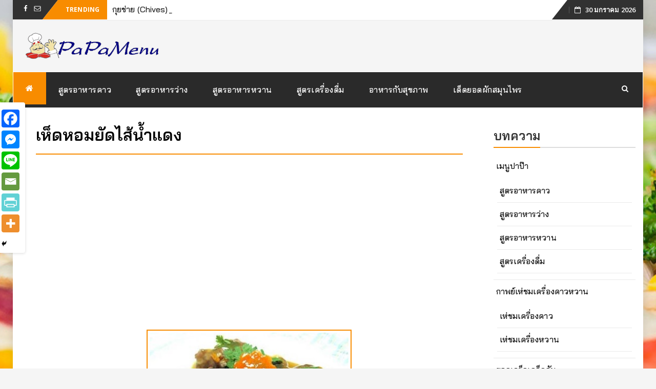

--- FILE ---
content_type: text/html; charset=UTF-8
request_url: https://www.papamenu.com/%E0%B9%80%E0%B8%AB%E0%B9%87%E0%B8%94%E0%B8%AB%E0%B8%AD%E0%B8%A1%E0%B8%A2%E0%B8%B1%E0%B8%94%E0%B9%84%E0%B8%AA%E0%B9%89%E0%B8%99%E0%B9%89%E0%B8%B3%E0%B9%81%E0%B8%94%E0%B8%87/
body_size: 40019
content:
<!DOCTYPE html>
<html lang="th" class="no-js no-svg">
<head>
<meta charset="UTF-8">
<meta name="viewport" content="width=device-width, initial-scale=1">
<link rel="profile" href="http://gmpg.org/xfn/11">
<link rel="pingback" href="https://www.papamenu.com/xmlrpc.php">
<meta name='robots' content='index, follow, max-image-preview:large, max-snippet:-1, max-video-preview:-1' />
	<style>img:is([sizes="auto" i], [sizes^="auto," i]) { contain-intrinsic-size: 3000px 1500px }</style>
	
	<!-- This site is optimized with the Yoast SEO plugin v26.8 - https://yoast.com/product/yoast-seo-wordpress/ -->
	<title>เห็ดหอมยัดไส้น้ำแดง สูตรเห็ดหอมยัดไส้น้ำแดง - PaPaMenu</title>
	<meta name="description" content="เห็ดหอมยัดไส้น้ำแดง สูตรเห็ดหอมยัดไส้น้ำแดง วิธีทำเห็ดหอมยัดไส้น้ำแดง อาหารคาว อาหารเหลา ติ่มซำ อาหารทานเล่น ส่วนผสม เห็ดหอมแห้งดอกใหญ่ 10 ดอก แครอทหั่น" />
	<link rel="canonical" href="https://www.papamenu.com/เห็ดหอมยัดไส้น้ำแดง/" />
	<meta property="og:locale" content="th_TH" />
	<meta property="og:type" content="article" />
	<meta property="og:title" content="เห็ดหอมยัดไส้น้ำแดง สูตรเห็ดหอมยัดไส้น้ำแดง - PaPaMenu" />
	<meta property="og:description" content="เห็ดหอมยัดไส้น้ำแดง สูตรเห็ดหอมยัดไส้น้ำแดง วิธีทำเห็ดหอมยัดไส้น้ำแดง อาหารคาว อาหารเหลา ติ่มซำ อาหารทานเล่น ส่วนผสม เห็ดหอมแห้งดอกใหญ่ 10 ดอก แครอทหั่น" />
	<meta property="og:url" content="https://www.papamenu.com/เห็ดหอมยัดไส้น้ำแดง/" />
	<meta property="og:site_name" content="PaPaMenu" />
	<meta property="article:publisher" content="https://www.facebook.com/papamenu" />
	<meta property="article:published_time" content="2015-07-02T16:00:28+00:00" />
	<meta property="article:modified_time" content="2025-08-24T14:29:02+00:00" />
	<meta property="og:image" content="https://www.papamenu.com/wp-content/uploads/2015/07/เห็ดหอมยัดไส้.jpg" />
	<meta property="og:image:width" content="400" />
	<meta property="og:image:height" content="300" />
	<meta property="og:image:type" content="image/jpeg" />
	<meta name="author" content="admin" />
	<meta name="twitter:card" content="summary_large_image" />
	<meta name="twitter:label1" content="Written by" />
	<meta name="twitter:data1" content="admin" />
	<meta name="twitter:label2" content="Est. reading time" />
	<meta name="twitter:data2" content="1 นาที" />
	<script type="application/ld+json" class="yoast-schema-graph">{"@context":"https://schema.org","@graph":[{"@type":"Article","@id":"https://www.papamenu.com/%e0%b9%80%e0%b8%ab%e0%b9%87%e0%b8%94%e0%b8%ab%e0%b8%ad%e0%b8%a1%e0%b8%a2%e0%b8%b1%e0%b8%94%e0%b9%84%e0%b8%aa%e0%b9%89%e0%b8%99%e0%b9%89%e0%b8%b3%e0%b9%81%e0%b8%94%e0%b8%87/#article","isPartOf":{"@id":"https://www.papamenu.com/%e0%b9%80%e0%b8%ab%e0%b9%87%e0%b8%94%e0%b8%ab%e0%b8%ad%e0%b8%a1%e0%b8%a2%e0%b8%b1%e0%b8%94%e0%b9%84%e0%b8%aa%e0%b9%89%e0%b8%99%e0%b9%89%e0%b8%b3%e0%b9%81%e0%b8%94%e0%b8%87/"},"author":{"name":"admin","@id":"https://www.papamenu.com/#/schema/person/7b05067b5b9ad5a65aaee2fe9f9b5aa1"},"headline":"เห็ดหอมยัดไส้น้ำแดง","datePublished":"2015-07-02T16:00:28+00:00","dateModified":"2025-08-24T14:29:02+00:00","mainEntityOfPage":{"@id":"https://www.papamenu.com/%e0%b9%80%e0%b8%ab%e0%b9%87%e0%b8%94%e0%b8%ab%e0%b8%ad%e0%b8%a1%e0%b8%a2%e0%b8%b1%e0%b8%94%e0%b9%84%e0%b8%aa%e0%b9%89%e0%b8%99%e0%b9%89%e0%b8%b3%e0%b9%81%e0%b8%94%e0%b8%87/"},"wordCount":1,"publisher":{"@id":"https://www.papamenu.com/#organization"},"image":{"@id":"https://www.papamenu.com/%e0%b9%80%e0%b8%ab%e0%b9%87%e0%b8%94%e0%b8%ab%e0%b8%ad%e0%b8%a1%e0%b8%a2%e0%b8%b1%e0%b8%94%e0%b9%84%e0%b8%aa%e0%b9%89%e0%b8%99%e0%b9%89%e0%b8%b3%e0%b9%81%e0%b8%94%e0%b8%87/#primaryimage"},"thumbnailUrl":"https://www.papamenu.com/wp-content/uploads/2015/07/เห็ดหอมยัดไส้.jpg","keywords":["ของคาว","วิธีทำอาหาร","วิธีทำเห็ดหอมยัดไส้น้ำแดง","สูตรอาหาร","สูตรอาหารคาว","สูตรอาหารไทย","สูตรเห็ดหอมยัดไส้น้ำแดง","อาหารคาว","เมนูอาหาร","เมนูอาหารคาว","เห็ดหอม","เห็ดหอมยัดไส้","เห็ดหอมยัดไส้น้ำแดง"],"articleSection":["สูตรอาหารคาว","เมนูปาป๊า"],"inLanguage":"th"},{"@type":"WebPage","@id":"https://www.papamenu.com/%e0%b9%80%e0%b8%ab%e0%b9%87%e0%b8%94%e0%b8%ab%e0%b8%ad%e0%b8%a1%e0%b8%a2%e0%b8%b1%e0%b8%94%e0%b9%84%e0%b8%aa%e0%b9%89%e0%b8%99%e0%b9%89%e0%b8%b3%e0%b9%81%e0%b8%94%e0%b8%87/","url":"https://www.papamenu.com/%e0%b9%80%e0%b8%ab%e0%b9%87%e0%b8%94%e0%b8%ab%e0%b8%ad%e0%b8%a1%e0%b8%a2%e0%b8%b1%e0%b8%94%e0%b9%84%e0%b8%aa%e0%b9%89%e0%b8%99%e0%b9%89%e0%b8%b3%e0%b9%81%e0%b8%94%e0%b8%87/","name":"เห็ดหอมยัดไส้น้ำแดง สูตรเห็ดหอมยัดไส้น้ำแดง - PaPaMenu","isPartOf":{"@id":"https://www.papamenu.com/#website"},"primaryImageOfPage":{"@id":"https://www.papamenu.com/%e0%b9%80%e0%b8%ab%e0%b9%87%e0%b8%94%e0%b8%ab%e0%b8%ad%e0%b8%a1%e0%b8%a2%e0%b8%b1%e0%b8%94%e0%b9%84%e0%b8%aa%e0%b9%89%e0%b8%99%e0%b9%89%e0%b8%b3%e0%b9%81%e0%b8%94%e0%b8%87/#primaryimage"},"image":{"@id":"https://www.papamenu.com/%e0%b9%80%e0%b8%ab%e0%b9%87%e0%b8%94%e0%b8%ab%e0%b8%ad%e0%b8%a1%e0%b8%a2%e0%b8%b1%e0%b8%94%e0%b9%84%e0%b8%aa%e0%b9%89%e0%b8%99%e0%b9%89%e0%b8%b3%e0%b9%81%e0%b8%94%e0%b8%87/#primaryimage"},"thumbnailUrl":"https://www.papamenu.com/wp-content/uploads/2015/07/เห็ดหอมยัดไส้.jpg","datePublished":"2015-07-02T16:00:28+00:00","dateModified":"2025-08-24T14:29:02+00:00","description":"เห็ดหอมยัดไส้น้ำแดง สูตรเห็ดหอมยัดไส้น้ำแดง วิธีทำเห็ดหอมยัดไส้น้ำแดง อาหารคาว อาหารเหลา ติ่มซำ อาหารทานเล่น ส่วนผสม เห็ดหอมแห้งดอกใหญ่ 10 ดอก แครอทหั่น","breadcrumb":{"@id":"https://www.papamenu.com/%e0%b9%80%e0%b8%ab%e0%b9%87%e0%b8%94%e0%b8%ab%e0%b8%ad%e0%b8%a1%e0%b8%a2%e0%b8%b1%e0%b8%94%e0%b9%84%e0%b8%aa%e0%b9%89%e0%b8%99%e0%b9%89%e0%b8%b3%e0%b9%81%e0%b8%94%e0%b8%87/#breadcrumb"},"inLanguage":"th","potentialAction":[{"@type":"ReadAction","target":["https://www.papamenu.com/%e0%b9%80%e0%b8%ab%e0%b9%87%e0%b8%94%e0%b8%ab%e0%b8%ad%e0%b8%a1%e0%b8%a2%e0%b8%b1%e0%b8%94%e0%b9%84%e0%b8%aa%e0%b9%89%e0%b8%99%e0%b9%89%e0%b8%b3%e0%b9%81%e0%b8%94%e0%b8%87/"]}]},{"@type":"ImageObject","inLanguage":"th","@id":"https://www.papamenu.com/%e0%b9%80%e0%b8%ab%e0%b9%87%e0%b8%94%e0%b8%ab%e0%b8%ad%e0%b8%a1%e0%b8%a2%e0%b8%b1%e0%b8%94%e0%b9%84%e0%b8%aa%e0%b9%89%e0%b8%99%e0%b9%89%e0%b8%b3%e0%b9%81%e0%b8%94%e0%b8%87/#primaryimage","url":"https://www.papamenu.com/wp-content/uploads/2015/07/เห็ดหอมยัดไส้.jpg","contentUrl":"https://www.papamenu.com/wp-content/uploads/2015/07/เห็ดหอมยัดไส้.jpg","width":400,"height":300},{"@type":"BreadcrumbList","@id":"https://www.papamenu.com/%e0%b9%80%e0%b8%ab%e0%b9%87%e0%b8%94%e0%b8%ab%e0%b8%ad%e0%b8%a1%e0%b8%a2%e0%b8%b1%e0%b8%94%e0%b9%84%e0%b8%aa%e0%b9%89%e0%b8%99%e0%b9%89%e0%b8%b3%e0%b9%81%e0%b8%94%e0%b8%87/#breadcrumb","itemListElement":[{"@type":"ListItem","position":1,"name":"Home","item":"https://www.papamenu.com/"},{"@type":"ListItem","position":2,"name":"เห็ดหอมยัดไส้น้ำแดง"}]},{"@type":"WebSite","@id":"https://www.papamenu.com/#website","url":"https://www.papamenu.com/","name":"PaPaMenu","description":"เมนูความอร่อยของปาป๊า","publisher":{"@id":"https://www.papamenu.com/#organization"},"potentialAction":[{"@type":"SearchAction","target":{"@type":"EntryPoint","urlTemplate":"https://www.papamenu.com/?s={search_term_string}"},"query-input":{"@type":"PropertyValueSpecification","valueRequired":true,"valueName":"search_term_string"}}],"inLanguage":"th"},{"@type":"Organization","@id":"https://www.papamenu.com/#organization","name":"PaPaMenu","url":"https://www.papamenu.com/","logo":{"@type":"ImageObject","inLanguage":"th","@id":"https://www.papamenu.com/#/schema/logo/image/","url":"http://www.papamenu.com/wp-content/uploads/2011/05/papamenu-blank.png","contentUrl":"http://www.papamenu.com/wp-content/uploads/2011/05/papamenu-blank.png","width":315,"height":200,"caption":"PaPaMenu"},"image":{"@id":"https://www.papamenu.com/#/schema/logo/image/"},"sameAs":["https://www.facebook.com/papamenu"]},{"@type":"Person","@id":"https://www.papamenu.com/#/schema/person/7b05067b5b9ad5a65aaee2fe9f9b5aa1","name":"admin","image":{"@type":"ImageObject","inLanguage":"th","@id":"https://www.papamenu.com/#/schema/person/image/","url":"https://secure.gravatar.com/avatar/0462d2f31dd28720a271ff5ab34df68bd13ee40ef007b4b2e131606b3e98bf38?s=96&d=mm&r=g","contentUrl":"https://secure.gravatar.com/avatar/0462d2f31dd28720a271ff5ab34df68bd13ee40ef007b4b2e131606b3e98bf38?s=96&d=mm&r=g","caption":"admin"}}]}</script>
	<!-- / Yoast SEO plugin. -->


<link rel='dns-prefetch' href='//fonts.googleapis.com' />
<link rel="alternate" type="application/rss+xml" title="PaPaMenu &raquo; ฟีด" href="https://www.papamenu.com/feed/" />
<link rel="alternate" type="application/rss+xml" title="PaPaMenu &raquo; ฟีดความเห็น" href="https://www.papamenu.com/comments/feed/" />
		<!-- This site uses the Google Analytics by ExactMetrics plugin v8.11.1 - Using Analytics tracking - https://www.exactmetrics.com/ -->
							<script src="//www.googletagmanager.com/gtag/js?id=G-SZKGK8EEZ1"  data-cfasync="false" data-wpfc-render="false" type="text/javascript" async></script>
			<script data-cfasync="false" data-wpfc-render="false" type="text/javascript">
				var em_version = '8.11.1';
				var em_track_user = true;
				var em_no_track_reason = '';
								var ExactMetricsDefaultLocations = {"page_location":"https:\/\/www.papamenu.com\/%E0%B9%80%E0%B8%AB%E0%B9%87%E0%B8%94%E0%B8%AB%E0%B8%AD%E0%B8%A1%E0%B8%A2%E0%B8%B1%E0%B8%94%E0%B9%84%E0%B8%AA%E0%B9%89%E0%B8%99%E0%B9%89%E0%B8%B3%E0%B9%81%E0%B8%94%E0%B8%87\/"};
								if ( typeof ExactMetricsPrivacyGuardFilter === 'function' ) {
					var ExactMetricsLocations = (typeof ExactMetricsExcludeQuery === 'object') ? ExactMetricsPrivacyGuardFilter( ExactMetricsExcludeQuery ) : ExactMetricsPrivacyGuardFilter( ExactMetricsDefaultLocations );
				} else {
					var ExactMetricsLocations = (typeof ExactMetricsExcludeQuery === 'object') ? ExactMetricsExcludeQuery : ExactMetricsDefaultLocations;
				}

								var disableStrs = [
										'ga-disable-G-SZKGK8EEZ1',
									];

				/* Function to detect opted out users */
				function __gtagTrackerIsOptedOut() {
					for (var index = 0; index < disableStrs.length; index++) {
						if (document.cookie.indexOf(disableStrs[index] + '=true') > -1) {
							return true;
						}
					}

					return false;
				}

				/* Disable tracking if the opt-out cookie exists. */
				if (__gtagTrackerIsOptedOut()) {
					for (var index = 0; index < disableStrs.length; index++) {
						window[disableStrs[index]] = true;
					}
				}

				/* Opt-out function */
				function __gtagTrackerOptout() {
					for (var index = 0; index < disableStrs.length; index++) {
						document.cookie = disableStrs[index] + '=true; expires=Thu, 31 Dec 2099 23:59:59 UTC; path=/';
						window[disableStrs[index]] = true;
					}
				}

				if ('undefined' === typeof gaOptout) {
					function gaOptout() {
						__gtagTrackerOptout();
					}
				}
								window.dataLayer = window.dataLayer || [];

				window.ExactMetricsDualTracker = {
					helpers: {},
					trackers: {},
				};
				if (em_track_user) {
					function __gtagDataLayer() {
						dataLayer.push(arguments);
					}

					function __gtagTracker(type, name, parameters) {
						if (!parameters) {
							parameters = {};
						}

						if (parameters.send_to) {
							__gtagDataLayer.apply(null, arguments);
							return;
						}

						if (type === 'event') {
														parameters.send_to = exactmetrics_frontend.v4_id;
							var hookName = name;
							if (typeof parameters['event_category'] !== 'undefined') {
								hookName = parameters['event_category'] + ':' + name;
							}

							if (typeof ExactMetricsDualTracker.trackers[hookName] !== 'undefined') {
								ExactMetricsDualTracker.trackers[hookName](parameters);
							} else {
								__gtagDataLayer('event', name, parameters);
							}
							
						} else {
							__gtagDataLayer.apply(null, arguments);
						}
					}

					__gtagTracker('js', new Date());
					__gtagTracker('set', {
						'developer_id.dNDMyYj': true,
											});
					if ( ExactMetricsLocations.page_location ) {
						__gtagTracker('set', ExactMetricsLocations);
					}
										__gtagTracker('config', 'G-SZKGK8EEZ1', {"forceSSL":"true"} );
										window.gtag = __gtagTracker;										(function () {
						/* https://developers.google.com/analytics/devguides/collection/analyticsjs/ */
						/* ga and __gaTracker compatibility shim. */
						var noopfn = function () {
							return null;
						};
						var newtracker = function () {
							return new Tracker();
						};
						var Tracker = function () {
							return null;
						};
						var p = Tracker.prototype;
						p.get = noopfn;
						p.set = noopfn;
						p.send = function () {
							var args = Array.prototype.slice.call(arguments);
							args.unshift('send');
							__gaTracker.apply(null, args);
						};
						var __gaTracker = function () {
							var len = arguments.length;
							if (len === 0) {
								return;
							}
							var f = arguments[len - 1];
							if (typeof f !== 'object' || f === null || typeof f.hitCallback !== 'function') {
								if ('send' === arguments[0]) {
									var hitConverted, hitObject = false, action;
									if ('event' === arguments[1]) {
										if ('undefined' !== typeof arguments[3]) {
											hitObject = {
												'eventAction': arguments[3],
												'eventCategory': arguments[2],
												'eventLabel': arguments[4],
												'value': arguments[5] ? arguments[5] : 1,
											}
										}
									}
									if ('pageview' === arguments[1]) {
										if ('undefined' !== typeof arguments[2]) {
											hitObject = {
												'eventAction': 'page_view',
												'page_path': arguments[2],
											}
										}
									}
									if (typeof arguments[2] === 'object') {
										hitObject = arguments[2];
									}
									if (typeof arguments[5] === 'object') {
										Object.assign(hitObject, arguments[5]);
									}
									if ('undefined' !== typeof arguments[1].hitType) {
										hitObject = arguments[1];
										if ('pageview' === hitObject.hitType) {
											hitObject.eventAction = 'page_view';
										}
									}
									if (hitObject) {
										action = 'timing' === arguments[1].hitType ? 'timing_complete' : hitObject.eventAction;
										hitConverted = mapArgs(hitObject);
										__gtagTracker('event', action, hitConverted);
									}
								}
								return;
							}

							function mapArgs(args) {
								var arg, hit = {};
								var gaMap = {
									'eventCategory': 'event_category',
									'eventAction': 'event_action',
									'eventLabel': 'event_label',
									'eventValue': 'event_value',
									'nonInteraction': 'non_interaction',
									'timingCategory': 'event_category',
									'timingVar': 'name',
									'timingValue': 'value',
									'timingLabel': 'event_label',
									'page': 'page_path',
									'location': 'page_location',
									'title': 'page_title',
									'referrer' : 'page_referrer',
								};
								for (arg in args) {
																		if (!(!args.hasOwnProperty(arg) || !gaMap.hasOwnProperty(arg))) {
										hit[gaMap[arg]] = args[arg];
									} else {
										hit[arg] = args[arg];
									}
								}
								return hit;
							}

							try {
								f.hitCallback();
							} catch (ex) {
							}
						};
						__gaTracker.create = newtracker;
						__gaTracker.getByName = newtracker;
						__gaTracker.getAll = function () {
							return [];
						};
						__gaTracker.remove = noopfn;
						__gaTracker.loaded = true;
						window['__gaTracker'] = __gaTracker;
					})();
									} else {
										console.log("");
					(function () {
						function __gtagTracker() {
							return null;
						}

						window['__gtagTracker'] = __gtagTracker;
						window['gtag'] = __gtagTracker;
					})();
									}
			</script>
							<!-- / Google Analytics by ExactMetrics -->
		<script type="text/javascript">
/* <![CDATA[ */
window._wpemojiSettings = {"baseUrl":"https:\/\/s.w.org\/images\/core\/emoji\/16.0.1\/72x72\/","ext":".png","svgUrl":"https:\/\/s.w.org\/images\/core\/emoji\/16.0.1\/svg\/","svgExt":".svg","source":{"concatemoji":"https:\/\/www.papamenu.com\/wp-includes\/js\/wp-emoji-release.min.js?ver=6.8.3"}};
/*! This file is auto-generated */
!function(s,n){var o,i,e;function c(e){try{var t={supportTests:e,timestamp:(new Date).valueOf()};sessionStorage.setItem(o,JSON.stringify(t))}catch(e){}}function p(e,t,n){e.clearRect(0,0,e.canvas.width,e.canvas.height),e.fillText(t,0,0);var t=new Uint32Array(e.getImageData(0,0,e.canvas.width,e.canvas.height).data),a=(e.clearRect(0,0,e.canvas.width,e.canvas.height),e.fillText(n,0,0),new Uint32Array(e.getImageData(0,0,e.canvas.width,e.canvas.height).data));return t.every(function(e,t){return e===a[t]})}function u(e,t){e.clearRect(0,0,e.canvas.width,e.canvas.height),e.fillText(t,0,0);for(var n=e.getImageData(16,16,1,1),a=0;a<n.data.length;a++)if(0!==n.data[a])return!1;return!0}function f(e,t,n,a){switch(t){case"flag":return n(e,"\ud83c\udff3\ufe0f\u200d\u26a7\ufe0f","\ud83c\udff3\ufe0f\u200b\u26a7\ufe0f")?!1:!n(e,"\ud83c\udde8\ud83c\uddf6","\ud83c\udde8\u200b\ud83c\uddf6")&&!n(e,"\ud83c\udff4\udb40\udc67\udb40\udc62\udb40\udc65\udb40\udc6e\udb40\udc67\udb40\udc7f","\ud83c\udff4\u200b\udb40\udc67\u200b\udb40\udc62\u200b\udb40\udc65\u200b\udb40\udc6e\u200b\udb40\udc67\u200b\udb40\udc7f");case"emoji":return!a(e,"\ud83e\udedf")}return!1}function g(e,t,n,a){var r="undefined"!=typeof WorkerGlobalScope&&self instanceof WorkerGlobalScope?new OffscreenCanvas(300,150):s.createElement("canvas"),o=r.getContext("2d",{willReadFrequently:!0}),i=(o.textBaseline="top",o.font="600 32px Arial",{});return e.forEach(function(e){i[e]=t(o,e,n,a)}),i}function t(e){var t=s.createElement("script");t.src=e,t.defer=!0,s.head.appendChild(t)}"undefined"!=typeof Promise&&(o="wpEmojiSettingsSupports",i=["flag","emoji"],n.supports={everything:!0,everythingExceptFlag:!0},e=new Promise(function(e){s.addEventListener("DOMContentLoaded",e,{once:!0})}),new Promise(function(t){var n=function(){try{var e=JSON.parse(sessionStorage.getItem(o));if("object"==typeof e&&"number"==typeof e.timestamp&&(new Date).valueOf()<e.timestamp+604800&&"object"==typeof e.supportTests)return e.supportTests}catch(e){}return null}();if(!n){if("undefined"!=typeof Worker&&"undefined"!=typeof OffscreenCanvas&&"undefined"!=typeof URL&&URL.createObjectURL&&"undefined"!=typeof Blob)try{var e="postMessage("+g.toString()+"("+[JSON.stringify(i),f.toString(),p.toString(),u.toString()].join(",")+"));",a=new Blob([e],{type:"text/javascript"}),r=new Worker(URL.createObjectURL(a),{name:"wpTestEmojiSupports"});return void(r.onmessage=function(e){c(n=e.data),r.terminate(),t(n)})}catch(e){}c(n=g(i,f,p,u))}t(n)}).then(function(e){for(var t in e)n.supports[t]=e[t],n.supports.everything=n.supports.everything&&n.supports[t],"flag"!==t&&(n.supports.everythingExceptFlag=n.supports.everythingExceptFlag&&n.supports[t]);n.supports.everythingExceptFlag=n.supports.everythingExceptFlag&&!n.supports.flag,n.DOMReady=!1,n.readyCallback=function(){n.DOMReady=!0}}).then(function(){return e}).then(function(){var e;n.supports.everything||(n.readyCallback(),(e=n.source||{}).concatemoji?t(e.concatemoji):e.wpemoji&&e.twemoji&&(t(e.twemoji),t(e.wpemoji)))}))}((window,document),window._wpemojiSettings);
/* ]]> */
</script>
<style id='wp-emoji-styles-inline-css' type='text/css'>

	img.wp-smiley, img.emoji {
		display: inline !important;
		border: none !important;
		box-shadow: none !important;
		height: 1em !important;
		width: 1em !important;
		margin: 0 0.07em !important;
		vertical-align: -0.1em !important;
		background: none !important;
		padding: 0 !important;
	}
</style>
<link rel='stylesheet' id='wp-block-library-css' href='https://www.papamenu.com/wp-includes/css/dist/block-library/style.min.css?ver=6.8.3' type='text/css' media='all' />
<style id='classic-theme-styles-inline-css' type='text/css'>
/*! This file is auto-generated */
.wp-block-button__link{color:#fff;background-color:#32373c;border-radius:9999px;box-shadow:none;text-decoration:none;padding:calc(.667em + 2px) calc(1.333em + 2px);font-size:1.125em}.wp-block-file__button{background:#32373c;color:#fff;text-decoration:none}
</style>
<style id='esf-fb-halfwidth-style-inline-css' type='text/css'>
.wp-block-create-block-easy-social-feed-facebook-carousel{background-color:#21759b;color:#fff;padding:2px}

</style>
<style id='esf-fb-fullwidth-style-inline-css' type='text/css'>
.wp-block-create-block-easy-social-feed-facebook-carousel{background-color:#21759b;color:#fff;padding:2px}

</style>
<style id='esf-fb-thumbnail-style-inline-css' type='text/css'>
.wp-block-create-block-easy-social-feed-facebook-carousel{background-color:#21759b;color:#fff;padding:2px}

</style>
<style id='global-styles-inline-css' type='text/css'>
:root{--wp--preset--aspect-ratio--square: 1;--wp--preset--aspect-ratio--4-3: 4/3;--wp--preset--aspect-ratio--3-4: 3/4;--wp--preset--aspect-ratio--3-2: 3/2;--wp--preset--aspect-ratio--2-3: 2/3;--wp--preset--aspect-ratio--16-9: 16/9;--wp--preset--aspect-ratio--9-16: 9/16;--wp--preset--color--black: #000000;--wp--preset--color--cyan-bluish-gray: #abb8c3;--wp--preset--color--white: #ffffff;--wp--preset--color--pale-pink: #f78da7;--wp--preset--color--vivid-red: #cf2e2e;--wp--preset--color--luminous-vivid-orange: #ff6900;--wp--preset--color--luminous-vivid-amber: #fcb900;--wp--preset--color--light-green-cyan: #7bdcb5;--wp--preset--color--vivid-green-cyan: #00d084;--wp--preset--color--pale-cyan-blue: #8ed1fc;--wp--preset--color--vivid-cyan-blue: #0693e3;--wp--preset--color--vivid-purple: #9b51e0;--wp--preset--gradient--vivid-cyan-blue-to-vivid-purple: linear-gradient(135deg,rgba(6,147,227,1) 0%,rgb(155,81,224) 100%);--wp--preset--gradient--light-green-cyan-to-vivid-green-cyan: linear-gradient(135deg,rgb(122,220,180) 0%,rgb(0,208,130) 100%);--wp--preset--gradient--luminous-vivid-amber-to-luminous-vivid-orange: linear-gradient(135deg,rgba(252,185,0,1) 0%,rgba(255,105,0,1) 100%);--wp--preset--gradient--luminous-vivid-orange-to-vivid-red: linear-gradient(135deg,rgba(255,105,0,1) 0%,rgb(207,46,46) 100%);--wp--preset--gradient--very-light-gray-to-cyan-bluish-gray: linear-gradient(135deg,rgb(238,238,238) 0%,rgb(169,184,195) 100%);--wp--preset--gradient--cool-to-warm-spectrum: linear-gradient(135deg,rgb(74,234,220) 0%,rgb(151,120,209) 20%,rgb(207,42,186) 40%,rgb(238,44,130) 60%,rgb(251,105,98) 80%,rgb(254,248,76) 100%);--wp--preset--gradient--blush-light-purple: linear-gradient(135deg,rgb(255,206,236) 0%,rgb(152,150,240) 100%);--wp--preset--gradient--blush-bordeaux: linear-gradient(135deg,rgb(254,205,165) 0%,rgb(254,45,45) 50%,rgb(107,0,62) 100%);--wp--preset--gradient--luminous-dusk: linear-gradient(135deg,rgb(255,203,112) 0%,rgb(199,81,192) 50%,rgb(65,88,208) 100%);--wp--preset--gradient--pale-ocean: linear-gradient(135deg,rgb(255,245,203) 0%,rgb(182,227,212) 50%,rgb(51,167,181) 100%);--wp--preset--gradient--electric-grass: linear-gradient(135deg,rgb(202,248,128) 0%,rgb(113,206,126) 100%);--wp--preset--gradient--midnight: linear-gradient(135deg,rgb(2,3,129) 0%,rgb(40,116,252) 100%);--wp--preset--font-size--small: 13px;--wp--preset--font-size--medium: 20px;--wp--preset--font-size--large: 36px;--wp--preset--font-size--x-large: 42px;--wp--preset--spacing--20: 0.44rem;--wp--preset--spacing--30: 0.67rem;--wp--preset--spacing--40: 1rem;--wp--preset--spacing--50: 1.5rem;--wp--preset--spacing--60: 2.25rem;--wp--preset--spacing--70: 3.38rem;--wp--preset--spacing--80: 5.06rem;--wp--preset--shadow--natural: 6px 6px 9px rgba(0, 0, 0, 0.2);--wp--preset--shadow--deep: 12px 12px 50px rgba(0, 0, 0, 0.4);--wp--preset--shadow--sharp: 6px 6px 0px rgba(0, 0, 0, 0.2);--wp--preset--shadow--outlined: 6px 6px 0px -3px rgba(255, 255, 255, 1), 6px 6px rgba(0, 0, 0, 1);--wp--preset--shadow--crisp: 6px 6px 0px rgba(0, 0, 0, 1);}:where(.is-layout-flex){gap: 0.5em;}:where(.is-layout-grid){gap: 0.5em;}body .is-layout-flex{display: flex;}.is-layout-flex{flex-wrap: wrap;align-items: center;}.is-layout-flex > :is(*, div){margin: 0;}body .is-layout-grid{display: grid;}.is-layout-grid > :is(*, div){margin: 0;}:where(.wp-block-columns.is-layout-flex){gap: 2em;}:where(.wp-block-columns.is-layout-grid){gap: 2em;}:where(.wp-block-post-template.is-layout-flex){gap: 1.25em;}:where(.wp-block-post-template.is-layout-grid){gap: 1.25em;}.has-black-color{color: var(--wp--preset--color--black) !important;}.has-cyan-bluish-gray-color{color: var(--wp--preset--color--cyan-bluish-gray) !important;}.has-white-color{color: var(--wp--preset--color--white) !important;}.has-pale-pink-color{color: var(--wp--preset--color--pale-pink) !important;}.has-vivid-red-color{color: var(--wp--preset--color--vivid-red) !important;}.has-luminous-vivid-orange-color{color: var(--wp--preset--color--luminous-vivid-orange) !important;}.has-luminous-vivid-amber-color{color: var(--wp--preset--color--luminous-vivid-amber) !important;}.has-light-green-cyan-color{color: var(--wp--preset--color--light-green-cyan) !important;}.has-vivid-green-cyan-color{color: var(--wp--preset--color--vivid-green-cyan) !important;}.has-pale-cyan-blue-color{color: var(--wp--preset--color--pale-cyan-blue) !important;}.has-vivid-cyan-blue-color{color: var(--wp--preset--color--vivid-cyan-blue) !important;}.has-vivid-purple-color{color: var(--wp--preset--color--vivid-purple) !important;}.has-black-background-color{background-color: var(--wp--preset--color--black) !important;}.has-cyan-bluish-gray-background-color{background-color: var(--wp--preset--color--cyan-bluish-gray) !important;}.has-white-background-color{background-color: var(--wp--preset--color--white) !important;}.has-pale-pink-background-color{background-color: var(--wp--preset--color--pale-pink) !important;}.has-vivid-red-background-color{background-color: var(--wp--preset--color--vivid-red) !important;}.has-luminous-vivid-orange-background-color{background-color: var(--wp--preset--color--luminous-vivid-orange) !important;}.has-luminous-vivid-amber-background-color{background-color: var(--wp--preset--color--luminous-vivid-amber) !important;}.has-light-green-cyan-background-color{background-color: var(--wp--preset--color--light-green-cyan) !important;}.has-vivid-green-cyan-background-color{background-color: var(--wp--preset--color--vivid-green-cyan) !important;}.has-pale-cyan-blue-background-color{background-color: var(--wp--preset--color--pale-cyan-blue) !important;}.has-vivid-cyan-blue-background-color{background-color: var(--wp--preset--color--vivid-cyan-blue) !important;}.has-vivid-purple-background-color{background-color: var(--wp--preset--color--vivid-purple) !important;}.has-black-border-color{border-color: var(--wp--preset--color--black) !important;}.has-cyan-bluish-gray-border-color{border-color: var(--wp--preset--color--cyan-bluish-gray) !important;}.has-white-border-color{border-color: var(--wp--preset--color--white) !important;}.has-pale-pink-border-color{border-color: var(--wp--preset--color--pale-pink) !important;}.has-vivid-red-border-color{border-color: var(--wp--preset--color--vivid-red) !important;}.has-luminous-vivid-orange-border-color{border-color: var(--wp--preset--color--luminous-vivid-orange) !important;}.has-luminous-vivid-amber-border-color{border-color: var(--wp--preset--color--luminous-vivid-amber) !important;}.has-light-green-cyan-border-color{border-color: var(--wp--preset--color--light-green-cyan) !important;}.has-vivid-green-cyan-border-color{border-color: var(--wp--preset--color--vivid-green-cyan) !important;}.has-pale-cyan-blue-border-color{border-color: var(--wp--preset--color--pale-cyan-blue) !important;}.has-vivid-cyan-blue-border-color{border-color: var(--wp--preset--color--vivid-cyan-blue) !important;}.has-vivid-purple-border-color{border-color: var(--wp--preset--color--vivid-purple) !important;}.has-vivid-cyan-blue-to-vivid-purple-gradient-background{background: var(--wp--preset--gradient--vivid-cyan-blue-to-vivid-purple) !important;}.has-light-green-cyan-to-vivid-green-cyan-gradient-background{background: var(--wp--preset--gradient--light-green-cyan-to-vivid-green-cyan) !important;}.has-luminous-vivid-amber-to-luminous-vivid-orange-gradient-background{background: var(--wp--preset--gradient--luminous-vivid-amber-to-luminous-vivid-orange) !important;}.has-luminous-vivid-orange-to-vivid-red-gradient-background{background: var(--wp--preset--gradient--luminous-vivid-orange-to-vivid-red) !important;}.has-very-light-gray-to-cyan-bluish-gray-gradient-background{background: var(--wp--preset--gradient--very-light-gray-to-cyan-bluish-gray) !important;}.has-cool-to-warm-spectrum-gradient-background{background: var(--wp--preset--gradient--cool-to-warm-spectrum) !important;}.has-blush-light-purple-gradient-background{background: var(--wp--preset--gradient--blush-light-purple) !important;}.has-blush-bordeaux-gradient-background{background: var(--wp--preset--gradient--blush-bordeaux) !important;}.has-luminous-dusk-gradient-background{background: var(--wp--preset--gradient--luminous-dusk) !important;}.has-pale-ocean-gradient-background{background: var(--wp--preset--gradient--pale-ocean) !important;}.has-electric-grass-gradient-background{background: var(--wp--preset--gradient--electric-grass) !important;}.has-midnight-gradient-background{background: var(--wp--preset--gradient--midnight) !important;}.has-small-font-size{font-size: var(--wp--preset--font-size--small) !important;}.has-medium-font-size{font-size: var(--wp--preset--font-size--medium) !important;}.has-large-font-size{font-size: var(--wp--preset--font-size--large) !important;}.has-x-large-font-size{font-size: var(--wp--preset--font-size--x-large) !important;}
:where(.wp-block-post-template.is-layout-flex){gap: 1.25em;}:where(.wp-block-post-template.is-layout-grid){gap: 1.25em;}
:where(.wp-block-columns.is-layout-flex){gap: 2em;}:where(.wp-block-columns.is-layout-grid){gap: 2em;}
:root :where(.wp-block-pullquote){font-size: 1.5em;line-height: 1.6;}
</style>
<link rel='stylesheet' id='cool-tag-cloud-css' href='https://www.papamenu.com/wp-content/plugins/cool-tag-cloud/inc/cool-tag-cloud.css?ver=2.25' type='text/css' media='all' />
<link rel='stylesheet' id='easy-facebook-likebox-custom-fonts-css' href='https://www.papamenu.com/wp-content/plugins/easy-facebook-likebox/frontend/assets/css/esf-custom-fonts.css?ver=6.8.3' type='text/css' media='all' />
<link rel='stylesheet' id='easy-facebook-likebox-popup-styles-css' href='https://www.papamenu.com/wp-content/plugins/easy-facebook-likebox/facebook/frontend/assets/css/esf-free-popup.css?ver=6.7.2' type='text/css' media='all' />
<link rel='stylesheet' id='easy-facebook-likebox-frontend-css' href='https://www.papamenu.com/wp-content/plugins/easy-facebook-likebox/facebook/frontend/assets/css/easy-facebook-likebox-frontend.css?ver=6.7.2' type='text/css' media='all' />
<link rel='stylesheet' id='easy-facebook-likebox-customizer-style-css' href='https://www.papamenu.com/wp-admin/admin-ajax.php?action=easy-facebook-likebox-customizer-style&#038;ver=6.7.2' type='text/css' media='all' />
<link rel='stylesheet' id='fancybox-for-wp-css' href='https://www.papamenu.com/wp-content/plugins/fancybox-for-wordpress/assets/css/fancybox.css?ver=1.3.4' type='text/css' media='all' />
<style id='wpxpo-global-style-inline-css' type='text/css'>
:root {
			--preset-color1: #037fff;
			--preset-color2: #026fe0;
			--preset-color3: #071323;
			--preset-color4: #132133;
			--preset-color5: #34495e;
			--preset-color6: #787676;
			--preset-color7: #f0f2f3;
			--preset-color8: #f8f9fa;
			--preset-color9: #ffffff;
		}{}
</style>
<style id='ultp-preset-colors-style-inline-css' type='text/css'>
:root { --postx_preset_Base_1_color: #f4f4ff; --postx_preset_Base_2_color: #dddff8; --postx_preset_Base_3_color: #B4B4D6; --postx_preset_Primary_color: #3323f0; --postx_preset_Secondary_color: #4a5fff; --postx_preset_Tertiary_color: #FFFFFF; --postx_preset_Contrast_3_color: #545472; --postx_preset_Contrast_2_color: #262657; --postx_preset_Contrast_1_color: #10102e; --postx_preset_Over_Primary_color: #ffffff;  }
</style>
<style id='ultp-preset-gradient-style-inline-css' type='text/css'>
:root { --postx_preset_Primary_to_Secondary_to_Right_gradient: linear-gradient(90deg, var(--postx_preset_Primary_color) 0%, var(--postx_preset_Secondary_color) 100%); --postx_preset_Primary_to_Secondary_to_Bottom_gradient: linear-gradient(180deg, var(--postx_preset_Primary_color) 0%, var(--postx_preset_Secondary_color) 100%); --postx_preset_Secondary_to_Primary_to_Right_gradient: linear-gradient(90deg, var(--postx_preset_Secondary_color) 0%, var(--postx_preset_Primary_color) 100%); --postx_preset_Secondary_to_Primary_to_Bottom_gradient: linear-gradient(180deg, var(--postx_preset_Secondary_color) 0%, var(--postx_preset_Primary_color) 100%); --postx_preset_Cold_Evening_gradient: linear-gradient(0deg, rgb(12, 52, 131) 0%, rgb(162, 182, 223) 100%, rgb(107, 140, 206) 100%, rgb(162, 182, 223) 100%); --postx_preset_Purple_Division_gradient: linear-gradient(0deg, rgb(112, 40, 228) 0%, rgb(229, 178, 202) 100%); --postx_preset_Over_Sun_gradient: linear-gradient(60deg, rgb(171, 236, 214) 0%, rgb(251, 237, 150) 100%); --postx_preset_Morning_Salad_gradient: linear-gradient(-255deg, rgb(183, 248, 219) 0%, rgb(80, 167, 194) 100%); --postx_preset_Fabled_Sunset_gradient: linear-gradient(-270deg, rgb(35, 21, 87) 0%, rgb(68, 16, 122) 29%, rgb(255, 19, 97) 67%, rgb(255, 248, 0) 100%);  }
</style>
<style id='ultp-preset-typo-style-inline-css' type='text/css'>
@import url('https://fonts.googleapis.com/css?family=Roboto:100,100i,300,300i,400,400i,500,500i,700,700i,900,900i'); :root { --postx_preset_Heading_typo_font_family: Roboto; --postx_preset_Heading_typo_font_family_type: sans-serif; --postx_preset_Heading_typo_font_weight: 600; --postx_preset_Heading_typo_text_transform: capitalize; --postx_preset_Body_and_Others_typo_font_family: Roboto; --postx_preset_Body_and_Others_typo_font_family_type: sans-serif; --postx_preset_Body_and_Others_typo_font_weight: 400; --postx_preset_Body_and_Others_typo_text_transform: lowercase; --postx_preset_body_typo_font_size_lg: 16px; --postx_preset_paragraph_1_typo_font_size_lg: 12px; --postx_preset_paragraph_2_typo_font_size_lg: 12px; --postx_preset_paragraph_3_typo_font_size_lg: 12px; --postx_preset_heading_h1_typo_font_size_lg: 42px; --postx_preset_heading_h2_typo_font_size_lg: 36px; --postx_preset_heading_h3_typo_font_size_lg: 30px; --postx_preset_heading_h4_typo_font_size_lg: 24px; --postx_preset_heading_h5_typo_font_size_lg: 20px; --postx_preset_heading_h6_typo_font_size_lg: 16px; }
</style>
<link rel='stylesheet' id='bfastmag-bootstrap-css' href='https://www.papamenu.com/wp-content/themes/bfastmag/assets/css/bootstrap.min.css?ver=3.3.5' type='text/css' media='all' />
<link rel='stylesheet' id='chld_thm_cfg_parent-css' href='https://www.papamenu.com/wp-content/themes/bfastmag/style.css?ver=6.8.3' type='text/css' media='all' />
<link rel='stylesheet' id='bfastmag-style-css' href='https://www.papamenu.com/wp-content/themes/bfastmag-child/style.css?ver=6.8.3' type='text/css' media='all' />
<link rel='stylesheet' id='bfastmag-mobile-css' href='https://www.papamenu.com/wp-content/themes/bfastmag/assets/css/mobile.css?ver=1.0.0' type='text/css' media='all' />
<link rel='stylesheet' id='bfastmag-googlefonts-css' href='//fonts.googleapis.com/css?family=PT+Serif%3A400%2C700%7CRoboto%3A400%2C500%2C600%2C700%7COpen+Sans%3A400%2C700%2C600&#038;subset=latin%2Clatin-ext' type='text/css' media='all' />
<link rel='stylesheet' id='bfastmag-fontawesome-css' href='https://www.papamenu.com/wp-content/themes/bfastmag/assets/css/font-awesome.min.css?ver=4.4.0' type='text/css' media='all' />
<link rel='stylesheet' id='esf-custom-fonts-css' href='https://www.papamenu.com/wp-content/plugins/easy-facebook-likebox/frontend/assets/css/esf-custom-fonts.css?ver=6.8.3' type='text/css' media='all' />
<link rel='stylesheet' id='esf-insta-frontend-css' href='https://www.papamenu.com/wp-content/plugins/easy-facebook-likebox//instagram/frontend/assets/css/esf-insta-frontend.css?ver=6.8.3' type='text/css' media='all' />
<link rel='stylesheet' id='esf-insta-customizer-style-css' href='https://www.papamenu.com/wp-admin/admin-ajax.php?action=esf-insta-customizer-style&#038;ver=6.8.3' type='text/css' media='all' />
<link rel='stylesheet' id='heateor_sss_frontend_css-css' href='https://www.papamenu.com/wp-content/plugins/sassy-social-share/public/css/sassy-social-share-public.css?ver=3.3.79' type='text/css' media='all' />
<style id='heateor_sss_frontend_css-inline-css' type='text/css'>
.heateor_sss_button_instagram span.heateor_sss_svg,a.heateor_sss_instagram span.heateor_sss_svg{background:radial-gradient(circle at 30% 107%,#fdf497 0,#fdf497 5%,#fd5949 45%,#d6249f 60%,#285aeb 90%)}div.heateor_sss_vertical_sharing a.heateor_sss_button_instagram span:hover{background:#f88c00!important;}div.heateor_sss_floating_follow_icons_container a.heateor_sss_button_instagram span:hover{background:#f88c00}.heateor_sss_horizontal_sharing .heateor_sss_svg,.heateor_sss_standard_follow_icons_container .heateor_sss_svg{color:#fff;border-width:0px;border-style:solid;border-color:transparent}.heateor_sss_horizontal_sharing .heateorSssTCBackground{color:#666}.heateor_sss_horizontal_sharing span.heateor_sss_svg:hover,.heateor_sss_standard_follow_icons_container span.heateor_sss_svg:hover{border-color:transparent;}.heateor_sss_vertical_sharing span.heateor_sss_svg,.heateor_sss_floating_follow_icons_container span.heateor_sss_svg{color:#fff;border-width:3px;border-style:solid;border-color:#ffffff;}.heateor_sss_vertical_sharing .heateorSssTCBackground{color:#666;}.heateor_sss_vertical_sharing span.heateor_sss_svg:hover,.heateor_sss_floating_follow_icons_container span.heateor_sss_svg:hover{background-color:#f88c00!important;background:#f88c00!important;border-color:#ffffff;}@media screen and (max-width:783px) {.heateor_sss_vertical_sharing{display:none!important}}div.heateor_sss_mobile_footer{display:none;}@media screen and (max-width:783px){div.heateor_sss_bottom_sharing .heateorSssTCBackground{background-color:white}div.heateor_sss_mobile_footer{display:block;height:35px;}.heateor_sss_bottom_sharing{padding:0!important;left:5px!important;right:auto!important;display:block!important;width:auto!important;bottom:-2px!important;top: auto!important;}.heateor_sss_bottom_sharing .heateor_sss_square_count{line-height:inherit;}.heateor_sss_bottom_sharing .heateorSssSharingArrow{display:none;}.heateor_sss_bottom_sharing .heateorSssTCBackground{margin-right:1.1em!important}}
</style>
<script type="text/javascript" src="https://www.papamenu.com/wp-content/plugins/google-analytics-dashboard-for-wp/assets/js/frontend-gtag.min.js?ver=8.11.1" id="exactmetrics-frontend-script-js" async="async" data-wp-strategy="async"></script>
<script data-cfasync="false" data-wpfc-render="false" type="text/javascript" id='exactmetrics-frontend-script-js-extra'>/* <![CDATA[ */
var exactmetrics_frontend = {"js_events_tracking":"true","download_extensions":"zip,mp3,mpeg,pdf,docx,pptx,xlsx,rar","inbound_paths":"[{\"path\":\"\\\/go\\\/\",\"label\":\"affiliate\"},{\"path\":\"\\\/recommend\\\/\",\"label\":\"affiliate\"}]","home_url":"https:\/\/www.papamenu.com","hash_tracking":"false","v4_id":"G-SZKGK8EEZ1"};/* ]]> */
</script>
<script type="text/javascript" src="https://www.papamenu.com/wp-includes/js/jquery/jquery.min.js?ver=3.7.1" id="jquery-core-js"></script>
<script type="text/javascript" src="https://www.papamenu.com/wp-includes/js/jquery/jquery-migrate.min.js?ver=3.4.1" id="jquery-migrate-js"></script>
<script type="text/javascript" src="https://www.papamenu.com/wp-content/plugins/easy-facebook-likebox/facebook/frontend/assets/js/esf-free-popup.min.js?ver=6.7.2" id="easy-facebook-likebox-popup-script-js"></script>
<script type="text/javascript" id="easy-facebook-likebox-public-script-js-extra">
/* <![CDATA[ */
var public_ajax = {"ajax_url":"https:\/\/www.papamenu.com\/wp-admin\/admin-ajax.php","efbl_is_fb_pro":""};
/* ]]> */
</script>
<script type="text/javascript" src="https://www.papamenu.com/wp-content/plugins/easy-facebook-likebox/facebook/frontend/assets/js/public.js?ver=6.7.2" id="easy-facebook-likebox-public-script-js"></script>
<script type="text/javascript" src="https://www.papamenu.com/wp-content/plugins/fancybox-for-wordpress/assets/js/purify.min.js?ver=1.3.4" id="purify-js"></script>
<script type="text/javascript" src="https://www.papamenu.com/wp-content/plugins/fancybox-for-wordpress/assets/js/jquery.fancybox.js?ver=1.3.4" id="fancybox-for-wp-js"></script>
<script type="text/javascript" src="https://www.papamenu.com/wp-content/plugins/related-posts-thumbnails/assets/js/front.min.js?ver=4.3.1" id="rpt_front_style-js"></script>
<script type="text/javascript" src="https://www.papamenu.com/wp-content/plugins/related-posts-thumbnails/assets/js/lazy-load.js?ver=4.3.1" id="rpt-lazy-load-js"></script>
<script type="text/javascript" src="https://www.papamenu.com/wp-content/plugins/easy-facebook-likebox/frontend/assets/js/imagesloaded.pkgd.min.js?ver=6.8.3" id="imagesloaded.pkgd.min-js"></script>
<script type="text/javascript" id="esf-insta-public-js-extra">
/* <![CDATA[ */
var esf_insta = {"ajax_url":"https:\/\/www.papamenu.com\/wp-admin\/admin-ajax.php","version":"free","nonce":"69a74da9fe"};
/* ]]> */
</script>
<script type="text/javascript" src="https://www.papamenu.com/wp-content/plugins/easy-facebook-likebox//instagram/frontend/assets/js/esf-insta-public.js?ver=1" id="esf-insta-public-js"></script>
<link rel="https://api.w.org/" href="https://www.papamenu.com/wp-json/" /><link rel="alternate" title="JSON" type="application/json" href="https://www.papamenu.com/wp-json/wp/v2/posts/4693" /><link rel="EditURI" type="application/rsd+xml" title="RSD" href="https://www.papamenu.com/xmlrpc.php?rsd" />
<meta name="generator" content="WordPress 6.8.3" />
<link rel='shortlink' href='https://www.papamenu.com/?p=4693' />
<link rel="alternate" title="oEmbed (JSON)" type="application/json+oembed" href="https://www.papamenu.com/wp-json/oembed/1.0/embed?url=https%3A%2F%2Fwww.papamenu.com%2F%25e0%25b9%2580%25e0%25b8%25ab%25e0%25b9%2587%25e0%25b8%2594%25e0%25b8%25ab%25e0%25b8%25ad%25e0%25b8%25a1%25e0%25b8%25a2%25e0%25b8%25b1%25e0%25b8%2594%25e0%25b9%2584%25e0%25b8%25aa%25e0%25b9%2589%25e0%25b8%2599%25e0%25b9%2589%25e0%25b8%25b3%25e0%25b9%2581%25e0%25b8%2594%25e0%25b8%2587%2F" />
<link rel="alternate" title="oEmbed (XML)" type="text/xml+oembed" href="https://www.papamenu.com/wp-json/oembed/1.0/embed?url=https%3A%2F%2Fwww.papamenu.com%2F%25e0%25b9%2580%25e0%25b8%25ab%25e0%25b9%2587%25e0%25b8%2594%25e0%25b8%25ab%25e0%25b8%25ad%25e0%25b8%25a1%25e0%25b8%25a2%25e0%25b8%25b1%25e0%25b8%2594%25e0%25b9%2584%25e0%25b8%25aa%25e0%25b9%2589%25e0%25b8%2599%25e0%25b9%2589%25e0%25b8%25b3%25e0%25b9%2581%25e0%25b8%2594%25e0%25b8%2587%2F&#038;format=xml" />
	<link rel="preconnect" href="https://fonts.googleapis.com">
	<link rel="preconnect" href="https://fonts.gstatic.com">
	<link href='https://fonts.googleapis.com/css2?display=swap&family=Bai+Jamjuree:wght@400;500;600' rel='stylesheet'>
<!-- Fancybox for WordPress v3.3.7 -->
<style type="text/css">
	.fancybox-slide--image .fancybox-content{background-color: #FFFFFF}div.fancybox-caption{display:none !important;}
	
	img.fancybox-image{border-width:10px;border-color:#FFFFFF;border-style:solid;}
	div.fancybox-bg{background-color:rgba(102,102,102,0.3);opacity:1 !important;}div.fancybox-content{border-color:#FFFFFF}
	div#fancybox-title{background-color:#FFFFFF}
	div.fancybox-content{background-color:#FFFFFF}
	div#fancybox-title-inside{color:#333333}
	
	
	
	div.fancybox-caption p.caption-title{display:inline-block}
	div.fancybox-caption p.caption-title{font-size:14px}
	div.fancybox-caption p.caption-title{color:#333333}
	div.fancybox-caption {color:#333333}div.fancybox-caption p.caption-title {background:#fff; width:auto;padding:10px 30px;}div.fancybox-content p.caption-title{color:#333333;margin: 0;padding: 5px 0;}body.fancybox-active .fancybox-container .fancybox-stage .fancybox-content .fancybox-close-small{display:block;}
</style><script type="text/javascript">
	jQuery(function () {

		var mobileOnly = false;
		
		if (mobileOnly) {
			return;
		}

		jQuery.fn.getTitle = function () { // Copy the title of every IMG tag and add it to its parent A so that fancybox can show titles
			var arr = jQuery("a[data-fancybox]");jQuery.each(arr, function() {var title = jQuery(this).children("img").attr("title") || '';var figCaptionHtml = jQuery(this).next("figcaption").html() || '';var processedCaption = figCaptionHtml;if (figCaptionHtml.length && typeof DOMPurify === 'function') {processedCaption = DOMPurify.sanitize(figCaptionHtml, {USE_PROFILES: {html: true}});} else if (figCaptionHtml.length) {processedCaption = jQuery("<div>").text(figCaptionHtml).html();}var newTitle = title;if (processedCaption.length) {newTitle = title.length ? title + " " + processedCaption : processedCaption;}if (newTitle.length) {jQuery(this).attr("title", newTitle);}});		}

		// Supported file extensions

				var thumbnails = jQuery("a:has(img)").not(".nolightbox").not('.envira-gallery-link').not('.ngg-simplelightbox').filter(function () {
			return /\.(jpe?g|png|gif|mp4|webp|bmp|pdf)(\?[^/]*)*$/i.test(jQuery(this).attr('href'))
		});
		

		// Add data-type iframe for links that are not images or videos.
		var iframeLinks = jQuery('.fancyboxforwp').filter(function () {
			return !/\.(jpe?g|png|gif|mp4|webp|bmp|pdf)(\?[^/]*)*$/i.test(jQuery(this).attr('href'))
		}).filter(function () {
			return !/vimeo|youtube/i.test(jQuery(this).attr('href'))
		});
		iframeLinks.attr({"data-type": "iframe"}).getTitle();

				// Gallery All
		thumbnails.addClass("fancyboxforwp").attr("data-fancybox", "gallery").getTitle();
		iframeLinks.attr({"data-fancybox": "gallery"}).getTitle();

		// Gallery type NONE
		
		// Call fancybox and apply it on any link with a rel atribute that starts with "fancybox", with the options set on the admin panel
		jQuery("a.fancyboxforwp").fancyboxforwp({
			loop: false,
			smallBtn: true,
			zoomOpacity: "auto",
			animationEffect: "fade",
			animationDuration: 500,
			transitionEffect: "fade",
			transitionDuration: "300",
			overlayShow: true,
			overlayOpacity: "0.3",
			titleShow: true,
			titlePosition: "inside",
			keyboard: true,
			showCloseButton: true,
			arrows: true,
			clickContent:false,
			clickSlide: "close",
			mobile: {
				clickContent: function (current, event) {
					return current.type === "image" ? "toggleControls" : false;
				},
				clickSlide: function (current, event) {
					return current.type === "image" ? "close" : "close";
				},
			},
			wheel: false,
			toolbar: true,
			preventCaptionOverlap: true,
			onInit: function() { },			onDeactivate
	: function() { },		beforeClose: function() { },			afterShow: function(instance) { jQuery( ".fancybox-image" ).on("click", function( ){ ( instance.isScaledDown() ) ? instance.scaleToActual() : instance.scaleToFit() }) },				afterClose: function() { },					caption : function( instance, item ) {var title = "";if("undefined" != typeof jQuery(this).context ){var title = jQuery(this).context.title;} else { var title = ("undefined" != typeof jQuery(this).attr("title")) ? jQuery(this).attr("title") : false;}var caption = jQuery(this).data('caption') || '';if ( item.type === 'image' && title.length ) {caption = (caption.length ? caption + '<br />' : '') + '<p class="caption-title">'+jQuery("<div>").text(title).html()+'</p>' ;}if (typeof DOMPurify === "function" && caption.length) { return DOMPurify.sanitize(caption, {USE_PROFILES: {html: true}}); } else { return jQuery("<div>").text(caption).html(); }},
		afterLoad : function( instance, current ) {var captionContent = current.opts.caption || '';var sanitizedCaptionString = '';if (typeof DOMPurify === 'function' && captionContent.length) {sanitizedCaptionString = DOMPurify.sanitize(captionContent, {USE_PROFILES: {html: true}});} else if (captionContent.length) { sanitizedCaptionString = jQuery("<div>").text(captionContent).html();}if (sanitizedCaptionString.length) { current.$content.append(jQuery('<div class=\"fancybox-custom-caption inside-caption\" style=\" position: absolute;left:0;right:0;color:#000;margin:0 auto;bottom:0;text-align:center;background-color:#FFFFFF \"></div>').html(sanitizedCaptionString)); }},
			})
		;

			})
</script>
<!-- END Fancybox for WordPress -->
        <style>
            #related_posts_thumbnails li {
                border-right: 1px solid #DDDDDD;
                background-color: #FFFFFF            }

            #related_posts_thumbnails li:hover {
                background-color: #EEEEEF;
            }

            .relpost_content {
                font-size: 12px;
                color: #333333;
            }

            .relpost-block-single {
                background-color: #FFFFFF;
                border-right: 1px solid #DDDDDD;
                border-left: 1px solid #DDDDDD;
                margin-right: -1px;
            }

            .relpost-block-single:hover {
                background-color: #EEEEEF;
            }
        </style>

        <style type="text/css" id="custom-background-css">
body.custom-background { background-image: url("https://www.papamenu.com/wp-content/uploads/2019/05/pizza-346985_1920.jpg"); background-position: center top; background-size: cover; background-repeat: no-repeat; background-attachment: fixed; }
</style>
	<link rel="icon" href="https://www.papamenu.com/wp-content/uploads/2019/10/cropped-PaPaMenu_Favicon-32x32.jpg" sizes="32x32" />
<link rel="icon" href="https://www.papamenu.com/wp-content/uploads/2019/10/cropped-PaPaMenu_Favicon-192x192.jpg" sizes="192x192" />
<link rel="apple-touch-icon" href="https://www.papamenu.com/wp-content/uploads/2019/10/cropped-PaPaMenu_Favicon-180x180.jpg" />
<meta name="msapplication-TileImage" content="https://www.papamenu.com/wp-content/uploads/2019/10/cropped-PaPaMenu_Favicon-270x270.jpg" />
<style type="text/css">.title-border span { color: #333 }.page-header h1 { color: #333 }.sidebar .widget li a, .bfastmag-content-right, .bfastmag-content-right a, .post .entry-content, .post .entry-content p,
         .post .entry-cats, .post .entry-cats a, .post .entry-comments.post .entry-separator, .post .entry-footer a,
         .post .entry-footer span, .post .entry-footer .entry-cats, .post .entry-footer .entry-cats a, .author-content { color: #181818}.bfastmag-featured-slider .tp-item-block .tp-post-item-meta .entry-title a { color: #ffffff }.bfastmag-featured-slider .tp-post-item-meta .tp-post-item-date { color: #ffffff }.bfastmag-featured-slider .tp-post-item-meta .entry-separator { color: #ffffff }.bfastmag-featured-slider .tp-post-item-meta > a { color: #ffffff }.home.blog .bfastmag-content-left .entry-title a, .bfastmag-related-posts .entry-title a { color: #333 }.bfastmag-content-left .entry-meta, .bfastmag-content-left .bfastmag-related-posts .entry-content p,
        .bfastmag-content-left .bfastmag-related-posts .entry-cats .entry-label, .bfastmag-content-left .bfastmag-related-posts .entry-cats a,
        .bfastmag-content-left .bfastmag-related-posts > a, .bfastmag-content-left .bfastmag-related-posts .entry-footer > a { color: #333 }.bfastmag-content-left .entry-meta a { color: #333 }</style>		<style type="text/css" id="wp-custom-css">
			.papa_recipe {
	border-bottom:2px solid #f88c00;
	padding-bottom:40px;
}

.papa_recipe img {
	padding:4px;
	border:2px solid #f88c00;
}

.papa_recipe ul {
	margin-bottom:20px;
}

.papa_recipe ol {
	margin-bottom:20px;
}

.papa_recipe strong {
	color:red;
	font-size:120%;
	margin-left:-30px;
}

.papa_recipe h1 {
	color:red;
  text-align: center;
}

.papa_recipe p {
  text-indent: 30px;
}

.papa_content {
	border-bottom:2px solid #f88c00;
	padding-bottom:40px;
}

.papa_content ul {
	margin-bottom:20px;
}

.papa_content ol {
	margin-bottom:20px;
}

.papa_content h1 {
  color:red;
  text-align: center;
}

		</style>
			<style id="egf-frontend-styles" type="text/css">
		p {font-family: 'Bai Jamjuree', sans-serif;font-style: normal;font-weight: 500;} h1 {font-family: 'Bai Jamjuree', sans-serif;font-style: normal;font-weight: 600;} h2 {font-family: 'Bai Jamjuree', sans-serif;font-style: normal;font-weight: 600;} h3 {font-family: 'Bai Jamjuree', sans-serif;font-style: normal;font-weight: 600;} h4 {font-family: 'Bai Jamjuree', sans-serif;font-style: normal;font-weight: 500;} h6 {font-family: 'Bai Jamjuree', sans-serif;font-style: normal;font-weight: 500;} h5 {font-family: 'Bai Jamjuree', sans-serif;font-style: normal;font-weight: 500;} a, ul, li {font-family: 'Bai Jamjuree', sans-serif!important;font-style: normal!important;font-weight: 600!important;} .entry-content {font-family: 'Bai Jamjuree', sans-serif!important;font-style: normal!important;font-weight: 400!important;} p {font-family: 'Bai Jamjuree', sans-serif!important;font-style: normal!important;font-weight: 400!important;} h3 {font-family: 'Bai Jamjuree', sans-serif!important;font-style: normal!important;font-weight: 600!important;padding-top: 6px!important;} .entry-title {font-family: 'Bai Jamjuree', sans-serif;font-style: normal;font-weight: 400;margin-top: 8px;} .entry-content h1 {font-family: 'Bai Jamjuree', sans-serif;font-size: 24px;font-style: normal;font-weight: 500;line-height: 1.5;} a {font-family: 'Bai Jamjuree', sans-serif!important;font-size: 16px!important;font-style: normal!important;font-weight: 500!important;line-height: 1.6!important;} 	</style>
	<script data-ad-client="ca-pub-7247472910932463" async src="https://pagead2.googlesyndication.com/pagead/js/adsbygoogle.js"></script>
</head>

<body class="wp-singular post-template-default single single-post postid-4693 single-format-standard custom-background wp-custom-logo wp-theme-bfastmag wp-child-theme-bfastmag-child postx-page prevpac">
 <div id="page" class="site">
    <div id="wrapper" class="boxed">
        <header id="header" class="site-header tp_header_v2" role="banner">
            <div  class="navbar-top container-fluid">

                
                <div class="navbar-left social-links">
                                    <nav class="social-navigation" role="navigation" aria-label="Header Social Links Menu">
                        <div class="menu-social-menu-container"><ul id="menu-social-menu" class="social-links-menu"><li id="menu-item-5800" class="menu-item menu-item-type-custom menu-item-object-custom menu-item-5800"><a href="http://www.facebook.com/papamenu"><span class="screen-reader-text">Facebook</span><svg class="icon icon-facebook" aria-hidden="true" role="img"> <use href="#icon-facebook" xlink:href="#icon-facebook"></use> </svg></a></li>
<li id="menu-item-5802" class="menu-item menu-item-type-custom menu-item-object-custom menu-item-5802"><a href="mailto://webaster@papamenu.com"><span class="screen-reader-text">email</span><svg class="icon icon-envelope-o" aria-hidden="true" role="img"> <use href="#icon-envelope-o" xlink:href="#icon-envelope-o"></use> </svg></a></li>
</ul></div>                    </nav><!-- .social-navigation -->
                                 </div>
                
              
         <span class="breaking">Trending</span>
         <div class="bfastmag-breaking-container"><ul class="bfastmag-breaking">
                                 <li>
                       <a href="https://www.papamenu.com/%e0%b8%81%e0%b8%b8%e0%b8%a2%e0%b8%8a%e0%b9%88%e0%b8%b2%e0%b8%a2-chives/" rel="bookmark">กุยช่าย (Chives)</a>      
                    </li> 
                                      <li>
                       <a href="https://www.papamenu.com/%e0%b8%82%e0%b8%a1%e0%b8%b4%e0%b9%89%e0%b8%99%e0%b8%8a%e0%b8%b1%e0%b8%99-turmeric/" rel="bookmark">ขมิ้นชัน (Turmeric)</a>      
                    </li> 
                                      <li>
                       <a href="https://www.papamenu.com/%e0%b8%81%e0%b8%a3%e0%b8%b0%e0%b9%80%e0%b8%97%e0%b8%b5%e0%b8%a2%e0%b8%a1-garlic/" rel="bookmark">กระเทียม (Garlic)</a>      
                    </li> 
                                      <li>
                       <a href="https://www.papamenu.com/%e0%b9%83%e0%b8%9a%e0%b8%81%e0%b8%a3%e0%b8%b0%e0%b8%a7%e0%b8%b2%e0%b8%99-bay-leaves/" rel="bookmark">ใบกระวาน (Bay Leaves)</a>      
                    </li> 
                   </ul>
        </div>   <!-- .bfastmag-breaking-container -->

                <div class="navbar-right">
                  <div id="navbar" class="navbar">
                            <nav id="navigation-top" class="navigation-top" role="navigation">
                                <button class="menu-toggle"><i class="fa fa-bars"></i></button>

                                    <a class="skip-link screen-reader-text" href="#content" title="Skip to content">Skip to content</a>
                            </nav><!-- #navigation-top -->
                    </div>
                    <div class="tp_time_date"><i class="fa fa-calendar-o"></i><span>30 มกราคม 2026</span></div>
                </div>

                
            </div>

            <div class="inner-header clearfix">
                
                
                <div class="col-md-3 col-sm-3 col-xs-12 navbar-brand">
                  <div class="site-branding">
                    <a href="https://www.papamenu.com/" class="custom-logo-link" rel="home"><img width="260" height="52" src="https://www.papamenu.com/wp-content/uploads/2019/07/papamenu_logo.png" class="custom-logo" alt="PaPaMenu" decoding="async" srcset="https://www.papamenu.com/wp-content/uploads/2019/07/papamenu_logo.png 260w, https://www.papamenu.com/wp-content/uploads/2019/07/papamenu_logo-170x34.png 170w" sizes="(max-width: 260px) 100vw, 260px" /></a><div class="head-logo-container text-header bfastmag_customizer_only"><h1 itemprop="headline" id="site-title" class="site-title"><a href="https://www.papamenu.com/" title="PaPaMenu" rel="home">PaPaMenu</a></h1><p itemprop="description" id="site-description" class="site-description">เมนูความอร่อยของปาป๊า</p></div>                    </div><!-- .site-branding -->
                </div>
            
                <div class="col-xs-12  col-sm-9 col-md-9 bfastmag-a-d-v">
                                    </div>

                
            </div> <!--.inner-header-->

            
            
            <div id="navbar" class="navbar bfastmag-sticky">

              <nav id="site-navigation" class="navigation main-navigation" role="navigation">
                <button class="menu-toggle"><i class="fa fa-bars"></i></button>
                 <button type="button" class="navbar-btn nav-mobile"><i class="fa fa-search"></i></button>
                <a class="screen-reader-text skip-link" href="#content" title="Skip to content">Skip to content</a>

                <div class="menu-primary-menu-container"><ul id="primary-menu" class="nav-menu"><li class="menu-item menu-item-home menu-item-home-icon"><a href="https://www.papamenu.com/" title="PaPaMenu"><i class="fa fa-home" aria-hidden="true"></i></a></li><li id="menu-item-9257" class="menu-item menu-item-type-post_type menu-item-object-page menu-item-9257"><a href="https://www.papamenu.com/%e0%b9%80%e0%b8%a1%e0%b8%99%e0%b8%b9%e0%b8%9b%e0%b8%b2%e0%b8%9b%e0%b9%8a%e0%b8%b2/%e0%b8%aa%e0%b8%b9%e0%b8%95%e0%b8%a3%e0%b8%ad%e0%b8%b2%e0%b8%ab%e0%b8%b2%e0%b8%a3%e0%b8%84%e0%b8%b2%e0%b8%a7/">สูตรอาหารคาว</a></li>
<li id="menu-item-9288" class="menu-item menu-item-type-post_type menu-item-object-page menu-item-9288"><a href="https://www.papamenu.com/%e0%b9%80%e0%b8%a1%e0%b8%99%e0%b8%b9%e0%b8%9b%e0%b8%b2%e0%b8%9b%e0%b9%8a%e0%b8%b2/%e0%b8%aa%e0%b8%b9%e0%b8%95%e0%b8%a3%e0%b8%ad%e0%b8%b2%e0%b8%ab%e0%b8%b2%e0%b8%a3%e0%b8%a7%e0%b9%88%e0%b8%b2%e0%b8%87/">สูตรอาหารว่าง</a></li>
<li id="menu-item-9306" class="menu-item menu-item-type-post_type menu-item-object-page menu-item-9306"><a href="https://www.papamenu.com/%e0%b9%80%e0%b8%a1%e0%b8%99%e0%b8%b9%e0%b8%9b%e0%b8%b2%e0%b8%9b%e0%b9%8a%e0%b8%b2/%e0%b8%aa%e0%b8%b9%e0%b8%95%e0%b8%a3%e0%b8%ad%e0%b8%b2%e0%b8%ab%e0%b8%b2%e0%b8%a3%e0%b8%ab%e0%b8%a7%e0%b8%b2%e0%b8%99/">สูตรอาหารหวาน</a></li>
<li id="menu-item-9307" class="menu-item menu-item-type-post_type menu-item-object-page menu-item-9307"><a href="https://www.papamenu.com/%e0%b9%80%e0%b8%a1%e0%b8%99%e0%b8%b9%e0%b8%9b%e0%b8%b2%e0%b8%9b%e0%b9%8a%e0%b8%b2/%e0%b8%aa%e0%b8%b9%e0%b8%95%e0%b8%a3%e0%b9%80%e0%b8%84%e0%b8%a3%e0%b8%b7%e0%b9%88%e0%b8%ad%e0%b8%87%e0%b8%94%e0%b8%b7%e0%b9%88%e0%b8%a1/">สูตรเครื่องดื่ม</a></li>
<li id="menu-item-9334" class="menu-item menu-item-type-post_type menu-item-object-page menu-item-9334"><a href="https://www.papamenu.com/%e0%b8%ad%e0%b8%b2%e0%b8%ab%e0%b8%b2%e0%b8%a3%e0%b8%81%e0%b8%b1%e0%b8%9a%e0%b8%aa%e0%b8%b8%e0%b8%82%e0%b8%a0%e0%b8%b2%e0%b8%9e/">อาหารกับสุขภาพ</a></li>
<li id="menu-item-9339" class="menu-item menu-item-type-post_type menu-item-object-page menu-item-9339"><a href="https://www.papamenu.com/%e0%b9%80%e0%b8%94%e0%b9%87%e0%b8%94%e0%b8%a2%e0%b8%ad%e0%b8%94%e0%b8%9c%e0%b8%b1%e0%b8%81%e0%b8%aa%e0%b8%a1%e0%b8%b8%e0%b8%99%e0%b9%84%e0%b8%9e%e0%b8%a3/">เด็ดยอดผักสมุนไพร</a></li>
</ul></div>
                <button type="button" class="navbar-btn nav-desktop"><i class="fa fa-search"></i></button>

                <div class="navbar-white top" id="header-search-form">
                    
<form role="search" method="get" class="navbar-form"  action="https://www.papamenu.com/">
	<label for="search-form-697bc1e3dc363">
		<span class="screen-reader-text">Search for:		</span>
	</label>
	<input type="search" id="search-form-697bc1e3dc363"  name="s" class="form-control" placeholder="Search in here &hellip;" title="Search for:">
	<button type="submit" title="Search"><i class="fa fa-search"></i><span class="screen-reader-text">Search</span></button>
</form>
                </div><!-- End #header-search-form -->

              </nav><!-- #site-navigation -->


            </div><!-- #navbar -->

            

        </header><!-- End #header -->
  <div id="content" class="site-content">     


		<div id="primary" class="content-area">
			 
		<div  class="bfastmag-content-left col-md-9">
				<main id="main" class="site-main" role="main">

									
		  <div class="row">
			<div class="col-md-12">

				<article id="post-4693" class="entry single post-4693 post type-post status-publish format-standard has-post-thumbnail hentry category-9 category-8 tag-1338 tag-1293 tag-1512 tag-530 tag-1337 tag-1002 tag-1511 tag-1177 tag-531 tag-534 tag-1165 tag-1164 tag-1166">
					
			 <h2 class="entry-title" style="font-weight:600; border-bottom:2px solid #f88c00; padding-bottom:15px; margin-bottom:15px;">เห็ดหอมยัดไส้น้ำแดง</h2>
							
<script async src="https://pagead2.googlesyndication.com/pagead/js/adsbygoogle.js"></script>
<!-- papamenu_ขนาดอัตโนมัติ -->
<ins class="adsbygoogle"
     style="display:block"
     data-ad-client="ca-pub-7247472910932463"
     data-ad-slot="9066275654"
     data-ad-format="auto"
     data-full-width-responsive="true"></ins>
<script>
(adsbygoogle = window.adsbygoogle || []).push({});
</script>
					
					
				  <div class="entry-content">
						<div class="papa_recipe"><a href="http://www.papamenu.com/wp-content/uploads/2015/07/เห็ดหอมยัดไส้.jpg"><img fetchpriority="high" decoding="async" class="aligncenter wp-image-4694 size-full" src="http://www.papamenu.com/wp-content/uploads/2015/07/เห็ดหอมยัดไส้.jpg" alt="เห็ดหอมยัดไส้น้ำแดง" width="400" height="300" srcset="https://www.papamenu.com/wp-content/uploads/2015/07/เห็ดหอมยัดไส้.jpg 400w, https://www.papamenu.com/wp-content/uploads/2015/07/เห็ดหอมยัดไส้-300x225.jpg 300w" sizes="(max-width: 400px) 100vw, 400px" /></a></p>
<h1>เห็ดหอมยัดไส้น้ำแดง</h1>
<p><strong>ส่วนผสม</strong></p>
<ul>
<li>เห็ดหอมแห้งดอกใหญ่ 10 ดอก</li>
<li>แครอทหั่นเป็นเต๋าเล็กๆ ¼ ถ้วย</li>
<li>เห็ดฟางหั่นหยาบ ¼ ถ้วย</li>
<li>ข้าวโพดอ่อนหั่นชิ้นเล็ก ¼ ถ้วย</li>
<li>หมูบด 1 ถ้วย</li>
<li>น้ำตาลทราย 1½ ช้อนชา</li>
<li>ซีอิ้วขาว 2½ ช้อนโต๊ะ</li>
<li>พริกไทยป่น ¼ ช้อนชา</li>
<li>แป้งข้าวโพด 1 ช้อนโต๊ะ</li>
<li>ต้นหอมซอย 1 ต้น</li>
<li>แป้งมัน 1 ช้อนโต๊ะ</li>
<li>น้ำสะอาด 1 ถ้วย</li>
</ul>
<p><strong>วิธีทำ</strong></p>
<ol>
<li>นำเห็ดหอมมาแช่น้ำทิ้งไว้ให้นุ่มบาน แล้วตัดก้านออก</li>
<li>นำเนื้อหมูบด แครอท เห็ดฟาง ข้าวโพดอ่อน และต้นหอม มาหมักกับน้ำตาลทราย 1 ช้อนชา ซีอิ้วขาว 1½ ช้อนโต๊ะ พริกไทยป่น และแป้งข้าวโพด ผสมคลุกเคล้าให้เข้ากัน แล้วทิ้งไว้ประมาณ 10 นาที</li>
<li>นำไส้ที่หมักไว้มายัดใส่เห็ดหอม นำไปนึ่งจนสุก ใช้เวลาประมาณ 15-20 นาที ขึ้นอยู่กับความหนาของไส้</li>
<li>เตรียมน้ำแดง โดยนำน้ำสะอาดตั้งไฟจนเดือด ใส่น้ำตาลทราย ½ ช้อนชา ซีอิ้วขาว 1 ช้อนโต๊ะ รอให้น้ำตาลละลาย นำแป้งมันที่ละลายน้ำแล้วมาใส่ ค่อยๆ คนจนได้ความเหนียวเล็กน้อยแล้วปิดไฟ</li>
<li>นำเห็ดหอมที่นึ่งสุกแล้วจัดใส่จาน ราดด้วยน้ำแดง ยกขึ้นเสิร์ฟร้อนๆ</li>
</ol>
</div>
<!-- relpost-thumb-wrapper --><div class="relpost-thumb-wrapper"><!-- filter-class --><div class="relpost-thumb-container"><style>.relpost-block-single-image, .relpost-post-image { margin-bottom: 10px; }</style><h1>เนื้อหาที่เกี่ยวข้อง</h1><div style="clear: both"></div><div style="clear: both"></div><!-- relpost-block-container --><div class="relpost-block-container relpost-block-column-layout" style="--relposth-columns: 4;--relposth-columns_t: 4; --relposth-columns_m: 2"><a href="https://www.papamenu.com/%e0%b8%aa%e0%b9%89%e0%b8%a1%e0%b8%95%e0%b8%b3%e0%b8%97%e0%b8%ad%e0%b8%94/"class="relpost-block-single" ><div class="relpost-custom-block-single"><div class="relpost-block-single-image rpt-lazyload" aria-hidden="true" role="img" data-bg="https://www.papamenu.com/wp-content/uploads/2009/11/papayafried-150x150.jpg" style="background: transparent no-repeat scroll 0% 0%; width: 125px; height: 125px; aspect-ratio: 1/1;"></div><div class="relpost-block-single-text"  style="height: 35px;font-family: Bai Jamjuree;  font-size: 12px;  color: #333333;"><h2 class="relpost_card_title">ส้มตำทอด</h2></div></div></a><a href="https://www.papamenu.com/%e0%b9%80%e0%b8%8b%e0%b8%b5%e0%b9%88%e0%b8%a2%e0%b8%87%e0%b9%84%e0%b8%ae%e0%b9%89%e0%b8%9c%e0%b8%b1%e0%b8%94%e0%b9%84%e0%b8%97%e0%b8%a2/"class="relpost-block-single" ><div class="relpost-custom-block-single"><div class="relpost-block-single-image rpt-lazyload" aria-hidden="true" role="img" data-bg="https://www.papamenu.com/wp-content/uploads/2010/12/เซี่ยงไฮ้ผัดไทย-150x150.jpg" style="background: transparent no-repeat scroll 0% 0%; width: 125px; height: 125px; aspect-ratio: 1/1;"></div><div class="relpost-block-single-text"  style="height: 35px;font-family: Bai Jamjuree;  font-size: 12px;  color: #333333;"><h2 class="relpost_card_title">เซี่ยงไฮ้ผัดไทย</h2></div></div></a><a href="https://www.papamenu.com/%e0%b8%89%e0%b8%b9%e0%b9%88%e0%b8%89%e0%b8%b5%e0%b9%88%e0%b8%81%e0%b8%b8%e0%b9%89%e0%b8%87%e0%b8%99%e0%b8%b2%e0%b8%87/"class="relpost-block-single" ><div class="relpost-custom-block-single"><div class="relpost-block-single-image rpt-lazyload" aria-hidden="true" role="img" data-bg="https://www.papamenu.com/wp-content/uploads/2010/03/ฉู่ฉี่กุ้งนาง-150x150.jpg" style="background: transparent no-repeat scroll 0% 0%; width: 125px; height: 125px; aspect-ratio: 1/1;"></div><div class="relpost-block-single-text"  style="height: 35px;font-family: Bai Jamjuree;  font-size: 12px;  color: #333333;"><h2 class="relpost_card_title">ฉู่ฉี่กุ้งนาง</h2></div></div></a><a href="https://www.papamenu.com/%e0%b8%82%e0%b8%99%e0%b8%a1%e0%b8%95%e0%b9%89%e0%b8%a1/"class="relpost-block-single" ><div class="relpost-custom-block-single"><div class="relpost-block-single-image rpt-lazyload" aria-hidden="true" role="img" data-bg="https://www.papamenu.com/wp-content/uploads/2010/11/ขนมต้ม-150x150.jpg" style="background: transparent no-repeat scroll 0% 0%; width: 125px; height: 125px; aspect-ratio: 1/1;"></div><div class="relpost-block-single-text"  style="height: 35px;font-family: Bai Jamjuree;  font-size: 12px;  color: #333333;"><h2 class="relpost_card_title">ขนมต้ม</h2></div></div></a><a href="https://www.papamenu.com/%e0%b8%81%e0%b8%9a%e0%b8%9c%e0%b8%b1%e0%b8%94%e0%b9%80%e0%b8%9c%e0%b9%87%e0%b8%94/"class="relpost-block-single" ><div class="relpost-custom-block-single"><div class="relpost-block-single-image rpt-lazyload" aria-hidden="true" role="img" data-bg="https://www.papamenu.com/wp-content/uploads/2011/07/กบผัดเผ็ด-150x150.jpg" style="background: transparent no-repeat scroll 0% 0%; width: 125px; height: 125px; aspect-ratio: 1/1;"></div><div class="relpost-block-single-text"  style="height: 35px;font-family: Bai Jamjuree;  font-size: 12px;  color: #333333;"><h2 class="relpost_card_title">กบผัดเผ็ด</h2></div></div></a><a href="https://www.papamenu.com/%e0%b8%a5%e0%b8%b2%e0%b8%9a%e0%b9%80%e0%b8%9b%e0%b9%87%e0%b8%94/"class="relpost-block-single" ><div class="relpost-custom-block-single"><div class="relpost-block-single-image rpt-lazyload" aria-hidden="true" role="img" data-bg="https://www.papamenu.com/wp-content/uploads/2011/05/ลาบเป็ด-150x150.jpg" style="background: transparent no-repeat scroll 0% 0%; width: 125px; height: 125px; aspect-ratio: 1/1;"></div><div class="relpost-block-single-text"  style="height: 35px;font-family: Bai Jamjuree;  font-size: 12px;  color: #333333;"><h2 class="relpost_card_title">ลาบเป็ด</h2></div></div></a><a href="https://www.papamenu.com/%e0%b8%82%e0%b8%99%e0%b8%a1%e0%b8%ab%e0%b8%a2%e0%b8%81%e0%b8%a1%e0%b8%93%e0%b8%b5/"class="relpost-block-single" ><div class="relpost-custom-block-single"><div class="relpost-block-single-image rpt-lazyload" aria-hidden="true" role="img" data-bg="https://www.papamenu.com/wp-content/uploads/2011/05/ขนมหยกมณี-150x150.jpg" style="background: transparent no-repeat scroll 0% 0%; width: 125px; height: 125px; aspect-ratio: 1/1;"></div><div class="relpost-block-single-text"  style="height: 35px;font-family: Bai Jamjuree;  font-size: 12px;  color: #333333;"><h2 class="relpost_card_title">ขนมหยกมณี</h2></div></div></a><a href="https://www.papamenu.com/%e0%b8%a2%e0%b8%b3%e0%b8%81%e0%b9%89%e0%b8%b2%e0%b8%99%e0%b8%84%e0%b8%b0%e0%b8%99%e0%b9%89%e0%b8%b2%e0%b8%81%e0%b8%a3%e0%b8%ad%e0%b8%9a/"class="relpost-block-single" ><div class="relpost-custom-block-single"><div class="relpost-block-single-image rpt-lazyload" aria-hidden="true" role="img" data-bg="https://www.papamenu.com/wp-content/uploads/2010/04/ยำก้านคะน้ากรอบ-150x150.jpg" style="background: transparent no-repeat scroll 0% 0%; width: 125px; height: 125px; aspect-ratio: 1/1;"></div><div class="relpost-block-single-text"  style="height: 35px;font-family: Bai Jamjuree;  font-size: 12px;  color: #333333;"><h2 class="relpost_card_title">ยำก้านคะน้ากรอบ</h2></div></div></a></div><!-- close relpost-block-container --><div style="clear: both"></div></div><!-- close filter class --></div><!-- close relpost-thumb-wrapper --><div class='heateor_sss_sharing_container heateor_sss_vertical_sharing heateor_sss_bottom_sharing' style='width:39px;left: -10px;top: 200px;background-color: #ffffff' data-heateor-sss-href='https://www.papamenu.com/%e0%b9%80%e0%b8%ab%e0%b9%87%e0%b8%94%e0%b8%ab%e0%b8%ad%e0%b8%a1%e0%b8%a2%e0%b8%b1%e0%b8%94%e0%b9%84%e0%b8%aa%e0%b9%89%e0%b8%99%e0%b9%89%e0%b8%b3%e0%b9%81%e0%b8%94%e0%b8%87/'><div class="heateor_sss_sharing_ul"><a aria-label="Facebook" class="heateor_sss_facebook" href="https://www.facebook.com/sharer/sharer.php?u=https%3A%2F%2Fwww.papamenu.com%2F%25e0%25b9%2580%25e0%25b8%25ab%25e0%25b9%2587%25e0%25b8%2594%25e0%25b8%25ab%25e0%25b8%25ad%25e0%25b8%25a1%25e0%25b8%25a2%25e0%25b8%25b1%25e0%25b8%2594%25e0%25b9%2584%25e0%25b8%25aa%25e0%25b9%2589%25e0%25b8%2599%25e0%25b9%2589%25e0%25b8%25b3%25e0%25b9%2581%25e0%25b8%2594%25e0%25b8%2587%2F" title="Facebook" rel="nofollow noopener" target="_blank" style="font-size:32px!important;box-shadow:none;display:inline-block;vertical-align:middle"><span class="heateor_sss_svg" style="background-color:#0765FE;width:35px;height:35px;border-radius:7px;margin:0;display:inline-block;opacity:1;float:left;font-size:32px;box-shadow:none;display:inline-block;font-size:16px;padding:0 4px;vertical-align:middle;background-repeat:repeat;overflow:hidden;padding:0;cursor:pointer;box-sizing:content-box"><svg style="display:block;" focusable="false" aria-hidden="true" xmlns="http://www.w3.org/2000/svg" width="100%" height="100%" viewBox="0 0 32 32"><path fill="#fff" d="M28 16c0-6.627-5.373-12-12-12S4 9.373 4 16c0 5.628 3.875 10.35 9.101 11.647v-7.98h-2.474V16H13.1v-1.58c0-4.085 1.849-5.978 5.859-5.978.76 0 2.072.15 2.608.298v3.325c-.283-.03-.775-.045-1.386-.045-1.967 0-2.728.745-2.728 2.683V16h3.92l-.673 3.667h-3.247v8.245C23.395 27.195 28 22.135 28 16Z"></path></svg></span></a><a target="_blank" aria-label="Facebook Messenger" class="heateor_sss_button_facebook_messenger" href="https://www.facebook.com/dialog/send?app_id=1904103319867886&display=popup&link=https%3A%2F%2Fwww.papamenu.com%2F%25e0%25b9%2580%25e0%25b8%25ab%25e0%25b9%2587%25e0%25b8%2594%25e0%25b8%25ab%25e0%25b8%25ad%25e0%25b8%25a1%25e0%25b8%25a2%25e0%25b8%25b1%25e0%25b8%2594%25e0%25b9%2584%25e0%25b8%25aa%25e0%25b9%2589%25e0%25b8%2599%25e0%25b9%2589%25e0%25b8%25b3%25e0%25b9%2581%25e0%25b8%2594%25e0%25b8%2587%2F&redirect_uri=https%3A%2F%2Fwww.papamenu.com%2F%25e0%25b9%2580%25e0%25b8%25ab%25e0%25b9%2587%25e0%25b8%2594%25e0%25b8%25ab%25e0%25b8%25ad%25e0%25b8%25a1%25e0%25b8%25a2%25e0%25b8%25b1%25e0%25b8%2594%25e0%25b9%2584%25e0%25b8%25aa%25e0%25b9%2589%25e0%25b8%2599%25e0%25b9%2589%25e0%25b8%25b3%25e0%25b9%2581%25e0%25b8%2594%25e0%25b8%2587%2F" style="font-size:32px!important;box-shadow:none;display:inline-block;vertical-align:middle"><span class="heateor_sss_svg heateor_sss_s__default heateor_sss_s_facebook_messenger" style="background-color:#0084ff;width:35px;height:35px;border-radius:7px;margin:0;display:inline-block;opacity:1;float:left;font-size:32px;box-shadow:none;display:inline-block;font-size:16px;padding:0 4px;vertical-align:middle;background-repeat:repeat;overflow:hidden;padding:0;cursor:pointer;box-sizing:content-box"><svg style="display:block;" focusable="false" aria-hidden="true" xmlns="http://www.w3.org/2000/svg" width="100%" height="100%" viewBox="-2 -2 36 36"><path fill="#fff" d="M16 5C9.986 5 5.11 9.56 5.11 15.182c0 3.2 1.58 6.054 4.046 7.92V27l3.716-2.06c.99.276 2.04.425 3.128.425 6.014 0 10.89-4.56 10.89-10.183S22.013 5 16 5zm1.147 13.655L14.33 15.73l-5.423 3 5.946-6.31 2.816 2.925 5.42-3-5.946 6.31z"/></svg></span></a><a target="_blank" aria-label="Line" class="heateor_sss_button_line" href="https://social-plugins.line.me/lineit/share?url=https%3A%2F%2Fwww.papamenu.com%2F%25e0%25b9%2580%25e0%25b8%25ab%25e0%25b9%2587%25e0%25b8%2594%25e0%25b8%25ab%25e0%25b8%25ad%25e0%25b8%25a1%25e0%25b8%25a2%25e0%25b8%25b1%25e0%25b8%2594%25e0%25b9%2584%25e0%25b8%25aa%25e0%25b9%2589%25e0%25b8%2599%25e0%25b9%2589%25e0%25b8%25b3%25e0%25b9%2581%25e0%25b8%2594%25e0%25b8%2587%2F" title="Line" rel="noopener" target="_blank" style="font-size:32px!important;box-shadow:none;display:inline-block;vertical-align:middle"><span class="heateor_sss_svg heateor_sss_s__default heateor_sss_s_line" style="background-color:#00c300;width:35px;height:35px;border-radius:7px;margin:0;display:inline-block;opacity:1;float:left;font-size:32px;box-shadow:none;display:inline-block;font-size:16px;padding:0 4px;vertical-align:middle;background-repeat:repeat;overflow:hidden;padding:0;cursor:pointer;box-sizing:content-box"><svg style="display:block;" focusable="false" aria-hidden="true" xmlns="http://www.w3.org/2000/svg" width="100%" height="100%" viewBox="0 0 32 32"><path fill="#fff" d="M28 14.304c0-5.37-5.384-9.738-12-9.738S4 8.936 4 14.304c0 4.814 4.27 8.846 10.035 9.608.39.084.923.258 1.058.592.122.303.08.778.04 1.084l-.172 1.028c-.05.303-.24 1.187 1.04.647s6.91-4.07 9.43-6.968c1.737-1.905 2.57-3.842 2.57-5.99zM11.302 17.5H8.918c-.347 0-.63-.283-.63-.63V12.1c0-.346.283-.628.63-.628.348 0 .63.283.63.63v4.14h1.754c.35 0 .63.28.63.628 0 .347-.282.63-.63.63zm2.467-.63c0 .347-.284.628-.63.628-.348 0-.63-.282-.63-.63V12.1c0-.347.282-.63.63-.63.346 0 .63.284.63.63v4.77zm5.74 0c0 .27-.175.51-.433.596-.065.02-.132.032-.2.032-.195 0-.384-.094-.502-.25l-2.443-3.33v2.95c0 .35-.282.63-.63.63-.347 0-.63-.282-.63-.63V12.1c0-.27.174-.51.43-.597.066-.02.134-.033.2-.033.197 0 .386.094.503.252l2.444 3.328V12.1c0-.347.282-.63.63-.63.346 0 .63.284.63.63v4.77zm3.855-3.014c.348 0 .63.282.63.63 0 .346-.282.628-.63.628H21.61v1.126h1.755c.348 0 .63.282.63.63 0 .347-.282.628-.63.628H20.98c-.345 0-.628-.282-.628-.63v-4.766c0-.346.283-.628.63-.628h2.384c.348 0 .63.283.63.63 0 .346-.282.628-.63.628h-1.754v1.126h1.754z"/></svg></span></a><a aria-label="Email" class="heateor_sss_email" href="https://www.papamenu.com/%e0%b9%80%e0%b8%ab%e0%b9%87%e0%b8%94%e0%b8%ab%e0%b8%ad%e0%b8%a1%e0%b8%a2%e0%b8%b1%e0%b8%94%e0%b9%84%e0%b8%aa%e0%b9%89%e0%b8%99%e0%b9%89%e0%b8%b3%e0%b9%81%e0%b8%94%e0%b8%87/" onclick="event.preventDefault();window.open('mailto:?subject=' + decodeURIComponent('%E0%B9%80%E0%B8%AB%E0%B9%87%E0%B8%94%E0%B8%AB%E0%B8%AD%E0%B8%A1%E0%B8%A2%E0%B8%B1%E0%B8%94%E0%B9%84%E0%B8%AA%E0%B9%89%E0%B8%99%E0%B9%89%E0%B8%B3%E0%B9%81%E0%B8%94%E0%B8%87').replace('&', '%26') + '&body=https%3A%2F%2Fwww.papamenu.com%2F%25e0%25b9%2580%25e0%25b8%25ab%25e0%25b9%2587%25e0%25b8%2594%25e0%25b8%25ab%25e0%25b8%25ad%25e0%25b8%25a1%25e0%25b8%25a2%25e0%25b8%25b1%25e0%25b8%2594%25e0%25b9%2584%25e0%25b8%25aa%25e0%25b9%2589%25e0%25b8%2599%25e0%25b9%2589%25e0%25b8%25b3%25e0%25b9%2581%25e0%25b8%2594%25e0%25b8%2587%2F', '_blank')" title="Email" rel="noopener" style="font-size:32px!important;box-shadow:none;display:inline-block;vertical-align:middle"><span class="heateor_sss_svg" style="background-color:#649a3f;width:35px;height:35px;border-radius:7px;margin:0;display:inline-block;opacity:1;float:left;font-size:32px;box-shadow:none;display:inline-block;font-size:16px;padding:0 4px;vertical-align:middle;background-repeat:repeat;overflow:hidden;padding:0;cursor:pointer;box-sizing:content-box"><svg style="display:block;" focusable="false" aria-hidden="true" xmlns="http://www.w3.org/2000/svg" width="100%" height="100%" viewBox="-.75 -.5 36 36"><path d="M 5.5 11 h 23 v 1 l -11 6 l -11 -6 v -1 m 0 2 l 11 6 l 11 -6 v 11 h -22 v -11" stroke-width="1" fill="#fff"></path></svg></span></a><a aria-label="PrintFriendly" class="heateor_sss_button_printfriendly" href="https://www.printfriendly.com/print?url=https%3A%2F%2Fwww.papamenu.com%2F%25e0%25b9%2580%25e0%25b8%25ab%25e0%25b9%2587%25e0%25b8%2594%25e0%25b8%25ab%25e0%25b8%25ad%25e0%25b8%25a1%25e0%25b8%25a2%25e0%25b8%25b1%25e0%25b8%2594%25e0%25b9%2584%25e0%25b8%25aa%25e0%25b9%2589%25e0%25b8%2599%25e0%25b9%2589%25e0%25b8%25b3%25e0%25b9%2581%25e0%25b8%2594%25e0%25b8%2587%2F&partner=a2a" title="PrintFriendly" rel="nofollow noopener" target="_blank" style="font-size:32px!important;box-shadow:none;display:inline-block;vertical-align:middle"><span class="heateor_sss_svg heateor_sss_s__default heateor_sss_s_printfriendly" style="background-color:#61d1d5;width:35px;height:35px;border-radius:7px;margin:0;display:inline-block;opacity:1;float:left;font-size:32px;box-shadow:none;display:inline-block;font-size:16px;padding:0 4px;vertical-align:middle;background-repeat:repeat;overflow:hidden;padding:0;cursor:pointer;box-sizing:content-box"><svg style="display:block;" focusable="false" aria-hidden="true" xmlns="http://www.w3.org/2000/svg" width="100%" height="100%" viewBox="0 0 32 32"><g stroke="#fff" stroke-width="1.5" stroke-linecap="round" stroke-miterlimit="10"><path fill="none" d="M22.562 19.588v4.373H9.438v-4.37h13.124zm-13.124 1.53H6.375c-.483 0-.875-.313-.875-.7v-7.35c0-.387.392-.7.875-.7h19.25c.482 0 .875.313.875.7v7.35c0 .387-.393.7-.876.7h-3.062"></path><path fill="#fff" d="M22.562 12.32V8.04H9.436v4.28"></path></g></svg></span></a><a class="heateor_sss_more" aria-label="More" title="More" rel="nofollow noopener" style="font-size: 32px!important;border:0;box-shadow:none;display:inline-block!important;font-size:16px;padding:0 4px;vertical-align: middle;display:inline;" href="https://www.papamenu.com/%e0%b9%80%e0%b8%ab%e0%b9%87%e0%b8%94%e0%b8%ab%e0%b8%ad%e0%b8%a1%e0%b8%a2%e0%b8%b1%e0%b8%94%e0%b9%84%e0%b8%aa%e0%b9%89%e0%b8%99%e0%b9%89%e0%b8%b3%e0%b9%81%e0%b8%94%e0%b8%87/" onclick="event.preventDefault()"><span class="heateor_sss_svg" style="background-color:#ee8e2d;width:35px;height:35px;border-radius:7px;margin:0;display:inline-block!important;opacity:1;float:left;font-size:32px!important;box-shadow:none;display:inline-block;font-size:16px;padding:0 4px;vertical-align:middle;display:inline;background-repeat:repeat;overflow:hidden;padding:0;cursor:pointer;box-sizing:content-box;" onclick="heateorSssMoreSharingPopup(this, 'https://www.papamenu.com/%e0%b9%80%e0%b8%ab%e0%b9%87%e0%b8%94%e0%b8%ab%e0%b8%ad%e0%b8%a1%e0%b8%a2%e0%b8%b1%e0%b8%94%e0%b9%84%e0%b8%aa%e0%b9%89%e0%b8%99%e0%b9%89%e0%b8%b3%e0%b9%81%e0%b8%94%e0%b8%87/', '%E0%B9%80%E0%B8%AB%E0%B9%87%E0%B8%94%E0%B8%AB%E0%B8%AD%E0%B8%A1%E0%B8%A2%E0%B8%B1%E0%B8%94%E0%B9%84%E0%B8%AA%E0%B9%89%E0%B8%99%E0%B9%89%E0%B8%B3%E0%B9%81%E0%B8%94%E0%B8%87', '' )"><svg xmlns="http://www.w3.org/2000/svg" xmlns:xlink="http://www.w3.org/1999/xlink" viewBox="-.3 0 32 32" version="1.1" width="100%" height="100%" style="display:block;" xml:space="preserve"><g><path fill="#fff" d="M18 14V8h-4v6H8v4h6v6h4v-6h6v-4h-6z" fill-rule="evenodd"></path></g></svg></span></a></div><div class="heateorSssClear"></div></div>										  </div><!-- End .entry-content -->
					
					
<script async src="https://pagead2.googlesyndication.com/pagead/js/adsbygoogle.js"></script>
<!-- papamenu_ขนาดอัตโนมัติ -->
<ins class="adsbygoogle"
     style="display:block"
     data-ad-client="ca-pub-7247472910932463"
     data-ad-slot="9066275654"
     data-ad-format="auto"
     data-full-width-responsive="true"></ins>
<script>
(adsbygoogle = window.adsbygoogle || []).push({});
</script>	
					

				  <footer class="entry-footer clearfix">
										<span class="cat-links">
						 <ul>
						<li><a href="https://www.papamenu.com/tag/%e0%b8%82%e0%b8%ad%e0%b8%87%e0%b8%84%e0%b8%b2%e0%b8%a7/">ของคาว</a></li><li><a href="https://www.papamenu.com/tag/%e0%b8%a7%e0%b8%b4%e0%b8%98%e0%b8%b5%e0%b8%97%e0%b8%b3%e0%b8%ad%e0%b8%b2%e0%b8%ab%e0%b8%b2%e0%b8%a3/">วิธีทำอาหาร</a></li><li><a href="https://www.papamenu.com/tag/%e0%b8%a7%e0%b8%b4%e0%b8%98%e0%b8%b5%e0%b8%97%e0%b8%b3%e0%b9%80%e0%b8%ab%e0%b9%87%e0%b8%94%e0%b8%ab%e0%b8%ad%e0%b8%a1%e0%b8%a2%e0%b8%b1%e0%b8%94%e0%b9%84%e0%b8%aa%e0%b9%89%e0%b8%99%e0%b9%89%e0%b8%b3/">วิธีทำเห็ดหอมยัดไส้น้ำแดง</a></li><li><a href="https://www.papamenu.com/tag/%e0%b8%aa%e0%b8%b9%e0%b8%95%e0%b8%a3%e0%b8%ad%e0%b8%b2%e0%b8%ab%e0%b8%b2%e0%b8%a3/">สูตรอาหาร</a></li><li><a href="https://www.papamenu.com/tag/%e0%b8%aa%e0%b8%b9%e0%b8%95%e0%b8%a3%e0%b8%ad%e0%b8%b2%e0%b8%ab%e0%b8%b2%e0%b8%a3%e0%b8%84%e0%b8%b2%e0%b8%a7/">สูตรอาหารคาว</a></li><li><a href="https://www.papamenu.com/tag/%e0%b8%aa%e0%b8%b9%e0%b8%95%e0%b8%a3%e0%b8%ad%e0%b8%b2%e0%b8%ab%e0%b8%b2%e0%b8%a3%e0%b9%84%e0%b8%97%e0%b8%a2/">สูตรอาหารไทย</a></li><li><a href="https://www.papamenu.com/tag/%e0%b8%aa%e0%b8%b9%e0%b8%95%e0%b8%a3%e0%b9%80%e0%b8%ab%e0%b9%87%e0%b8%94%e0%b8%ab%e0%b8%ad%e0%b8%a1%e0%b8%a2%e0%b8%b1%e0%b8%94%e0%b9%84%e0%b8%aa%e0%b9%89%e0%b8%99%e0%b9%89%e0%b8%b3%e0%b9%81%e0%b8%94/">สูตรเห็ดหอมยัดไส้น้ำแดง</a></li><li><a href="https://www.papamenu.com/tag/%e0%b8%ad%e0%b8%b2%e0%b8%ab%e0%b8%b2%e0%b8%a3%e0%b8%84%e0%b8%b2%e0%b8%a7/">อาหารคาว</a></li><li><a href="https://www.papamenu.com/tag/%e0%b9%80%e0%b8%a1%e0%b8%99%e0%b8%b9%e0%b8%ad%e0%b8%b2%e0%b8%ab%e0%b8%b2%e0%b8%a3/">เมนูอาหาร</a></li><li><a href="https://www.papamenu.com/tag/%e0%b9%80%e0%b8%a1%e0%b8%99%e0%b8%b9%e0%b8%ad%e0%b8%b2%e0%b8%ab%e0%b8%b2%e0%b8%a3%e0%b8%84%e0%b8%b2%e0%b8%a7/">เมนูอาหารคาว</a></li><li><a href="https://www.papamenu.com/tag/%e0%b9%80%e0%b8%ab%e0%b9%87%e0%b8%94%e0%b8%ab%e0%b8%ad%e0%b8%a1/">เห็ดหอม</a></li><li><a href="https://www.papamenu.com/tag/%e0%b9%80%e0%b8%ab%e0%b9%87%e0%b8%94%e0%b8%ab%e0%b8%ad%e0%b8%a1%e0%b8%a2%e0%b8%b1%e0%b8%94%e0%b9%84%e0%b8%aa%e0%b9%89/">เห็ดหอมยัดไส้</a></li><li><a href="https://www.papamenu.com/tag/%e0%b9%80%e0%b8%ab%e0%b9%87%e0%b8%94%e0%b8%ab%e0%b8%ad%e0%b8%a1%e0%b8%a2%e0%b8%b1%e0%b8%94%e0%b9%84%e0%b8%aa%e0%b9%89%e0%b8%99%e0%b9%89%e0%b8%b3%e0%b9%81%e0%b8%94%e0%b8%87/">เห็ดหอมยัดไส้น้ำแดง</a></li><li><a href="https://www.papamenu.com/category/%e0%b9%80%e0%b8%a1%e0%b8%99%e0%b8%b9%e0%b8%9b%e0%b8%b2%e0%b8%9b%e0%b9%8a%e0%b8%b2/%e0%b8%aa%e0%b8%b9%e0%b8%95%e0%b8%a3%e0%b8%ad%e0%b8%b2%e0%b8%ab%e0%b8%b2%e0%b8%a3%e0%b8%84%e0%b8%b2%e0%b8%a7/">สูตรอาหารคาว</a></li><li><a href="https://www.papamenu.com/category/%e0%b9%80%e0%b8%a1%e0%b8%99%e0%b8%b9%e0%b8%9b%e0%b8%b2%e0%b8%9b%e0%b9%8a%e0%b8%b2/">เมนูปาป๊า</a></li>					</ul></span><!-- End .entry-tags -->
					 				  </footer>

									  <div class="about-author clearfix bfastmag_hide">
					  
													<figure class="single-author-thumb">
								<img alt='' src='https://secure.gravatar.com/avatar/0462d2f31dd28720a271ff5ab34df68bd13ee40ef007b4b2e131606b3e98bf38?s=96&#038;d=mm&#038;r=g' srcset='https://secure.gravatar.com/avatar/0462d2f31dd28720a271ff5ab34df68bd13ee40ef007b4b2e131606b3e98bf38?s=96&#038;d=mm&#038;r=g 2x' class='avatar avatar-96 photo' height='96' width='96' decoding='async'/>							</figure>
						
					  <div class="author-details">
					  <h3 class="title-underblock custom">  <a href="https://www.papamenu.com/author/admin/">admin</a></h3>
					
					  <div class="author-content">
												  </div><!-- End .athor-content -->
					  </div>
				  </div><!-- End .about-author -->
				</article>

								<div class="bfastmag-related-posts-wrap">
				<h3 class="mb30 title-underblock title-border title-bg-line custom bfastmag-related-posts-title bfastmag_hide "><span>Related Posts<span class="line"></span></span></h3>

 
				<div class="bfastmag-related-posts owl-carousel small-nav bfastmag_hide ">
										  <article class="entry entry-box">
							<div class="tp-post-thumbnail">
							  <div class="tp-post-thumbnail">
								<figure>
								  <a href="https://www.papamenu.com/%e0%b8%9b%e0%b8%a5%e0%b8%b2%e0%b8%8a%e0%b9%88%e0%b8%ad%e0%b8%99%e0%b8%97%e0%b8%ad%e0%b8%94%e0%b8%a2%e0%b8%b3%e0%b8%aa%e0%b8%a1%e0%b8%b8%e0%b8%99%e0%b9%84%e0%b8%9e%e0%b8%a3/">
										<img class="owl-lazy" data-src="https://www.papamenu.com/wp-content/uploads/2020/12/ปลาช่อนทอดยำสมุนไพร-288x160.jpg" />								  </a>
								</figure>
							  </div><!-- End .tp-post-thumbnail -->
							</div><!-- End .tp-post-thumbnail -->

							<div class="entry-content-wrapper">
 																							<h2 class="entry-title"><a href="https://www.papamenu.com/%e0%b8%9b%e0%b8%a5%e0%b8%b2%e0%b8%8a%e0%b9%88%e0%b8%ad%e0%b8%99%e0%b8%97%e0%b8%ad%e0%b8%94%e0%b8%a2%e0%b8%b3%e0%b8%aa%e0%b8%a1%e0%b8%b8%e0%b8%99%e0%b9%84%e0%b8%9e%e0%b8%a3/">ปลาช่อนทอดยำสมุนไพร</a></h2>
														  
							</div><!-- End .entry-content-wrapper -->
 
						  </article>
													  <article class="entry entry-box">
							<div class="tp-post-thumbnail">
							  <div class="tp-post-thumbnail">
								<figure>
								  <a href="https://www.papamenu.com/%e0%b8%a2%e0%b8%b3%e0%b8%84%e0%b8%ad%e0%b8%ab%e0%b8%a1%e0%b8%b9%e0%b8%a2%e0%b9%88%e0%b8%b2%e0%b8%87%e0%b8%99%e0%b9%89%e0%b8%b3%e0%b8%9c%e0%b8%b6%e0%b9%89%e0%b8%87%e0%b8%84%e0%b8%b0%e0%b8%99%e0%b9%89%e0%b8%b2%e0%b8%81%e0%b8%a3%e0%b8%ad%e0%b8%9a/">
										<img class="owl-lazy" data-src="https://www.papamenu.com/wp-content/uploads/2020/08/ยำคอหมูย่างน้ำผึ้งคะน้ากรอบ-288x160.jpg" />								  </a>
								</figure>
							  </div><!-- End .tp-post-thumbnail -->
							</div><!-- End .tp-post-thumbnail -->

							<div class="entry-content-wrapper">
 																							<h2 class="entry-title"><a href="https://www.papamenu.com/%e0%b8%a2%e0%b8%b3%e0%b8%84%e0%b8%ad%e0%b8%ab%e0%b8%a1%e0%b8%b9%e0%b8%a2%e0%b9%88%e0%b8%b2%e0%b8%87%e0%b8%99%e0%b9%89%e0%b8%b3%e0%b8%9c%e0%b8%b6%e0%b9%89%e0%b8%87%e0%b8%84%e0%b8%b0%e0%b8%99%e0%b9%89%e0%b8%b2%e0%b8%81%e0%b8%a3%e0%b8%ad%e0%b8%9a/">ยำคอหมูย่างน้ำผึ้งคะน้ากรอบ</a></h2>
														  
							</div><!-- End .entry-content-wrapper -->
 
						  </article>
													  <article class="entry entry-box">
							<div class="tp-post-thumbnail">
							  <div class="tp-post-thumbnail">
								<figure>
								  <a href="https://www.papamenu.com/%e0%b8%81%e0%b8%a5%e0%b9%89%e0%b8%a7%e0%b8%a2%e0%b8%9b%e0%b8%b4%e0%b9%89%e0%b8%87%e0%b8%a3%e0%b8%b2%e0%b8%94%e0%b8%81%e0%b8%b0%e0%b8%97%e0%b8%b4%e0%b8%a1%e0%b8%b0%e0%b8%9e%e0%b8%a3%e0%b9%89%e0%b8%b2/">
										<img class="owl-lazy" data-src="https://www.papamenu.com/wp-content/uploads/2020/08/กล้วยปิ้งราดกะทิมะพร้าวอ่อน-288x160.jpg" />								  </a>
								</figure>
							  </div><!-- End .tp-post-thumbnail -->
							</div><!-- End .tp-post-thumbnail -->

							<div class="entry-content-wrapper">
 																							<h2 class="entry-title"><a href="https://www.papamenu.com/%e0%b8%81%e0%b8%a5%e0%b9%89%e0%b8%a7%e0%b8%a2%e0%b8%9b%e0%b8%b4%e0%b9%89%e0%b8%87%e0%b8%a3%e0%b8%b2%e0%b8%94%e0%b8%81%e0%b8%b0%e0%b8%97%e0%b8%b4%e0%b8%a1%e0%b8%b0%e0%b8%9e%e0%b8%a3%e0%b9%89%e0%b8%b2/">กล้วยปิ้งราดกะทิมะพร้าวอ่อน</a></h2>
														  
							</div><!-- End .entry-content-wrapper -->
 
						  </article>
													  <article class="entry entry-box">
							<div class="tp-post-thumbnail">
							  <div class="tp-post-thumbnail">
								<figure>
								  <a href="https://www.papamenu.com/%e0%b8%82%e0%b9%89%e0%b8%b2%e0%b8%a7%e0%b8%9c%e0%b8%b1%e0%b8%94%e0%b8%99%e0%b9%89%e0%b8%b3%e0%b8%9e%e0%b8%a3%e0%b8%b4%e0%b8%81%e0%b8%81%e0%b8%b0%e0%b8%9b%e0%b8%b4/">
										<img class="owl-lazy" data-src="https://www.papamenu.com/wp-content/uploads/2020/07/ข้าวผัดน้ำพริกกะปิ-288x160.jpg" />								  </a>
								</figure>
							  </div><!-- End .tp-post-thumbnail -->
							</div><!-- End .tp-post-thumbnail -->

							<div class="entry-content-wrapper">
 																							<h2 class="entry-title"><a href="https://www.papamenu.com/%e0%b8%82%e0%b9%89%e0%b8%b2%e0%b8%a7%e0%b8%9c%e0%b8%b1%e0%b8%94%e0%b8%99%e0%b9%89%e0%b8%b3%e0%b8%9e%e0%b8%a3%e0%b8%b4%e0%b8%81%e0%b8%81%e0%b8%b0%e0%b8%9b%e0%b8%b4/">ข้าวผัดน้ำพริกกะปิ</a></h2>
														  
							</div><!-- End .entry-content-wrapper -->
 
						  </article>
													  <article class="entry entry-box">
							<div class="tp-post-thumbnail">
							  <div class="tp-post-thumbnail">
								<figure>
								  <a href="https://www.papamenu.com/%e0%b8%9b%e0%b8%a5%e0%b8%b2%e0%b9%81%e0%b8%8b%e0%b8%a5%e0%b8%a1%e0%b8%ad%e0%b8%99%e0%b8%99%e0%b8%b6%e0%b9%88%e0%b8%87%e0%b8%8b%e0%b8%b5%e0%b8%ad%e0%b8%b4%e0%b9%89%e0%b8%a7/">
										<img class="owl-lazy" data-src="https://www.papamenu.com/wp-content/uploads/2020/07/ปลาแซลมอนนึ่งซีอิ้ว-288x160.jpg" />								  </a>
								</figure>
							  </div><!-- End .tp-post-thumbnail -->
							</div><!-- End .tp-post-thumbnail -->

							<div class="entry-content-wrapper">
 																							<h2 class="entry-title"><a href="https://www.papamenu.com/%e0%b8%9b%e0%b8%a5%e0%b8%b2%e0%b9%81%e0%b8%8b%e0%b8%a5%e0%b8%a1%e0%b8%ad%e0%b8%99%e0%b8%99%e0%b8%b6%e0%b9%88%e0%b8%87%e0%b8%8b%e0%b8%b5%e0%b8%ad%e0%b8%b4%e0%b9%89%e0%b8%a7/">ปลาแซลมอนนึ่งซีอิ้ว</a></h2>
														  
							</div><!-- End .entry-content-wrapper -->
 
						  </article>
											</div><!-- End .bfastmag-related-posts -->
				</div>
			</div><!-- End .col-md-12 -->
		  </div><!-- End .row -->
		  <div class="mb20"></div><!-- space -->

					
	<nav class="navigation post-navigation" aria-label="เรื่อง">
		<h2 class="screen-reader-text">แนะแนวเรื่อง</h2>
		<div class="nav-links"><div class="nav-previous"><a href="https://www.papamenu.com/%e0%b8%9b%e0%b8%a5%e0%b8%b2%e0%b9%80%e0%b8%81%e0%b9%8b%e0%b8%b2%e0%b8%9c%e0%b8%b1%e0%b8%94%e0%b8%82%e0%b8%b6%e0%b9%89%e0%b8%99%e0%b8%89%e0%b9%88%e0%b8%b2%e0%b8%a2/" rel="prev"><span class="post-navi" aria-hidden="true">PREVIOUS POST</span> <span class="screen-reader-text">Previous post:</span> <span class="post-title">ปลาเก๋าผัดขึ้นฉ่าย</span></a></div><div class="nav-next"><a href="https://www.papamenu.com/%e0%b8%81%e0%b9%8b%e0%b8%a7%e0%b8%a2%e0%b8%88%e0%b8%b1%e0%b9%8a%e0%b8%9a%e0%b8%99%e0%b9%89%e0%b8%b3%e0%b8%82%e0%b9%89%e0%b8%99/" rel="next"><span class="post-navi" aria-hidden="true">NEXT POST</span> <span class="screen-reader-text">Next post:</span> <span class="post-title">ก๋วยจั๊บน้ำข้น</span></a></div></div>
	</nav>
				
				</main><!-- #main -->
			</div><!-- .bfastmag-content-left -->
		</div><!-- #primary -->



<aside id="secondary" class="widget-area col-md-3 sidebar" role="complementary">
	<div id="nav_menu-6" class="widget widget_nav_menu"><h3 class="title-border   title-bg-line"><span>บทความ<span class="line"></span></span></h3><div class="menu-%e0%b8%9a%e0%b8%97%e0%b8%84%e0%b8%a7%e0%b8%b2%e0%b8%a1-container"><ul id="menu-%e0%b8%9a%e0%b8%97%e0%b8%84%e0%b8%a7%e0%b8%b2%e0%b8%a1" class="menu"><li id="menu-item-10052" class="menu-item menu-item-type-post_type menu-item-object-page menu-item-has-children menu-item-10052"><a href="https://www.papamenu.com/%e0%b9%80%e0%b8%a1%e0%b8%99%e0%b8%b9%e0%b8%9b%e0%b8%b2%e0%b8%9b%e0%b9%8a%e0%b8%b2/">เมนูปาป๊า</a>
<ul class="sub-menu">
	<li id="menu-item-10053" class="menu-item menu-item-type-post_type menu-item-object-page menu-item-10053"><a href="https://www.papamenu.com/%e0%b9%80%e0%b8%a1%e0%b8%99%e0%b8%b9%e0%b8%9b%e0%b8%b2%e0%b8%9b%e0%b9%8a%e0%b8%b2/%e0%b8%aa%e0%b8%b9%e0%b8%95%e0%b8%a3%e0%b8%ad%e0%b8%b2%e0%b8%ab%e0%b8%b2%e0%b8%a3%e0%b8%84%e0%b8%b2%e0%b8%a7/">สูตรอาหารคาว</a></li>
	<li id="menu-item-10054" class="menu-item menu-item-type-post_type menu-item-object-page menu-item-10054"><a href="https://www.papamenu.com/%e0%b9%80%e0%b8%a1%e0%b8%99%e0%b8%b9%e0%b8%9b%e0%b8%b2%e0%b8%9b%e0%b9%8a%e0%b8%b2/%e0%b8%aa%e0%b8%b9%e0%b8%95%e0%b8%a3%e0%b8%ad%e0%b8%b2%e0%b8%ab%e0%b8%b2%e0%b8%a3%e0%b8%a7%e0%b9%88%e0%b8%b2%e0%b8%87/">สูตรอาหารว่าง</a></li>
	<li id="menu-item-10055" class="menu-item menu-item-type-post_type menu-item-object-page menu-item-10055"><a href="https://www.papamenu.com/%e0%b9%80%e0%b8%a1%e0%b8%99%e0%b8%b9%e0%b8%9b%e0%b8%b2%e0%b8%9b%e0%b9%8a%e0%b8%b2/%e0%b8%aa%e0%b8%b9%e0%b8%95%e0%b8%a3%e0%b8%ad%e0%b8%b2%e0%b8%ab%e0%b8%b2%e0%b8%a3%e0%b8%ab%e0%b8%a7%e0%b8%b2%e0%b8%99/">สูตรอาหารหวาน</a></li>
	<li id="menu-item-10056" class="menu-item menu-item-type-post_type menu-item-object-page menu-item-10056"><a href="https://www.papamenu.com/%e0%b9%80%e0%b8%a1%e0%b8%99%e0%b8%b9%e0%b8%9b%e0%b8%b2%e0%b8%9b%e0%b9%8a%e0%b8%b2/%e0%b8%aa%e0%b8%b9%e0%b8%95%e0%b8%a3%e0%b9%80%e0%b8%84%e0%b8%a3%e0%b8%b7%e0%b9%88%e0%b8%ad%e0%b8%87%e0%b8%94%e0%b8%b7%e0%b9%88%e0%b8%a1/">สูตรเครื่องดื่ม</a></li>
</ul>
</li>
<li id="menu-item-6580" class="menu-item menu-item-type-taxonomy menu-item-object-category menu-item-has-children menu-item-6580"><a href="https://www.papamenu.com/category/%e0%b8%81%e0%b8%b2%e0%b8%9e%e0%b8%a2%e0%b9%8c%e0%b9%80%e0%b8%ab%e0%b9%88%e0%b8%8a%e0%b8%a1%e0%b9%80%e0%b8%84%e0%b8%a3%e0%b8%b7%e0%b9%88%e0%b8%ad%e0%b8%87%e0%b8%84%e0%b8%b2%e0%b8%a7%e0%b8%ab%e0%b8%a7/">กาพย์เห่ชมเครื่องคาวหวาน</a>
<ul class="sub-menu">
	<li id="menu-item-10046" class="menu-item menu-item-type-post_type menu-item-object-page menu-item-10046"><a href="https://www.papamenu.com/%e0%b9%80%e0%b8%ab%e0%b9%88%e0%b8%8a%e0%b8%a1%e0%b9%80%e0%b8%84%e0%b8%a3%e0%b8%b7%e0%b9%88%e0%b8%ad%e0%b8%87%e0%b8%84%e0%b8%b2%e0%b8%a7/">เห่ชมเครื่องคาว</a></li>
	<li id="menu-item-10045" class="menu-item menu-item-type-post_type menu-item-object-page menu-item-10045"><a href="https://www.papamenu.com/%e0%b9%80%e0%b8%ab%e0%b9%88%e0%b8%8a%e0%b8%a1%e0%b9%80%e0%b8%84%e0%b8%a3%e0%b8%b7%e0%b9%88%e0%b8%ad%e0%b8%87%e0%b8%ab%e0%b8%a7%e0%b8%b2%e0%b8%99/">เห่ชมเครื่องหวาน</a></li>
</ul>
</li>
<li id="menu-item-10047" class="menu-item menu-item-type-post_type menu-item-object-page menu-item-10047"><a href="https://www.papamenu.com/%e0%b8%82%e0%b8%ad%e0%b8%94%e0%b9%80%e0%b8%81%e0%b8%a3%e0%b9%87%e0%b8%94%e0%b9%80%e0%b8%84%e0%b8%a5%e0%b9%87%e0%b8%94%e0%b8%a5%e0%b8%b1%e0%b8%9a/">ขอดเกร็ดเคล็ดลับ</a></li>
<li id="menu-item-10048" class="menu-item menu-item-type-post_type menu-item-object-page menu-item-10048"><a href="https://www.papamenu.com/%e0%b8%95%e0%b8%b3%e0%b8%99%e0%b8%b2%e0%b8%99%e0%b8%88%e0%b8%b2%e0%b8%99%e0%b9%80%e0%b8%94%e0%b9%87%e0%b8%94/">ตำนานจานเด็ด</a></li>
<li id="menu-item-10049" class="menu-item menu-item-type-post_type menu-item-object-page menu-item-10049"><a href="https://www.papamenu.com/%e0%b8%99%e0%b8%b2%e0%b8%99%e0%b8%b2%e0%b8%aa%e0%b8%b2%e0%b8%a3%e0%b8%b0/">นานาสาระ</a></li>
<li id="menu-item-10050" class="menu-item menu-item-type-post_type menu-item-object-page menu-item-10050"><a href="https://www.papamenu.com/%e0%b8%ad%e0%b8%b2%e0%b8%ab%e0%b8%b2%e0%b8%a3%e0%b8%81%e0%b8%b1%e0%b8%9a%e0%b8%aa%e0%b8%b8%e0%b8%82%e0%b8%a0%e0%b8%b2%e0%b8%9e/">อาหารกับสุขภาพ</a></li>
<li id="menu-item-10051" class="menu-item menu-item-type-post_type menu-item-object-page menu-item-10051"><a href="https://www.papamenu.com/%e0%b9%80%e0%b8%94%e0%b9%87%e0%b8%94%e0%b8%a2%e0%b8%ad%e0%b8%94%e0%b8%9c%e0%b8%b1%e0%b8%81%e0%b8%aa%e0%b8%a1%e0%b8%b8%e0%b8%99%e0%b9%84%e0%b8%9e%e0%b8%a3/">เด็ดยอดผักสมุนไพร</a></li>
<li id="menu-item-10044" class="menu-item menu-item-type-post_type menu-item-object-page menu-item-10044"><a href="https://www.papamenu.com/%e0%b8%81%e0%b8%a3%e0%b8%b8%e0%b9%88%e0%b8%99%e0%b8%81%e0%b8%a5%e0%b8%b4%e0%b9%88%e0%b8%99%e0%b9%80%e0%b8%84%e0%b8%a3%e0%b8%b7%e0%b9%88%e0%b8%ad%e0%b8%87%e0%b9%80%e0%b8%97%e0%b8%a8/">กรุ่นกลิ่นเครื่องเทศ</a></li>
<li id="menu-item-6583" class="menu-item menu-item-type-taxonomy menu-item-object-category menu-item-has-children menu-item-6583"><a href="https://www.papamenu.com/category/%e0%b9%80%e0%b8%a1%e0%b8%99%e0%b8%b9%e0%b8%ab%e0%b8%99%e0%b8%b1%e0%b8%87%e0%b8%aa%e0%b8%b7%e0%b8%ad%e0%b8%9e%e0%b8%b4%e0%b8%a1%e0%b8%9e%e0%b9%8c/">เมนูหนังสือพิมพ์</a>
<ul class="sub-menu">
	<li id="menu-item-10064" class="menu-item menu-item-type-post_type menu-item-object-page menu-item-10064"><a href="https://www.papamenu.com/%e0%b8%84%e0%b8%a3%e0%b8%b1%e0%b8%a7%e0%b8%9c%e0%b8%b9%e0%b9%89%e0%b8%88%e0%b8%b1%e0%b8%94%e0%b8%81%e0%b8%b2%e0%b8%a3/">ครัวผู้จัดการ</a></li>
	<li id="menu-item-10063" class="menu-item menu-item-type-post_type menu-item-object-page menu-item-10063"><a href="https://www.papamenu.com/%e0%b8%88%e0%b8%b2%e0%b8%99%e0%b9%82%e0%b8%9b%e0%b8%a3%e0%b8%94%e0%b9%80%e0%b8%94%e0%b8%a5%e0%b8%b4%e0%b8%99%e0%b8%b4%e0%b8%a7%e0%b8%aa%e0%b9%8c/">จานโปรดเดลินิวส์</a></li>
</ul>
</li>
</ul></div></div><div id="easy_facebook_page_plugin-2" class="widget widget_easy_facebook_page_plugin"><h3 class="title-border   title-bg-line"><span>Facebook Page<span class="line"></span></span></h3><div id="fb-root"></div>
            <script>(function(d, s, id) {
              var js, fjs = d.getElementsByTagName(s)[0];
              if (d.getElementById(id)) return;
              js = d.createElement(s); js.id = id;
              js.async=true; 
              js.src = "//connect.facebook.net/th_TH/all.js#xfbml=1&appId=395202813876688";
              fjs.parentNode.insertBefore(js, fjs);
            }(document, 'script', 'facebook-jssdk'));</script> <div class="efbl-like-box 1">
                  <div class="fb-page" data-animclass="fadeIn" data-href="https://www.facebook.com/papamenu" data-hide-cover=false data-width=""   data-height="500" data-show-facepile=true  data-show-posts=true data-adapt-container-width=true data-hide-cta=false data-small-header="true">
                  </div> 
                  
               </div>
            </div><div id="custom_html-4" class="widget_text widget widget_custom_html"><div class="textwidget custom-html-widget"><div class="clear">
	
</div></div></div></aside><!-- #secondary -->

 </div><!-- #content -->

        <footer id="footer" class="site-footer footer-inverse" role="contentinfo">
            <div id="footer-inner">
                <div class="container">
                    <div class="row">

 
                                                        <div itemscope itemtype="http://schema.org/WPSideBar" class="col-md-4 col-sm-12 bfast-footer-widget" id="sidebar-widgets-area-1" aria-label="Widgets Area 1">
                                    <div id="nav_menu-4" class="widget widget_nav_menu"><h3 class="title-border title-bg-line"><span>PaPaMenu<span class="line"></span></span></h3><div class="menu-footer-container"><ul id="menu-footer" class="menu"><li id="menu-item-9363" class="menu-item menu-item-type-post_type menu-item-object-page menu-item-9363"><a href="https://www.papamenu.com/%e0%b9%80%e0%b8%a1%e0%b8%99%e0%b8%b9%e0%b8%9b%e0%b8%b2%e0%b8%9b%e0%b9%8a%e0%b8%b2/%e0%b8%aa%e0%b8%b9%e0%b8%95%e0%b8%a3%e0%b8%ad%e0%b8%b2%e0%b8%ab%e0%b8%b2%e0%b8%a3%e0%b8%84%e0%b8%b2%e0%b8%a7/">สูตรอาหารคาว</a></li>
<li id="menu-item-9376" class="menu-item menu-item-type-post_type menu-item-object-page menu-item-9376"><a href="https://www.papamenu.com/%e0%b9%80%e0%b8%a1%e0%b8%99%e0%b8%b9%e0%b8%9b%e0%b8%b2%e0%b8%9b%e0%b9%8a%e0%b8%b2/%e0%b8%aa%e0%b8%b9%e0%b8%95%e0%b8%a3%e0%b8%ad%e0%b8%b2%e0%b8%ab%e0%b8%b2%e0%b8%a3%e0%b8%a7%e0%b9%88%e0%b8%b2%e0%b8%87/">สูตรอาหารว่าง</a></li>
<li id="menu-item-9375" class="menu-item menu-item-type-post_type menu-item-object-page menu-item-9375"><a href="https://www.papamenu.com/%e0%b9%80%e0%b8%a1%e0%b8%99%e0%b8%b9%e0%b8%9b%e0%b8%b2%e0%b8%9b%e0%b9%8a%e0%b8%b2/%e0%b8%aa%e0%b8%b9%e0%b8%95%e0%b8%a3%e0%b8%ad%e0%b8%b2%e0%b8%ab%e0%b8%b2%e0%b8%a3%e0%b8%ab%e0%b8%a7%e0%b8%b2%e0%b8%99/">สูตรอาหารหวาน</a></li>
<li id="menu-item-9374" class="menu-item menu-item-type-post_type menu-item-object-page menu-item-9374"><a href="https://www.papamenu.com/%e0%b9%80%e0%b8%a1%e0%b8%99%e0%b8%b9%e0%b8%9b%e0%b8%b2%e0%b8%9b%e0%b9%8a%e0%b8%b2/%e0%b8%aa%e0%b8%b9%e0%b8%95%e0%b8%a3%e0%b9%80%e0%b8%84%e0%b8%a3%e0%b8%b7%e0%b9%88%e0%b8%ad%e0%b8%87%e0%b8%94%e0%b8%b7%e0%b9%88%e0%b8%a1/">สูตรเครื่องดื่ม</a></li>
<li id="menu-item-9377" class="menu-item menu-item-type-post_type menu-item-object-page menu-item-9377"><a href="https://www.papamenu.com/%e0%b8%ad%e0%b8%b2%e0%b8%ab%e0%b8%b2%e0%b8%a3%e0%b8%81%e0%b8%b1%e0%b8%9a%e0%b8%aa%e0%b8%b8%e0%b8%82%e0%b8%a0%e0%b8%b2%e0%b8%9e/">อาหารกับสุขภาพ</a></li>
<li id="menu-item-9378" class="menu-item menu-item-type-post_type menu-item-object-page menu-item-9378"><a href="https://www.papamenu.com/%e0%b9%80%e0%b8%94%e0%b9%87%e0%b8%94%e0%b8%a2%e0%b8%ad%e0%b8%94%e0%b8%9c%e0%b8%b1%e0%b8%81%e0%b8%aa%e0%b8%a1%e0%b8%b8%e0%b8%99%e0%b9%84%e0%b8%9e%e0%b8%a3/">เด็ดยอดผักสมุนไพร</a></li>
<li id="menu-item-9373" class="menu-item menu-item-type-post_type menu-item-object-page menu-item-9373"><a href="https://www.papamenu.com/%e0%b8%81%e0%b8%a3%e0%b8%b8%e0%b9%88%e0%b8%99%e0%b8%81%e0%b8%a5%e0%b8%b4%e0%b9%88%e0%b8%99%e0%b9%80%e0%b8%84%e0%b8%a3%e0%b8%b7%e0%b9%88%e0%b8%ad%e0%b8%87%e0%b9%80%e0%b8%97%e0%b8%a8/">กรุ่นกลิ่นเครื่องเทศ</a></li>
<li id="menu-item-10041" class="menu-item menu-item-type-custom menu-item-object-custom menu-item-10041"><a href="http://www.papamenu.com/ตำนานจานเด็ด/">ตำนานจานเด็ด</a></li>
<li id="menu-item-9398" class="menu-item menu-item-type-post_type menu-item-object-page menu-item-9398"><a href="https://www.papamenu.com/%e0%b8%99%e0%b8%b2%e0%b8%99%e0%b8%b2%e0%b8%aa%e0%b8%b2%e0%b8%a3%e0%b8%b0/">นานาสาระ</a></li>
<li id="menu-item-9483" class="menu-item menu-item-type-post_type menu-item-object-page menu-item-9483"><a href="https://www.papamenu.com/%e0%b9%80%e0%b8%ab%e0%b9%88%e0%b8%8a%e0%b8%a1%e0%b9%80%e0%b8%84%e0%b8%a3%e0%b8%b7%e0%b9%88%e0%b8%ad%e0%b8%87%e0%b8%84%e0%b8%b2%e0%b8%a7/">เห่ชมเครื่องคาว</a></li>
<li id="menu-item-9516" class="menu-item menu-item-type-post_type menu-item-object-page menu-item-9516"><a href="https://www.papamenu.com/%e0%b9%80%e0%b8%ab%e0%b9%88%e0%b8%8a%e0%b8%a1%e0%b9%80%e0%b8%84%e0%b8%a3%e0%b8%b7%e0%b9%88%e0%b8%ad%e0%b8%87%e0%b8%ab%e0%b8%a7%e0%b8%b2%e0%b8%99/">เห่ชมเครื่องหวาน</a></li>
</ul></div></div>                                </div>
                                                        <div itemscope itemtype="http://schema.org/WPSideBar" role="complementary" id="sidebar-widgets-area-2" class="col-md-4 col-sm-12 bfast-footer-widget" aria-label="Widgets Area 2">
                                    <div id="nav_menu-3" class="widget widget_nav_menu"><h3 class="title-border title-bg-line"><span>เพื่อนบ้าน<span class="line"></span></span></h3><div class="menu-%e0%b9%80%e0%b8%9e%e0%b8%b7%e0%b9%88%e0%b8%ad%e0%b8%99%e0%b8%9a%e0%b9%89%e0%b8%b2%e0%b8%99-container"><ul id="menu-%e0%b9%80%e0%b8%9e%e0%b8%b7%e0%b9%88%e0%b8%ad%e0%b8%99%e0%b8%9a%e0%b9%89%e0%b8%b2%e0%b8%99" class="menu"><li id="menu-item-5740" class="menu-item menu-item-type-custom menu-item-object-custom menu-item-5740"><a href="https://www.trisinfurniture.com" title="โต๊ะเก้าอี้ร้านอาหาร ร้านกาแฟ เก้าอี้บาร์ เก้าอี้สำนักงาน เก้าอี้พับ โต๊ะพับ โต๊ะญี่ปุ่น โต๊ะกลาง โต๊ะกาแฟ โต๊ะอาหาร คีออสกาแฟ เคาน์เตอร์กาแฟ คีออสขายของ เคาน์เตอร์ขายของ เตียงผ้าใบ เตียงชายหาด เตียงนวดเท้า เตียงสปา เฟอร์นิเจอร์ไม้ยางพารา">ร้านไตรสินเฟอร์นิเจอร์</a></li>
<li id="menu-item-10038" class="menu-item menu-item-type-custom menu-item-object-custom menu-item-10038"><a href="https://www.thanawantent.com/" title="บริษัท ธนวรรณเต็นท์ผ้าใบ จำกัด รับออกแบบ ผลิต จำหน่าย ให้เช่าเต็นท์ผ้าใบ เต็นท์แวร์เฮาส์ผ้าใบ เต็นท์ผ้าใบให้เช่า เต็นท์โกดังผ้าใบ เต็นท์เก็บสินค้าผ้าใบ เต็นท์ติดแอร์ เต็นท์คลังสินค้า เต็นท์จัดงาน ขนาดใหญ่ รับเปลี่ยนผ้าใบเต็นท์ขนาดใหญ่ ">ธนวรรณเต็นท์ผ้าใบ</a></li>
<li id="menu-item-5734" class="menu-item menu-item-type-custom menu-item-object-custom menu-item-5734"><a href="https://www.akacanvas.com" title="อกา เต็นท์ผ้าใบ จำหน่ายเต็นท์ผ้าใบ ให้เช่าเต็นท์ผ้าใบ เต็นท์แวร์เฮาส์ เต็นท์ผ้าใบให้เช่า เต็นท์โกดังผ้าใบ เต็นท์เก็บสินค้าผ้าใบ เต็นท์ติดแอร์ เต็นท์อุโมงค์ เปลี่ยนผ้าใบเต็นท์ขนาดใหญ่ ให้เช่าโต๊ะ เก้าอี้ ให้เช่าพัดลมไอน้ำ">อกาเต็นท์ผ้าใบ</a></li>
<li id="menu-item-5736" class="menu-item menu-item-type-custom menu-item-object-custom menu-item-5736"><a href="https://www.eqindustrial.com" title="นำเข้า จัดหา จำหน่ายอะไหล่เครื่องจักรโรงงานอุตสาหกรรม น็อต สกรู เครื่องมือช่าง เครื่องมือวัด ออกแบบเครื่องจักร ปลั๊กพ่วงกล่องโลหะ ปลั๊กพ่วงอุตสาหกรรม บริการซ่อมบำรุงเครื่องจักร ซ่อมเครื่องมือช่าง ซ่อมเครื่องมือวัด">EQ Industrial Connection</a></li>
<li id="menu-item-7406" class="menu-item menu-item-type-custom menu-item-object-custom menu-item-7406"><a href="https://www.jum.co.th" title="ซ่อมแผงวงจร ซ่อมบอร์ดอิเล็กทรอนิกส์ ซ่อม CNC ซ่อมบอร์ดคอนโทรล ซ่อมเครื่องจักรโรงงาน ซ่อมเครื่องมือวัด ซ่อม Servo drive">JUM Engineering</a></li>
<li id="menu-item-10040" class="menu-item menu-item-type-custom menu-item-object-custom menu-item-10040"><a href="https://www.jttnsupply.com/" title="เจทีทีเอ็น ซัพพลาย จำหน่าย ปลั๊กรถยนต์ ปลั๊กคอยล์ ปลั๊กหัวฉีด ปลั๊กแอร์โฟร์ ปลั๊กไฟเลี้ยว สวิทช์รถยนต์ สวิทชิ่งเพาเวอร์ซัพพลาย คอนเวอร์เตอร์ dc to dc COSEL พาวเวอร์ซัพพลาย หลอดแอลอีดี ชิ้นส่วนอิเล็กทรอนิกส์ IC">เจทีทีเอ็น ซัพพลาย</a></li>
<li id="menu-item-9921" class="menu-item menu-item-type-custom menu-item-object-custom menu-item-9921"><a href="https://www.tkpsm.com" title="เคมีสระว่ายน้ำ เคมีภัณฑ์สระว่ายน้ำ อุปกรณ์สระว่ายน้ำ สารกรอง ผงกรอง เกลือสระว่ายน้ำ คลอรีนสระว่ายน้ำ ปั๊มน้ำสระว่ายน้ำ อุปกรณ์ทำความสะอาดสระว่ายน้ำ">ที เค เพาเวอร์ ซัมมิต</a></li>
<li id="menu-item-5739" class="menu-item menu-item-type-custom menu-item-object-custom menu-item-5739"><a href="https://www.chaismith.com">ไชยสมิทธิ์อะไหล่ยนต์</a></li>
<li id="menu-item-5742" class="menu-item menu-item-type-custom menu-item-object-custom menu-item-5742"><a href="https://www.pichitmetal.com" title="ผลิต จำหน่ายเหล็กฉากเจาะรู Slotted Angle Steel เหล็กฉากเอนกประสงค์ ชั้นเหล็กฉาก รับทำชั้นเหล็กฉาก">พิชิตเมททัล</a></li>
<li id="menu-item-5738" class="menu-item menu-item-type-custom menu-item-object-custom menu-item-5738"><a href="https://www.panmai.com" title="๑๐๘ พรรณไม้ไทย วาไรตี้ไม้ดอกไม้ประดับ ประทับใจ กล้วยไม้ ต้นไม้ ปลูกต้นไม้ ไม้มงคล ต้นไม้ประจำจังหวัด ดอกไม้ประจำจังหวัด ไม้ประดับดูดสารพิษ ว่าน ปลูกต้นไม้ตามทิศ">๑๐๘ พรรณไม้ไทย</a></li>
<li id="menu-item-5737" class="menu-item menu-item-type-custom menu-item-object-custom menu-item-5737"><a href="https://www.supapat.com" title="สุขภาพดีที่ยั่งยืน ไฟโตไฟเบอร์ Phyto Fiber ดีท็อกซ์ detox ล้างลำไส้ ไฟโตคลอโรฟิลล์ คอลลาเจน นมผึ้ง รอยัลเจลลี่ ลดความอ้วน">สุภาพัทธ์</a></li>
</ul></div></div>                                </div>
                                                        <div itemscope itemtype="http://schema.org/WPSideBar" role="complementary" id="sidebar-widgets-area-3" class="col-md-4 col-sm-12 bfast-footer-widget" aria-label="Widgets Area 3">
                                    <div id="cool_tag_cloud-2" class="widget widget_cool_tag_cloud"><h3 class="title-border title-bg-line"><span>ป้ายกำกับ<span class="line"></span></span></h3><div class="cool-tag-cloud"><div class="ctcdefault"><div class="ctcleft"><div class="arial" style="text-transform:none!important;"><a href="https://www.papamenu.com/tag/%e0%b8%82%e0%b8%99%e0%b8%a1%e0%b8%ab%e0%b8%a7%e0%b8%b2%e0%b8%99/" class="tag-cloud-link tag-link-747 tag-link-position-1" style="font-size: 14px;">ขนมหวาน</a><a href="https://www.papamenu.com/tag/%e0%b8%82%e0%b8%99%e0%b8%a1%e0%b9%84%e0%b8%97%e0%b8%a2/" class="tag-cloud-link tag-link-1012 tag-link-position-2" style="font-size: 14px;">ขนมไทย</a><a href="https://www.papamenu.com/tag/%e0%b8%82%e0%b8%ad%e0%b8%87%e0%b8%84%e0%b8%b2%e0%b8%a7/" class="tag-cloud-link tag-link-1338 ctc-active tag-link-position-3" style="font-size: 14px;">ของคาว</a><a href="https://www.papamenu.com/tag/%e0%b8%82%e0%b8%ad%e0%b8%87%e0%b8%ab%e0%b8%a7%e0%b8%b2%e0%b8%99/" class="tag-cloud-link tag-link-1044 tag-link-position-4" style="font-size: 14px;">ของหวาน</a><a href="https://www.papamenu.com/tag/%e0%b8%97%e0%b8%b3%e0%b8%ad%e0%b8%b2%e0%b8%ab%e0%b8%b2%e0%b8%a3/" class="tag-cloud-link tag-link-528 tag-link-position-5" style="font-size: 14px;">ทำอาหาร</a><a href="https://www.papamenu.com/tag/%e0%b8%a7%e0%b8%b4%e0%b8%98%e0%b8%b5%e0%b8%97%e0%b8%b3%e0%b8%ad%e0%b8%b2%e0%b8%ab%e0%b8%b2%e0%b8%a3/" class="tag-cloud-link tag-link-1293 ctc-active tag-link-position-6" style="font-size: 14px;">วิธีทำอาหาร</a><a href="https://www.papamenu.com/tag/%e0%b8%aa%e0%b8%b9%e0%b8%95%e0%b8%a3%e0%b8%82%e0%b8%99%e0%b8%a1%e0%b8%ab%e0%b8%a7%e0%b8%b2%e0%b8%99/" class="tag-cloud-link tag-link-1005 tag-link-position-7" style="font-size: 14px;">สูตรขนมหวาน</a><a href="https://www.papamenu.com/tag/%e0%b8%aa%e0%b8%b9%e0%b8%95%e0%b8%a3%e0%b8%82%e0%b8%99%e0%b8%a1%e0%b9%84%e0%b8%97%e0%b8%a2/" class="tag-cloud-link tag-link-1057 tag-link-position-8" style="font-size: 14px;">สูตรขนมไทย</a><a href="https://www.papamenu.com/tag/%e0%b8%aa%e0%b8%b9%e0%b8%95%e0%b8%a3%e0%b8%82%e0%b8%ad%e0%b8%87%e0%b8%ab%e0%b8%a7%e0%b8%b2%e0%b8%99/" class="tag-cloud-link tag-link-1598 tag-link-position-9" style="font-size: 14px;">สูตรของหวาน</a><a href="https://www.papamenu.com/tag/%e0%b8%aa%e0%b8%b9%e0%b8%95%e0%b8%a3%e0%b8%ad%e0%b8%b2%e0%b8%ab%e0%b8%b2%e0%b8%a3/" class="tag-cloud-link tag-link-530 ctc-active tag-link-position-10" style="font-size: 14px;">สูตรอาหาร</a><a href="https://www.papamenu.com/tag/%e0%b8%aa%e0%b8%b9%e0%b8%95%e0%b8%a3%e0%b8%ad%e0%b8%b2%e0%b8%ab%e0%b8%b2%e0%b8%a3%e0%b8%84%e0%b8%b2%e0%b8%a7/" class="tag-cloud-link tag-link-1337 ctc-active tag-link-position-11" style="font-size: 14px;">สูตรอาหารคาว</a><a href="https://www.papamenu.com/tag/%e0%b8%aa%e0%b8%b9%e0%b8%95%e0%b8%a3%e0%b8%ad%e0%b8%b2%e0%b8%ab%e0%b8%b2%e0%b8%a3%e0%b8%a7%e0%b9%88%e0%b8%b2%e0%b8%87/" class="tag-cloud-link tag-link-532 tag-link-position-12" style="font-size: 14px;">สูตรอาหารว่าง</a><a href="https://www.papamenu.com/tag/%e0%b8%aa%e0%b8%b9%e0%b8%95%e0%b8%a3%e0%b8%ad%e0%b8%b2%e0%b8%ab%e0%b8%b2%e0%b8%a3%e0%b8%ab%e0%b8%a7%e0%b8%b2%e0%b8%99/" class="tag-cloud-link tag-link-538 tag-link-position-13" style="font-size: 14px;">สูตรอาหารหวาน</a><a href="https://www.papamenu.com/tag/%e0%b8%aa%e0%b8%b9%e0%b8%95%e0%b8%a3%e0%b8%ad%e0%b8%b2%e0%b8%ab%e0%b8%b2%e0%b8%a3%e0%b9%84%e0%b8%97%e0%b8%a2/" class="tag-cloud-link tag-link-1002 ctc-active tag-link-position-14" style="font-size: 14px;">สูตรอาหารไทย</a><a href="https://www.papamenu.com/tag/%e0%b8%ad%e0%b8%b2%e0%b8%ab%e0%b8%b2%e0%b8%a3%e0%b8%84%e0%b8%b2%e0%b8%a7/" class="tag-cloud-link tag-link-1177 ctc-active tag-link-position-15" style="font-size: 14px;">อาหารคาว</a><a href="https://www.papamenu.com/tag/%e0%b8%ad%e0%b8%b2%e0%b8%ab%e0%b8%b2%e0%b8%a3%e0%b8%a7%e0%b9%88%e0%b8%b2%e0%b8%87/" class="tag-cloud-link tag-link-1178 tag-link-position-16" style="font-size: 14px;">อาหารว่าง</a><a href="https://www.papamenu.com/tag/%e0%b8%ad%e0%b8%b2%e0%b8%ab%e0%b8%b2%e0%b8%a3%e0%b8%ab%e0%b8%a7%e0%b8%b2%e0%b8%99/" class="tag-cloud-link tag-link-1179 tag-link-position-17" style="font-size: 14px;">อาหารหวาน</a><a href="https://www.papamenu.com/tag/%e0%b8%ad%e0%b8%b2%e0%b8%ab%e0%b8%b2%e0%b8%a3%e0%b9%84%e0%b8%97%e0%b8%a2/" class="tag-cloud-link tag-link-540 tag-link-position-18" style="font-size: 14px;">อาหารไทย</a><a href="https://www.papamenu.com/tag/%e0%b9%80%e0%b8%81%e0%b8%a3%e0%b9%87%e0%b8%94%e0%b8%ad%e0%b8%b2%e0%b8%ab%e0%b8%b2%e0%b8%a3/" class="tag-cloud-link tag-link-1219 tag-link-position-19" style="font-size: 14px;">เกร็ดอาหาร</a><a href="https://www.papamenu.com/tag/%e0%b9%80%e0%b8%84%e0%b8%a5%e0%b9%87%e0%b8%94%e0%b8%a5%e0%b8%b1%e0%b8%9a%e0%b8%81%e0%b8%b2%e0%b8%a3%e0%b8%97%e0%b8%b3%e0%b8%ad%e0%b8%b2%e0%b8%ab%e0%b8%b2%e0%b8%a3/" class="tag-cloud-link tag-link-527 tag-link-position-20" style="font-size: 14px;">เคล็ดลับการทำอาหาร</a><a href="https://www.papamenu.com/tag/%e0%b9%80%e0%b8%84%e0%b8%a5%e0%b9%87%e0%b8%94%e0%b8%a5%e0%b8%b1%e0%b8%9a%e0%b8%ad%e0%b8%b2%e0%b8%ab%e0%b8%b2%e0%b8%a3/" class="tag-cloud-link tag-link-526 tag-link-position-21" style="font-size: 14px;">เคล็ดลับอาหาร</a><a href="https://www.papamenu.com/tag/%e0%b9%80%e0%b8%a1%e0%b8%99%e0%b8%b9%e0%b8%ad%e0%b8%b2%e0%b8%ab%e0%b8%b2%e0%b8%a3/" class="tag-cloud-link tag-link-531 ctc-active tag-link-position-22" style="font-size: 14px;">เมนูอาหาร</a><a href="https://www.papamenu.com/tag/%e0%b9%80%e0%b8%a1%e0%b8%99%e0%b8%b9%e0%b8%ad%e0%b8%b2%e0%b8%ab%e0%b8%b2%e0%b8%a3%e0%b8%84%e0%b8%b2%e0%b8%a7/" class="tag-cloud-link tag-link-534 ctc-active tag-link-position-23" style="font-size: 14px;">เมนูอาหารคาว</a></div></div></div></div></div>                                </div>
                        
                    </div><!-- End .row -->
                </div><!-- End .container -->
            </div><!-- End #footer-inner -->
<div id="footer-bottom" class="no-bg">
        <div class="container">
              <div class="bfastmag-footer-container">
    <div class="col-md-6 col-md-push-6 bfastmag-footer-menu">
            </div><!-- End .col-md-6 -->
    <div class="col-md-6 col-md-pull-6 poweredby">
         PaPaMenu &copy;   2026  - Designed By <a href="https://themepacific.com/bfastmag/" title="Free bfast News Magazine WordPress Theme">BfastMag</a> Powered by <a href="https://wordpress.org/">WordPress</a>    </div><!-- End .col-md-6 -->
                    </div><!-- End .row -->
                </div><!-- End .container -->
            </div><!-- End #footer-bottom -->
        </footer><!-- End #footer -->
        </div><!-- #page -->
</div><!-- End #wrapper -->

	  
	
<script type="speculationrules">
{"prefetch":[{"source":"document","where":{"and":[{"href_matches":"\/*"},{"not":{"href_matches":["\/wp-*.php","\/wp-admin\/*","\/wp-content\/uploads\/*","\/wp-content\/*","\/wp-content\/plugins\/*","\/wp-content\/themes\/bfastmag-child\/*","\/wp-content\/themes\/bfastmag\/*","\/*\\?(.+)"]}},{"not":{"selector_matches":"a[rel~=\"nofollow\"]"}},{"not":{"selector_matches":".no-prefetch, .no-prefetch a"}}]},"eagerness":"conservative"}]}
</script>
    <script>
        function coolTagCloudToggle( element ) {
            var parent = element.closest('.cool-tag-cloud');
            parent.querySelector('.cool-tag-cloud-inner').classList.toggle('cool-tag-cloud-active');
            parent.querySelector( '.cool-tag-cloud-load-more').classList.toggle('cool-tag-cloud-active');
        }
    </script>
    <script type="text/javascript" src="https://www.papamenu.com/wp-content/plugins/ultimate-post/assets/js/ultp-youtube-gallery-block.js?ver=5.0.5" id="ultp-youtube-gallery-block-js"></script>
<script type="text/javascript" id="wpfront-scroll-top-js-extra">
/* <![CDATA[ */
var wpfront_scroll_top_data = {"data":{"css":"#wpfront-scroll-top-container{position:fixed;cursor:pointer;z-index:9999;border:none;outline:none;background-color:rgba(0,0,0,0);box-shadow:none;outline-style:none;text-decoration:none;opacity:0;display:none;align-items:center;justify-content:center;margin:0;padding:0}#wpfront-scroll-top-container.show{display:flex;opacity:1}#wpfront-scroll-top-container .sr-only{position:absolute;width:1px;height:1px;padding:0;margin:-1px;overflow:hidden;clip:rect(0,0,0,0);white-space:nowrap;border:0}#wpfront-scroll-top-container .text-holder{padding:3px 10px;-webkit-border-radius:3px;border-radius:3px;-webkit-box-shadow:4px 4px 5px 0px rgba(50,50,50,.5);-moz-box-shadow:4px 4px 5px 0px rgba(50,50,50,.5);box-shadow:4px 4px 5px 0px rgba(50,50,50,.5)}#wpfront-scroll-top-container{right:5px;bottom:5px;}#wpfront-scroll-top-container img{width:auto;height:auto;}#wpfront-scroll-top-container .text-holder{color:#ffffff;background-color:#000000;width:auto;height:auto;;}#wpfront-scroll-top-container .text-holder:hover{background-color:#000000;}#wpfront-scroll-top-container i{color:#000000;}","html":"<button id=\"wpfront-scroll-top-container\" aria-label=\"\" title=\"\" ><img src=\"https:\/\/www.papamenu.com\/wp-content\/plugins\/wpfront-scroll-top\/includes\/assets\/icons\/41.png\" alt=\"\" title=\"\"><\/button>","data":{"hide_iframe":false,"button_fade_duration":500,"auto_hide":true,"auto_hide_after":3,"scroll_offset":300,"button_opacity":1,"button_action":"top","button_action_element_selector":"","button_action_container_selector":"html, body","button_action_element_offset":0,"scroll_duration":400}}};
/* ]]> */
</script>
<script type="text/javascript" src="https://www.papamenu.com/wp-content/plugins/wpfront-scroll-top/includes/assets/wpfront-scroll-top.min.js?ver=3.0.1.09211" id="wpfront-scroll-top-js"></script>
<script type="text/javascript" src="https://www.papamenu.com/wp-content/themes/bfastmag/assets/js/bfastmag.single.js?ver=1.0.0" id="bfastmag-script-single-js"></script>
<script type="text/javascript" id="bfastmag-global-all-js-extra">
/* <![CDATA[ */
var screenReaderText = {"expand":"<span class=\"screen-reader-text\">expand child menu<\/span>","collapse":"<span class=\"screen-reader-text\">collapse child menu<\/span>"};
var stickyMenu = {"disable_sticky":""};
/* ]]> */
</script>
<script type="text/javascript" src="https://www.papamenu.com/wp-content/themes/bfastmag/assets/js/bfastmag.global.js?ver=1.0.1" id="bfastmag-global-all-js"></script>
<script type="text/javascript" src="https://www.papamenu.com/wp-content/themes/bfastmag/assets/js/owl.carousel.min.js?ver=2.0.0" id="bfastmag-owl-carousel-js"></script>
<script type="text/javascript" id="heateor_sss_sharing_js-js-before">
/* <![CDATA[ */
function heateorSssLoadEvent(e) {var t=window.onload;if (typeof window.onload!="function") {window.onload=e}else{window.onload=function() {t();e()}}};	var heateorSssSharingAjaxUrl = 'https://www.papamenu.com/wp-admin/admin-ajax.php', heateorSssCloseIconPath = 'https://www.papamenu.com/wp-content/plugins/sassy-social-share/public/../images/close.png', heateorSssPluginIconPath = 'https://www.papamenu.com/wp-content/plugins/sassy-social-share/public/../images/logo.png', heateorSssHorizontalSharingCountEnable = 0, heateorSssVerticalSharingCountEnable = 0, heateorSssSharingOffset = -10; var heateorSssMobileStickySharingEnabled = 1;var heateorSssCopyLinkMessage = "Link copied.";var heateorSssUrlCountFetched = [], heateorSssSharesText = 'Shares', heateorSssShareText = 'Share';function heateorSssPopup(e) {window.open(e,"popUpWindow","height=400,width=600,left=400,top=100,resizable,scrollbars,toolbar=0,personalbar=0,menubar=no,location=no,directories=no,status")}
/* ]]> */
</script>
<script type="text/javascript" src="https://www.papamenu.com/wp-content/plugins/sassy-social-share/public/js/sassy-social-share-public.js?ver=3.3.79" id="heateor_sss_sharing_js-js"></script>
<svg style="position: absolute; width: 0; height: 0; overflow: hidden;" version="1.1" xmlns="http://www.w3.org/2000/svg" xmlns:xlink="http://www.w3.org/1999/xlink">
<defs>
<symbol id="icon-behance" viewBox="0 0 37 32">
<path class="path1" d="M33 6.054h-9.125v2.214h9.125v-2.214zM28.5 13.661q-1.607 0-2.607 0.938t-1.107 2.545h7.286q-0.321-3.482-3.571-3.482zM28.786 24.107q1.125 0 2.179-0.571t1.357-1.554h3.946q-1.786 5.482-7.625 5.482-3.821 0-6.080-2.357t-2.259-6.196q0-3.714 2.33-6.17t6.009-2.455q2.464 0 4.295 1.214t2.732 3.196 0.902 4.429q0 0.304-0.036 0.839h-11.75q0 1.982 1.027 3.063t2.973 1.080zM4.946 23.214h5.286q3.661 0 3.661-2.982 0-3.214-3.554-3.214h-5.393v6.196zM4.946 13.625h5.018q1.393 0 2.205-0.652t0.813-2.027q0-2.571-3.393-2.571h-4.643v5.25zM0 4.536h10.607q1.554 0 2.768 0.25t2.259 0.848 1.607 1.723 0.563 2.75q0 3.232-3.071 4.696 2.036 0.571 3.071 2.054t1.036 3.643q0 1.339-0.438 2.438t-1.179 1.848-1.759 1.268-2.161 0.75-2.393 0.232h-10.911v-22.5z"></path>
</symbol>
<symbol id="icon-deviantart" viewBox="0 0 18 32">
<path class="path1" d="M18.286 5.411l-5.411 10.393 0.429 0.554h4.982v7.411h-9.054l-0.786 0.536-2.536 4.875-0.536 0.536h-5.375v-5.411l5.411-10.411-0.429-0.536h-4.982v-7.411h9.054l0.786-0.536 2.536-4.875 0.536-0.536h5.375v5.411z"></path>
</symbol>
<symbol id="icon-medium" viewBox="0 0 32 32">
<path class="path1" d="M10.661 7.518v20.946q0 0.446-0.223 0.759t-0.652 0.313q-0.304 0-0.589-0.143l-8.304-4.161q-0.375-0.179-0.634-0.598t-0.259-0.83v-20.357q0-0.357 0.179-0.607t0.518-0.25q0.25 0 0.786 0.268l9.125 4.571q0.054 0.054 0.054 0.089zM11.804 9.321l9.536 15.464-9.536-4.75v-10.714zM32 9.643v18.821q0 0.446-0.25 0.723t-0.679 0.277-0.839-0.232l-7.875-3.929zM31.946 7.5q0 0.054-4.58 7.491t-5.366 8.705l-6.964-11.321 5.786-9.411q0.304-0.5 0.929-0.5 0.25 0 0.464 0.107l9.661 4.821q0.071 0.036 0.071 0.107z"></path>
</symbol>
<symbol id="icon-slideshare" viewBox="0 0 32 32">
<path class="path1" d="M15.589 13.214q0 1.482-1.134 2.545t-2.723 1.063-2.723-1.063-1.134-2.545q0-1.5 1.134-2.554t2.723-1.054 2.723 1.054 1.134 2.554zM24.554 13.214q0 1.482-1.125 2.545t-2.732 1.063q-1.589 0-2.723-1.063t-1.134-2.545q0-1.5 1.134-2.554t2.723-1.054q1.607 0 2.732 1.054t1.125 2.554zM28.571 16.429v-11.911q0-1.554-0.571-2.205t-1.982-0.652h-19.857q-1.482 0-2.009 0.607t-0.527 2.25v12.018q0.768 0.411 1.58 0.714t1.446 0.5 1.446 0.33 1.268 0.196 1.25 0.071 1.045 0.009 1.009-0.036 0.795-0.036q1.214-0.018 1.696 0.482 0.107 0.107 0.179 0.161 0.464 0.446 1.089 0.911 0.125-1.625 2.107-1.554 0.089 0 0.652 0.027t0.768 0.036 0.813 0.018 0.946-0.018 0.973-0.080 1.089-0.152 1.107-0.241 1.196-0.348 1.205-0.482 1.286-0.616zM31.482 16.339q-2.161 2.661-6.643 4.5 1.5 5.089-0.411 8.304-1.179 2.018-3.268 2.643-1.857 0.571-3.25-0.268-1.536-0.911-1.464-2.929l-0.018-5.821v-0.018q-0.143-0.036-0.438-0.107t-0.42-0.089l-0.018 6.036q0.071 2.036-1.482 2.929-1.411 0.839-3.268 0.268-2.089-0.643-3.25-2.679-1.875-3.214-0.393-8.268-4.482-1.839-6.643-4.5-0.446-0.661-0.071-1.125t1.071 0.018q0.054 0.036 0.196 0.125t0.196 0.143v-12.393q0-1.286 0.839-2.196t2.036-0.911h22.446q1.196 0 2.036 0.911t0.839 2.196v12.393l0.375-0.268q0.696-0.482 1.071-0.018t-0.071 1.125z"></path>
</symbol>
<symbol id="icon-snapchat-ghost" viewBox="0 0 30 32">
<path class="path1" d="M15.143 2.286q2.393-0.018 4.295 1.223t2.92 3.438q0.482 1.036 0.482 3.196 0 0.839-0.161 3.411 0.25 0.125 0.5 0.125 0.321 0 0.911-0.241t0.911-0.241q0.518 0 1 0.321t0.482 0.821q0 0.571-0.563 0.964t-1.232 0.563-1.232 0.518-0.563 0.848q0 0.268 0.214 0.768 0.661 1.464 1.83 2.679t2.58 1.804q0.5 0.214 1.429 0.411 0.5 0.107 0.5 0.625 0 1.25-3.911 1.839-0.125 0.196-0.196 0.696t-0.25 0.83-0.589 0.33q-0.357 0-1.107-0.116t-1.143-0.116q-0.661 0-1.107 0.089-0.571 0.089-1.125 0.402t-1.036 0.679-1.036 0.723-1.357 0.598-1.768 0.241q-0.929 0-1.723-0.241t-1.339-0.598-1.027-0.723-1.036-0.679-1.107-0.402q-0.464-0.089-1.125-0.089-0.429 0-1.17 0.134t-1.045 0.134q-0.446 0-0.625-0.33t-0.25-0.848-0.196-0.714q-3.911-0.589-3.911-1.839 0-0.518 0.5-0.625 0.929-0.196 1.429-0.411 1.393-0.571 2.58-1.804t1.83-2.679q0.214-0.5 0.214-0.768 0-0.5-0.563-0.848t-1.241-0.527-1.241-0.563-0.563-0.938q0-0.482 0.464-0.813t0.982-0.33q0.268 0 0.857 0.232t0.946 0.232q0.321 0 0.571-0.125-0.161-2.536-0.161-3.393 0-2.179 0.482-3.214 1.143-2.446 3.071-3.536t4.714-1.125z"></path>
</symbol>
<symbol id="icon-yelp" viewBox="0 0 27 32">
<path class="path1" d="M13.804 23.554v2.268q-0.018 5.214-0.107 5.446-0.214 0.571-0.911 0.714-0.964 0.161-3.241-0.679t-2.902-1.589q-0.232-0.268-0.304-0.643-0.018-0.214 0.071-0.464 0.071-0.179 0.607-0.839t3.232-3.857q0.018 0 1.071-1.25 0.268-0.339 0.705-0.438t0.884 0.063q0.429 0.179 0.67 0.518t0.223 0.75zM11.143 19.071q-0.054 0.982-0.929 1.25l-2.143 0.696q-4.911 1.571-5.214 1.571-0.625-0.036-0.964-0.643-0.214-0.446-0.304-1.339-0.143-1.357 0.018-2.973t0.536-2.223 1-0.571q0.232 0 3.607 1.375 1.25 0.518 2.054 0.839l1.5 0.607q0.411 0.161 0.634 0.545t0.205 0.866zM25.893 24.375q-0.125 0.964-1.634 2.875t-2.42 2.268q-0.661 0.25-1.125-0.125-0.25-0.179-3.286-5.125l-0.839-1.375q-0.25-0.375-0.205-0.821t0.348-0.821q0.625-0.768 1.482-0.464 0.018 0.018 2.125 0.714 3.625 1.179 4.321 1.42t0.839 0.366q0.5 0.393 0.393 1.089zM13.893 13.089q0.089 1.821-0.964 2.179-1.036 0.304-2.036-1.268l-6.75-10.679q-0.143-0.625 0.339-1.107 0.732-0.768 3.705-1.598t4.009-0.563q0.714 0.179 0.875 0.804 0.054 0.321 0.393 5.455t0.429 6.777zM25.714 15.018q0.054 0.696-0.464 1.054-0.268 0.179-5.875 1.536-1.196 0.268-1.625 0.411l0.018-0.036q-0.411 0.107-0.821-0.071t-0.661-0.571q-0.536-0.839 0-1.554 0.018-0.018 1.339-1.821 2.232-3.054 2.679-3.643t0.607-0.696q0.5-0.339 1.161-0.036 0.857 0.411 2.196 2.384t1.446 2.991v0.054z"></path>
</symbol>
<symbol id="icon-vine" viewBox="0 0 27 32">
<path class="path1" d="M26.732 14.768v3.536q-1.804 0.411-3.536 0.411-1.161 2.429-2.955 4.839t-3.241 3.848-2.286 1.902q-1.429 0.804-2.893-0.054-0.5-0.304-1.080-0.777t-1.518-1.491-1.83-2.295-1.92-3.286-1.884-4.357-1.634-5.616-1.259-6.964h5.054q0.464 3.893 1.25 7.116t1.866 5.661 2.17 4.205 2.5 3.482q3.018-3.018 5.125-7.25-2.536-1.286-3.982-3.929t-1.446-5.946q0-3.429 1.857-5.616t5.071-2.188q3.179 0 4.875 1.884t1.696 5.313q0 2.839-1.036 5.107-0.125 0.018-0.348 0.054t-0.821 0.036-1.125-0.107-1.107-0.455-0.902-0.92q0.554-1.839 0.554-3.286 0-1.554-0.518-2.357t-1.411-0.804q-0.946 0-1.518 0.884t-0.571 2.509q0 3.321 1.875 5.241t4.768 1.92q1.107 0 2.161-0.25z"></path>
</symbol>
<symbol id="icon-vk" viewBox="0 0 35 32">
<path class="path1" d="M34.232 9.286q0.411 1.143-2.679 5.25-0.429 0.571-1.161 1.518-1.393 1.786-1.607 2.339-0.304 0.732 0.25 1.446 0.304 0.375 1.446 1.464h0.018l0.071 0.071q2.518 2.339 3.411 3.946 0.054 0.089 0.116 0.223t0.125 0.473-0.009 0.607-0.446 0.491-1.054 0.223l-4.571 0.071q-0.429 0.089-1-0.089t-0.929-0.393l-0.357-0.214q-0.536-0.375-1.25-1.143t-1.223-1.384-1.089-1.036-1.009-0.277q-0.054 0.018-0.143 0.063t-0.304 0.259-0.384 0.527-0.304 0.929-0.116 1.384q0 0.268-0.063 0.491t-0.134 0.33l-0.071 0.089q-0.321 0.339-0.946 0.393h-2.054q-1.268 0.071-2.607-0.295t-2.348-0.946-1.839-1.179-1.259-1.027l-0.446-0.429q-0.179-0.179-0.491-0.536t-1.277-1.625-1.893-2.696-2.188-3.768-2.33-4.857q-0.107-0.286-0.107-0.482t0.054-0.286l0.071-0.107q0.268-0.339 1.018-0.339l4.893-0.036q0.214 0.036 0.411 0.116t0.286 0.152l0.089 0.054q0.286 0.196 0.429 0.571 0.357 0.893 0.821 1.848t0.732 1.455l0.286 0.518q0.518 1.071 1 1.857t0.866 1.223 0.741 0.688 0.607 0.25 0.482-0.089q0.036-0.018 0.089-0.089t0.214-0.393 0.241-0.839 0.17-1.446 0-2.232q-0.036-0.714-0.161-1.304t-0.25-0.821l-0.107-0.214q-0.446-0.607-1.518-0.768-0.232-0.036 0.089-0.429 0.304-0.339 0.679-0.536 0.946-0.464 4.268-0.429 1.464 0.018 2.411 0.232 0.357 0.089 0.598 0.241t0.366 0.429 0.188 0.571 0.063 0.813-0.018 0.982-0.045 1.259-0.027 1.473q0 0.196-0.018 0.75t-0.009 0.857 0.063 0.723 0.205 0.696 0.402 0.438q0.143 0.036 0.304 0.071t0.464-0.196 0.679-0.616 0.929-1.196 1.214-1.92q1.071-1.857 1.911-4.018 0.071-0.179 0.179-0.313t0.196-0.188l0.071-0.054 0.089-0.045t0.232-0.054 0.357-0.009l5.143-0.036q0.696-0.089 1.143 0.045t0.554 0.295z"></path>
</symbol>
<symbol id="icon-search" viewBox="0 0 30 32">
<path class="path1" d="M20.571 14.857q0-3.304-2.348-5.652t-5.652-2.348-5.652 2.348-2.348 5.652 2.348 5.652 5.652 2.348 5.652-2.348 2.348-5.652zM29.714 29.714q0 0.929-0.679 1.607t-1.607 0.679q-0.964 0-1.607-0.679l-6.125-6.107q-3.196 2.214-7.125 2.214-2.554 0-4.884-0.991t-4.018-2.679-2.679-4.018-0.991-4.884 0.991-4.884 2.679-4.018 4.018-2.679 4.884-0.991 4.884 0.991 4.018 2.679 2.679 4.018 0.991 4.884q0 3.929-2.214 7.125l6.125 6.125q0.661 0.661 0.661 1.607z"></path>
</symbol>
<symbol id="icon-envelope-o" viewBox="0 0 32 32">
<path class="path1" d="M29.714 26.857v-13.714q-0.571 0.643-1.232 1.179-4.786 3.679-7.607 6.036-0.911 0.768-1.482 1.196t-1.545 0.866-1.83 0.438h-0.036q-0.857 0-1.83-0.438t-1.545-0.866-1.482-1.196q-2.821-2.357-7.607-6.036-0.661-0.536-1.232-1.179v13.714q0 0.232 0.17 0.402t0.402 0.17h26.286q0.232 0 0.402-0.17t0.17-0.402zM29.714 8.089v-0.438t-0.009-0.232-0.054-0.223-0.098-0.161-0.161-0.134-0.25-0.045h-26.286q-0.232 0-0.402 0.17t-0.17 0.402q0 3 2.625 5.071 3.446 2.714 7.161 5.661 0.107 0.089 0.625 0.527t0.821 0.67 0.795 0.563 0.902 0.491 0.768 0.161h0.036q0.357 0 0.768-0.161t0.902-0.491 0.795-0.563 0.821-0.67 0.625-0.527q3.714-2.946 7.161-5.661 0.964-0.768 1.795-2.063t0.83-2.348zM32 7.429v19.429q0 1.179-0.839 2.018t-2.018 0.839h-26.286q-1.179 0-2.018-0.839t-0.839-2.018v-19.429q0-1.179 0.839-2.018t2.018-0.839h26.286q1.179 0 2.018 0.839t0.839 2.018z"></path>
</symbol>
<symbol id="icon-close" viewBox="0 0 25 32">
<path class="path1" d="M23.179 23.607q0 0.714-0.5 1.214l-2.429 2.429q-0.5 0.5-1.214 0.5t-1.214-0.5l-5.25-5.25-5.25 5.25q-0.5 0.5-1.214 0.5t-1.214-0.5l-2.429-2.429q-0.5-0.5-0.5-1.214t0.5-1.214l5.25-5.25-5.25-5.25q-0.5-0.5-0.5-1.214t0.5-1.214l2.429-2.429q0.5-0.5 1.214-0.5t1.214 0.5l5.25 5.25 5.25-5.25q0.5-0.5 1.214-0.5t1.214 0.5l2.429 2.429q0.5 0.5 0.5 1.214t-0.5 1.214l-5.25 5.25 5.25 5.25q0.5 0.5 0.5 1.214z"></path>
</symbol>
<symbol id="icon-angle-down" viewBox="0 0 21 32">
<path class="path1" d="M19.196 13.143q0 0.232-0.179 0.411l-8.321 8.321q-0.179 0.179-0.411 0.179t-0.411-0.179l-8.321-8.321q-0.179-0.179-0.179-0.411t0.179-0.411l0.893-0.893q0.179-0.179 0.411-0.179t0.411 0.179l7.018 7.018 7.018-7.018q0.179-0.179 0.411-0.179t0.411 0.179l0.893 0.893q0.179 0.179 0.179 0.411z"></path>
</symbol>
<symbol id="icon-folder-open" viewBox="0 0 34 32">
<path class="path1" d="M33.554 17q0 0.554-0.554 1.179l-6 7.071q-0.768 0.911-2.152 1.545t-2.563 0.634h-19.429q-0.607 0-1.080-0.232t-0.473-0.768q0-0.554 0.554-1.179l6-7.071q0.768-0.911 2.152-1.545t2.563-0.634h19.429q0.607 0 1.080 0.232t0.473 0.768zM27.429 10.857v2.857h-14.857q-1.679 0-3.518 0.848t-2.929 2.134l-6.107 7.179q0-0.071-0.009-0.223t-0.009-0.223v-17.143q0-1.643 1.179-2.821t2.821-1.179h5.714q1.643 0 2.821 1.179t1.179 2.821v0.571h9.714q1.643 0 2.821 1.179t1.179 2.821z"></path>
</symbol>
<symbol id="icon-twitter" viewBox="0 0 30 32">
<path class="path1" d="M28.929 7.286q-1.196 1.75-2.893 2.982 0.018 0.25 0.018 0.75 0 2.321-0.679 4.634t-2.063 4.437-3.295 3.759-4.607 2.607-5.768 0.973q-4.839 0-8.857-2.589 0.625 0.071 1.393 0.071 4.018 0 7.161-2.464-1.875-0.036-3.357-1.152t-2.036-2.848q0.589 0.089 1.089 0.089 0.768 0 1.518-0.196-2-0.411-3.313-1.991t-1.313-3.67v-0.071q1.214 0.679 2.607 0.732-1.179-0.786-1.875-2.054t-0.696-2.75q0-1.571 0.786-2.911 2.161 2.661 5.259 4.259t6.634 1.777q-0.143-0.679-0.143-1.321 0-2.393 1.688-4.080t4.080-1.688q2.5 0 4.214 1.821 1.946-0.375 3.661-1.393-0.661 2.054-2.536 3.179 1.661-0.179 3.321-0.893z"></path>
</symbol>
<symbol id="icon-facebook" viewBox="0 0 19 32">
<path class="path1" d="M17.125 0.214v4.714h-2.804q-1.536 0-2.071 0.643t-0.536 1.929v3.375h5.232l-0.696 5.286h-4.536v13.554h-5.464v-13.554h-4.554v-5.286h4.554v-3.893q0-3.321 1.857-5.152t4.946-1.83q2.625 0 4.071 0.214z"></path>
</symbol>
<symbol id="icon-github" viewBox="0 0 27 32">
<path class="path1" d="M13.714 2.286q3.732 0 6.884 1.839t4.991 4.991 1.839 6.884q0 4.482-2.616 8.063t-6.759 4.955q-0.482 0.089-0.714-0.125t-0.232-0.536q0-0.054 0.009-1.366t0.009-2.402q0-1.732-0.929-2.536 1.018-0.107 1.83-0.321t1.679-0.696 1.446-1.188 0.946-1.875 0.366-2.688q0-2.125-1.411-3.679 0.661-1.625-0.143-3.643-0.5-0.161-1.446 0.196t-1.643 0.786l-0.679 0.429q-1.661-0.464-3.429-0.464t-3.429 0.464q-0.286-0.196-0.759-0.482t-1.491-0.688-1.518-0.241q-0.804 2.018-0.143 3.643-1.411 1.554-1.411 3.679 0 1.518 0.366 2.679t0.938 1.875 1.438 1.196 1.679 0.696 1.83 0.321q-0.696 0.643-0.875 1.839-0.375 0.179-0.804 0.268t-1.018 0.089-1.17-0.384-0.991-1.116q-0.339-0.571-0.866-0.929t-0.884-0.429l-0.357-0.054q-0.375 0-0.518 0.080t-0.089 0.205 0.161 0.25 0.232 0.214l0.125 0.089q0.393 0.179 0.777 0.679t0.563 0.911l0.179 0.411q0.232 0.679 0.786 1.098t1.196 0.536 1.241 0.125 0.991-0.063l0.411-0.071q0 0.679 0.009 1.58t0.009 0.973q0 0.321-0.232 0.536t-0.714 0.125q-4.143-1.375-6.759-4.955t-2.616-8.063q0-3.732 1.839-6.884t4.991-4.991 6.884-1.839zM5.196 21.982q0.054-0.125-0.125-0.214-0.179-0.054-0.232 0.036-0.054 0.125 0.125 0.214 0.161 0.107 0.232-0.036zM5.75 22.589q0.125-0.089-0.036-0.286-0.179-0.161-0.286-0.054-0.125 0.089 0.036 0.286 0.179 0.179 0.286 0.054zM6.286 23.393q0.161-0.125 0-0.339-0.143-0.232-0.304-0.107-0.161 0.089 0 0.321t0.304 0.125zM7.036 24.143q0.143-0.143-0.071-0.339-0.214-0.214-0.357-0.054-0.161 0.143 0.071 0.339 0.214 0.214 0.357 0.054zM8.054 24.589q0.054-0.196-0.232-0.286-0.268-0.071-0.339 0.125t0.232 0.268q0.268 0.107 0.339-0.107zM9.179 24.679q0-0.232-0.304-0.196-0.286 0-0.286 0.196 0 0.232 0.304 0.196 0.286 0 0.286-0.196zM10.214 24.5q-0.036-0.196-0.321-0.161-0.286 0.054-0.25 0.268t0.321 0.143 0.25-0.25z"></path>
</symbol>
<symbol id="icon-bars" viewBox="0 0 27 32">
<path class="path1" d="M27.429 24v2.286q0 0.464-0.339 0.804t-0.804 0.339h-25.143q-0.464 0-0.804-0.339t-0.339-0.804v-2.286q0-0.464 0.339-0.804t0.804-0.339h25.143q0.464 0 0.804 0.339t0.339 0.804zM27.429 14.857v2.286q0 0.464-0.339 0.804t-0.804 0.339h-25.143q-0.464 0-0.804-0.339t-0.339-0.804v-2.286q0-0.464 0.339-0.804t0.804-0.339h25.143q0.464 0 0.804 0.339t0.339 0.804zM27.429 5.714v2.286q0 0.464-0.339 0.804t-0.804 0.339h-25.143q-0.464 0-0.804-0.339t-0.339-0.804v-2.286q0-0.464 0.339-0.804t0.804-0.339h25.143q0.464 0 0.804 0.339t0.339 0.804z"></path>
</symbol>
<symbol id="icon-google-plus" viewBox="0 0 41 32">
<path class="path1" d="M25.661 16.304q0 3.714-1.554 6.616t-4.429 4.536-6.589 1.634q-2.661 0-5.089-1.036t-4.179-2.786-2.786-4.179-1.036-5.089 1.036-5.089 2.786-4.179 4.179-2.786 5.089-1.036q5.107 0 8.768 3.429l-3.554 3.411q-2.089-2.018-5.214-2.018-2.196 0-4.063 1.107t-2.955 3.009-1.089 4.152 1.089 4.152 2.955 3.009 4.063 1.107q1.482 0 2.723-0.411t2.045-1.027 1.402-1.402 0.875-1.482 0.384-1.321h-7.429v-4.5h12.357q0.214 1.125 0.214 2.179zM41.143 14.125v3.75h-3.732v3.732h-3.75v-3.732h-3.732v-3.75h3.732v-3.732h3.75v3.732h3.732z"></path>
</symbol>
<symbol id="icon-linkedin" viewBox="0 0 27 32">
<path class="path1" d="M6.232 11.161v17.696h-5.893v-17.696h5.893zM6.607 5.696q0.018 1.304-0.902 2.179t-2.42 0.875h-0.036q-1.464 0-2.357-0.875t-0.893-2.179q0-1.321 0.92-2.188t2.402-0.866 2.375 0.866 0.911 2.188zM27.429 18.714v10.143h-5.875v-9.464q0-1.875-0.723-2.938t-2.259-1.063q-1.125 0-1.884 0.616t-1.134 1.527q-0.196 0.536-0.196 1.446v9.875h-5.875q0.036-7.125 0.036-11.554t-0.018-5.286l-0.018-0.857h5.875v2.571h-0.036q0.357-0.571 0.732-1t1.009-0.929 1.554-0.777 2.045-0.277q3.054 0 4.911 2.027t1.857 5.938z"></path>
</symbol>
<symbol id="icon-quote-right" viewBox="0 0 30 32">
<path class="path1" d="M13.714 5.714v12.571q0 1.857-0.723 3.545t-1.955 2.92-2.92 1.955-3.545 0.723h-1.143q-0.464 0-0.804-0.339t-0.339-0.804v-2.286q0-0.464 0.339-0.804t0.804-0.339h1.143q1.893 0 3.232-1.339t1.339-3.232v-0.571q0-0.714-0.5-1.214t-1.214-0.5h-4q-1.429 0-2.429-1t-1-2.429v-6.857q0-1.429 1-2.429t2.429-1h6.857q1.429 0 2.429 1t1 2.429zM29.714 5.714v12.571q0 1.857-0.723 3.545t-1.955 2.92-2.92 1.955-3.545 0.723h-1.143q-0.464 0-0.804-0.339t-0.339-0.804v-2.286q0-0.464 0.339-0.804t0.804-0.339h1.143q1.893 0 3.232-1.339t1.339-3.232v-0.571q0-0.714-0.5-1.214t-1.214-0.5h-4q-1.429 0-2.429-1t-1-2.429v-6.857q0-1.429 1-2.429t2.429-1h6.857q1.429 0 2.429 1t1 2.429z"></path>
</symbol>
<symbol id="icon-mail-reply" viewBox="0 0 32 32">
<path class="path1" d="M32 20q0 2.964-2.268 8.054-0.054 0.125-0.188 0.429t-0.241 0.536-0.232 0.393q-0.214 0.304-0.5 0.304-0.268 0-0.42-0.179t-0.152-0.446q0-0.161 0.045-0.473t0.045-0.42q0.089-1.214 0.089-2.196 0-1.804-0.313-3.232t-0.866-2.473-1.429-1.804-1.884-1.241-2.375-0.759-2.75-0.384-3.134-0.107h-4v4.571q0 0.464-0.339 0.804t-0.804 0.339-0.804-0.339l-9.143-9.143q-0.339-0.339-0.339-0.804t0.339-0.804l9.143-9.143q0.339-0.339 0.804-0.339t0.804 0.339 0.339 0.804v4.571h4q12.732 0 15.625 7.196 0.946 2.393 0.946 5.946z"></path>
</symbol>
<symbol id="icon-youtube" viewBox="0 0 27 32">
<path class="path1" d="M17.339 22.214v3.768q0 1.196-0.696 1.196-0.411 0-0.804-0.393v-5.375q0.393-0.393 0.804-0.393 0.696 0 0.696 1.196zM23.375 22.232v0.821h-1.607v-0.821q0-1.214 0.804-1.214t0.804 1.214zM6.125 18.339h1.911v-1.679h-5.571v1.679h1.875v10.161h1.786v-10.161zM11.268 28.5h1.589v-8.821h-1.589v6.75q-0.536 0.75-1.018 0.75-0.321 0-0.375-0.375-0.018-0.054-0.018-0.625v-6.5h-1.589v6.982q0 0.875 0.143 1.304 0.214 0.661 1.036 0.661 0.857 0 1.821-1.089v0.964zM18.929 25.857v-3.518q0-1.304-0.161-1.768-0.304-1-1.268-1-0.893 0-1.661 0.964v-3.875h-1.589v11.839h1.589v-0.857q0.804 0.982 1.661 0.982 0.964 0 1.268-0.982 0.161-0.482 0.161-1.786zM24.964 25.679v-0.232h-1.625q0 0.911-0.036 1.089-0.125 0.643-0.714 0.643-0.821 0-0.821-1.232v-1.554h3.196v-1.839q0-1.411-0.482-2.071-0.696-0.911-1.893-0.911-1.214 0-1.911 0.911-0.5 0.661-0.5 2.071v3.089q0 1.411 0.518 2.071 0.696 0.911 1.929 0.911 1.286 0 1.929-0.946 0.321-0.482 0.375-0.964 0.036-0.161 0.036-1.036zM14.107 9.375v-3.75q0-1.232-0.768-1.232t-0.768 1.232v3.75q0 1.25 0.768 1.25t0.768-1.25zM26.946 22.786q0 4.179-0.464 6.25-0.25 1.054-1.036 1.768t-1.821 0.821q-3.286 0.375-9.911 0.375t-9.911-0.375q-1.036-0.107-1.83-0.821t-1.027-1.768q-0.464-2-0.464-6.25 0-4.179 0.464-6.25 0.25-1.054 1.036-1.768t1.839-0.839q3.268-0.357 9.893-0.357t9.911 0.357q1.036 0.125 1.83 0.839t1.027 1.768q0.464 2 0.464 6.25zM9.125 0h1.821l-2.161 7.125v4.839h-1.786v-4.839q-0.25-1.321-1.089-3.786-0.661-1.839-1.161-3.339h1.893l1.268 4.696zM15.732 5.946v3.125q0 1.446-0.5 2.107-0.661 0.911-1.893 0.911-1.196 0-1.875-0.911-0.5-0.679-0.5-2.107v-3.125q0-1.429 0.5-2.089 0.679-0.911 1.875-0.911 1.232 0 1.893 0.911 0.5 0.661 0.5 2.089zM21.714 3.054v8.911h-1.625v-0.982q-0.946 1.107-1.839 1.107-0.821 0-1.054-0.661-0.143-0.429-0.143-1.339v-7.036h1.625v6.554q0 0.589 0.018 0.625 0.054 0.393 0.375 0.393 0.482 0 1.018-0.768v-6.804h1.625z"></path>
</symbol>
<symbol id="icon-dropbox" viewBox="0 0 32 32">
<path class="path1" d="M7.179 12.625l8.821 5.446-6.107 5.089-8.75-5.696zM24.786 22.536v1.929l-8.75 5.232v0.018l-0.018-0.018-0.018 0.018v-0.018l-8.732-5.232v-1.929l2.625 1.714 6.107-5.071v-0.036l0.018 0.018 0.018-0.018v0.036l6.125 5.071zM9.893 2.107l6.107 5.089-8.821 5.429-6.036-4.821zM24.821 12.625l6.036 4.839-8.732 5.696-6.125-5.089zM22.125 2.107l8.732 5.696-6.036 4.821-8.821-5.429z"></path>
</symbol>
<symbol id="icon-instagram" viewBox="0 0 27 32">
<path class="path1" d="M18.286 16q0-1.893-1.339-3.232t-3.232-1.339-3.232 1.339-1.339 3.232 1.339 3.232 3.232 1.339 3.232-1.339 1.339-3.232zM20.75 16q0 2.929-2.054 4.982t-4.982 2.054-4.982-2.054-2.054-4.982 2.054-4.982 4.982-2.054 4.982 2.054 2.054 4.982zM22.679 8.679q0 0.679-0.482 1.161t-1.161 0.482-1.161-0.482-0.482-1.161 0.482-1.161 1.161-0.482 1.161 0.482 0.482 1.161zM13.714 4.75q-0.125 0-1.366-0.009t-1.884 0-1.723 0.054-1.839 0.179-1.277 0.33q-0.893 0.357-1.571 1.036t-1.036 1.571q-0.196 0.518-0.33 1.277t-0.179 1.839-0.054 1.723 0 1.884 0.009 1.366-0.009 1.366 0 1.884 0.054 1.723 0.179 1.839 0.33 1.277q0.357 0.893 1.036 1.571t1.571 1.036q0.518 0.196 1.277 0.33t1.839 0.179 1.723 0.054 1.884 0 1.366-0.009 1.366 0.009 1.884 0 1.723-0.054 1.839-0.179 1.277-0.33q0.893-0.357 1.571-1.036t1.036-1.571q0.196-0.518 0.33-1.277t0.179-1.839 0.054-1.723 0-1.884-0.009-1.366 0.009-1.366 0-1.884-0.054-1.723-0.179-1.839-0.33-1.277q-0.357-0.893-1.036-1.571t-1.571-1.036q-0.518-0.196-1.277-0.33t-1.839-0.179-1.723-0.054-1.884 0-1.366 0.009zM27.429 16q0 4.089-0.089 5.661-0.179 3.714-2.214 5.75t-5.75 2.214q-1.571 0.089-5.661 0.089t-5.661-0.089q-3.714-0.179-5.75-2.214t-2.214-5.75q-0.089-1.571-0.089-5.661t0.089-5.661q0.179-3.714 2.214-5.75t5.75-2.214q1.571-0.089 5.661-0.089t5.661 0.089q3.714 0.179 5.75 2.214t2.214 5.75q0.089 1.571 0.089 5.661z"></path>
</symbol>
<symbol id="icon-flickr" viewBox="0 0 27 32">
<path class="path1" d="M22.286 2.286q2.125 0 3.634 1.509t1.509 3.634v17.143q0 2.125-1.509 3.634t-3.634 1.509h-17.143q-2.125 0-3.634-1.509t-1.509-3.634v-17.143q0-2.125 1.509-3.634t3.634-1.509h17.143zM12.464 16q0-1.571-1.107-2.679t-2.679-1.107-2.679 1.107-1.107 2.679 1.107 2.679 2.679 1.107 2.679-1.107 1.107-2.679zM22.536 16q0-1.571-1.107-2.679t-2.679-1.107-2.679 1.107-1.107 2.679 1.107 2.679 2.679 1.107 2.679-1.107 1.107-2.679z"></path>
</symbol>
<symbol id="icon-tumblr" viewBox="0 0 19 32">
<path class="path1" d="M16.857 23.732l1.429 4.232q-0.411 0.625-1.982 1.179t-3.161 0.571q-1.857 0.036-3.402-0.464t-2.545-1.321-1.696-1.893-0.991-2.143-0.295-2.107v-9.714h-3v-3.839q1.286-0.464 2.304-1.241t1.625-1.607 1.036-1.821 0.607-1.768 0.268-1.58q0.018-0.089 0.080-0.152t0.134-0.063h4.357v7.571h5.946v4.5h-5.964v9.25q0 0.536 0.116 1t0.402 0.938 0.884 0.741 1.455 0.25q1.393-0.036 2.393-0.518z"></path>
</symbol>
<symbol id="icon-dribbble" viewBox="0 0 27 32">
<path class="path1" d="M18.286 26.786q-0.75-4.304-2.5-8.893h-0.036l-0.036 0.018q-0.286 0.107-0.768 0.295t-1.804 0.875-2.446 1.464-2.339 2.045-1.839 2.643l-0.268-0.196q3.286 2.679 7.464 2.679 2.357 0 4.571-0.929zM14.982 15.946q-0.375-0.875-0.946-1.982-5.554 1.661-12.018 1.661-0.018 0.125-0.018 0.375 0 2.214 0.786 4.223t2.214 3.598q0.893-1.589 2.205-2.973t2.545-2.223 2.33-1.446 1.777-0.857l0.661-0.232q0.071-0.018 0.232-0.063t0.232-0.080zM13.071 12.161q-2.143-3.804-4.357-6.75-2.464 1.161-4.179 3.321t-2.286 4.857q5.393 0 10.821-1.429zM25.286 17.857q-3.75-1.071-7.304-0.518 1.554 4.268 2.286 8.375 1.982-1.339 3.304-3.384t1.714-4.473zM10.911 4.625q-0.018 0-0.036 0.018 0.018-0.018 0.036-0.018zM21.446 7.214q-3.304-2.929-7.732-2.929-1.357 0-2.768 0.339 2.339 3.036 4.393 6.821 1.232-0.464 2.321-1.080t1.723-1.098 1.17-1.018 0.67-0.723zM25.429 15.875q-0.054-4.143-2.661-7.321l-0.018 0.018q-0.161 0.214-0.339 0.438t-0.777 0.795-1.268 1.080-1.786 1.161-2.348 1.152q0.446 0.946 0.786 1.696 0.036 0.107 0.116 0.313t0.134 0.295q0.643-0.089 1.33-0.125t1.313-0.036 1.232 0.027 1.143 0.071 1.009 0.098 0.857 0.116 0.652 0.107 0.446 0.080zM27.429 16q0 3.732-1.839 6.884t-4.991 4.991-6.884 1.839-6.884-1.839-4.991-4.991-1.839-6.884 1.839-6.884 4.991-4.991 6.884-1.839 6.884 1.839 4.991 4.991 1.839 6.884z"></path>
</symbol>
<symbol id="icon-skype" viewBox="0 0 27 32">
<path class="path1" d="M20.946 18.982q0-0.893-0.348-1.634t-0.866-1.223-1.304-0.875-1.473-0.607-1.563-0.411l-1.857-0.429q-0.536-0.125-0.786-0.188t-0.625-0.205-0.536-0.286-0.295-0.375-0.134-0.536q0-1.375 2.571-1.375 0.768 0 1.375 0.214t0.964 0.509 0.679 0.598 0.714 0.518 0.857 0.214q0.839 0 1.348-0.571t0.509-1.375q0-0.982-1-1.777t-2.536-1.205-3.25-0.411q-1.214 0-2.357 0.277t-2.134 0.839-1.589 1.554-0.598 2.295q0 1.089 0.339 1.902t1 1.348 1.429 0.866 1.839 0.58l2.607 0.643q1.607 0.393 2 0.643 0.571 0.357 0.571 1.071 0 0.696-0.714 1.152t-1.875 0.455q-0.911 0-1.634-0.286t-1.161-0.688-0.813-0.804-0.821-0.688-0.964-0.286q-0.893 0-1.348 0.536t-0.455 1.339q0 1.643 2.179 2.813t5.196 1.17q1.304 0 2.5-0.33t2.188-0.955 1.58-1.67 0.589-2.348zM27.429 22.857q0 2.839-2.009 4.848t-4.848 2.009q-2.321 0-4.179-1.429-1.375 0.286-2.679 0.286-2.554 0-4.884-0.991t-4.018-2.679-2.679-4.018-0.991-4.884q0-1.304 0.286-2.679-1.429-1.857-1.429-4.179 0-2.839 2.009-4.848t4.848-2.009q2.321 0 4.179 1.429 1.375-0.286 2.679-0.286 2.554 0 4.884 0.991t4.018 2.679 2.679 4.018 0.991 4.884q0 1.304-0.286 2.679 1.429 1.857 1.429 4.179z"></path>
</symbol>
<symbol id="icon-foursquare" viewBox="0 0 23 32">
<path class="path1" d="M17.857 7.75l0.661-3.464q0.089-0.411-0.161-0.714t-0.625-0.304h-12.714q-0.411 0-0.688 0.304t-0.277 0.661v19.661q0 0.125 0.107 0.018l5.196-6.286q0.411-0.464 0.679-0.598t0.857-0.134h4.268q0.393 0 0.661-0.259t0.321-0.527q0.429-2.321 0.661-3.411 0.071-0.375-0.205-0.714t-0.652-0.339h-5.25q-0.518 0-0.857-0.339t-0.339-0.857v-0.75q0-0.518 0.339-0.848t0.857-0.33h6.179q0.321 0 0.625-0.241t0.357-0.527zM21.911 3.786q-0.268 1.304-0.955 4.759t-1.241 6.25-0.625 3.098q-0.107 0.393-0.161 0.58t-0.25 0.58-0.438 0.589-0.688 0.375-1.036 0.179h-4.839q-0.232 0-0.393 0.179-0.143 0.161-7.607 8.821-0.393 0.446-1.045 0.509t-0.866-0.098q-0.982-0.393-0.982-1.75v-25.179q0-0.982 0.679-1.83t2.143-0.848h15.857q1.696 0 2.268 0.946t0.179 2.839zM21.911 3.786l-2.821 14.107q0.071-0.304 0.625-3.098t1.241-6.25 0.955-4.759z"></path>
</symbol>
<symbol id="icon-wordpress" viewBox="0 0 32 32">
<path class="path1" d="M2.268 16q0-2.911 1.196-5.589l6.554 17.946q-3.5-1.696-5.625-5.018t-2.125-7.339zM25.268 15.304q0 0.339-0.045 0.688t-0.179 0.884-0.205 0.786-0.313 1.054-0.313 1.036l-1.357 4.571-4.964-14.75q0.821-0.054 1.571-0.143 0.339-0.036 0.464-0.33t-0.045-0.554-0.509-0.241l-3.661 0.179q-1.339-0.018-3.607-0.179-0.214-0.018-0.366 0.089t-0.205 0.268-0.027 0.33 0.161 0.295 0.348 0.143l1.429 0.143 2.143 5.857-3 9-5-14.857q0.821-0.054 1.571-0.143 0.339-0.036 0.464-0.33t-0.045-0.554-0.509-0.241l-3.661 0.179q-0.125 0-0.411-0.009t-0.464-0.009q1.875-2.857 4.902-4.527t6.563-1.67q2.625 0 5.009 0.946t4.259 2.661h-0.179q-0.982 0-1.643 0.723t-0.661 1.705q0 0.214 0.036 0.429t0.071 0.384 0.143 0.411 0.161 0.375 0.214 0.402 0.223 0.375 0.259 0.429 0.25 0.411q1.125 1.911 1.125 3.786zM16.232 17.196l4.232 11.554q0.018 0.107 0.089 0.196-2.25 0.786-4.554 0.786-2 0-3.875-0.571zM28.036 9.411q1.696 3.107 1.696 6.589 0 3.732-1.857 6.884t-4.982 4.973l4.196-12.107q1.054-3.018 1.054-4.929 0-0.75-0.107-1.411zM16 0q3.25 0 6.214 1.268t5.107 3.411 3.411 5.107 1.268 6.214-1.268 6.214-3.411 5.107-5.107 3.411-6.214 1.268-6.214-1.268-5.107-3.411-3.411-5.107-1.268-6.214 1.268-6.214 3.411-5.107 5.107-3.411 6.214-1.268zM16 31.268q3.089 0 5.92-1.214t4.875-3.259 3.259-4.875 1.214-5.92-1.214-5.92-3.259-4.875-4.875-3.259-5.92-1.214-5.92 1.214-4.875 3.259-3.259 4.875-1.214 5.92 1.214 5.92 3.259 4.875 4.875 3.259 5.92 1.214z"></path>
</symbol>
<symbol id="icon-stumbleupon" viewBox="0 0 34 32">
<path class="path1" d="M18.964 12.714v-2.107q0-0.75-0.536-1.286t-1.286-0.536-1.286 0.536-0.536 1.286v10.929q0 3.125-2.25 5.339t-5.411 2.214q-3.179 0-5.42-2.241t-2.241-5.42v-4.75h5.857v4.679q0 0.768 0.536 1.295t1.286 0.527 1.286-0.527 0.536-1.295v-11.071q0-3.054 2.259-5.214t5.384-2.161q3.143 0 5.393 2.179t2.25 5.25v2.429l-3.482 1.036zM28.429 16.679h5.857v4.75q0 3.179-2.241 5.42t-5.42 2.241q-3.161 0-5.411-2.223t-2.25-5.366v-4.786l2.339 1.089 3.482-1.036v4.821q0 0.75 0.536 1.277t1.286 0.527 1.286-0.527 0.536-1.277v-4.911z"></path>
</symbol>
<symbol id="icon-digg" viewBox="0 0 37 32">
<path class="path1" d="M5.857 5.036h3.643v17.554h-9.5v-12.446h5.857v-5.107zM5.857 19.661v-6.589h-2.196v6.589h2.196zM10.964 10.143v12.446h3.661v-12.446h-3.661zM10.964 5.036v3.643h3.661v-3.643h-3.661zM16.089 10.143h9.518v16.821h-9.518v-2.911h5.857v-1.464h-5.857v-12.446zM21.946 19.661v-6.589h-2.196v6.589h2.196zM27.071 10.143h9.5v16.821h-9.5v-2.911h5.839v-1.464h-5.839v-12.446zM32.911 19.661v-6.589h-2.196v6.589h2.196z"></path>
</symbol>
<symbol id="icon-spotify" viewBox="0 0 27 32">
<path class="path1" d="M20.125 21.607q0-0.571-0.536-0.911-3.446-2.054-7.982-2.054-2.375 0-5.125 0.607-0.75 0.161-0.75 0.929 0 0.357 0.241 0.616t0.634 0.259q0.089 0 0.661-0.143 2.357-0.482 4.339-0.482 4.036 0 7.089 1.839 0.339 0.196 0.589 0.196 0.339 0 0.589-0.241t0.25-0.616zM21.839 17.768q0-0.714-0.625-1.089-4.232-2.518-9.786-2.518-2.732 0-5.411 0.75-0.857 0.232-0.857 1.143 0 0.446 0.313 0.759t0.759 0.313q0.125 0 0.661-0.143 2.179-0.589 4.482-0.589 4.982 0 8.714 2.214 0.429 0.232 0.679 0.232 0.446 0 0.759-0.313t0.313-0.759zM23.768 13.339q0-0.839-0.714-1.25-2.25-1.304-5.232-1.973t-6.125-0.67q-3.643 0-6.5 0.839-0.411 0.125-0.688 0.455t-0.277 0.866q0 0.554 0.366 0.929t0.92 0.375q0.196 0 0.714-0.143 2.375-0.661 5.482-0.661 2.839 0 5.527 0.607t4.527 1.696q0.375 0.214 0.714 0.214 0.518 0 0.902-0.366t0.384-0.92zM27.429 16q0 3.732-1.839 6.884t-4.991 4.991-6.884 1.839-6.884-1.839-4.991-4.991-1.839-6.884 1.839-6.884 4.991-4.991 6.884-1.839 6.884 1.839 4.991 4.991 1.839 6.884z"></path>
</symbol>
<symbol id="icon-soundcloud" viewBox="0 0 41 32">
<path class="path1" d="M14 24.5l0.286-4.304-0.286-9.339q-0.018-0.179-0.134-0.304t-0.295-0.125q-0.161 0-0.286 0.125t-0.125 0.304l-0.25 9.339 0.25 4.304q0.018 0.179 0.134 0.295t0.277 0.116q0.393 0 0.429-0.411zM19.286 23.982l0.196-3.768-0.214-10.464q0-0.286-0.232-0.429-0.143-0.089-0.286-0.089t-0.286 0.089q-0.232 0.143-0.232 0.429l-0.018 0.107-0.179 10.339q0 0.018 0.196 4.214v0.018q0 0.179 0.107 0.304 0.161 0.196 0.411 0.196 0.196 0 0.357-0.161 0.161-0.125 0.161-0.357zM0.625 17.911l0.357 2.286-0.357 2.25q-0.036 0.161-0.161 0.161t-0.161-0.161l-0.304-2.25 0.304-2.286q0.036-0.161 0.161-0.161t0.161 0.161zM2.161 16.5l0.464 3.696-0.464 3.625q-0.036 0.161-0.179 0.161-0.161 0-0.161-0.179l-0.411-3.607 0.411-3.696q0-0.161 0.161-0.161 0.143 0 0.179 0.161zM3.804 15.821l0.446 4.375-0.446 4.232q0 0.196-0.196 0.196-0.179 0-0.214-0.196l-0.375-4.232 0.375-4.375q0.036-0.214 0.214-0.214 0.196 0 0.196 0.214zM5.482 15.696l0.411 4.5-0.411 4.357q-0.036 0.232-0.25 0.232-0.232 0-0.232-0.232l-0.375-4.357 0.375-4.5q0-0.232 0.232-0.232 0.214 0 0.25 0.232zM7.161 16.018l0.375 4.179-0.375 4.393q-0.036 0.286-0.286 0.286-0.107 0-0.188-0.080t-0.080-0.205l-0.357-4.393 0.357-4.179q0-0.107 0.080-0.188t0.188-0.080q0.25 0 0.286 0.268zM8.839 13.411l0.375 6.786-0.375 4.393q0 0.125-0.089 0.223t-0.214 0.098q-0.286 0-0.321-0.321l-0.321-4.393 0.321-6.786q0.036-0.321 0.321-0.321 0.125 0 0.214 0.098t0.089 0.223zM10.518 11.875l0.339 8.357-0.339 4.357q0 0.143-0.098 0.241t-0.241 0.098q-0.321 0-0.357-0.339l-0.286-4.357 0.286-8.357q0.036-0.339 0.357-0.339 0.143 0 0.241 0.098t0.098 0.241zM12.268 11.161l0.321 9.036-0.321 4.321q-0.036 0.375-0.393 0.375-0.339 0-0.375-0.375l-0.286-4.321 0.286-9.036q0-0.161 0.116-0.277t0.259-0.116q0.161 0 0.268 0.116t0.125 0.277zM19.268 24.411v0 0zM15.732 11.089l0.268 9.107-0.268 4.268q0 0.179-0.134 0.313t-0.313 0.134-0.304-0.125-0.143-0.321l-0.25-4.268 0.25-9.107q0-0.196 0.134-0.321t0.313-0.125 0.313 0.125 0.134 0.321zM17.5 11.429l0.25 8.786-0.25 4.214q0 0.196-0.143 0.339t-0.339 0.143-0.339-0.143-0.161-0.339l-0.214-4.214 0.214-8.786q0.018-0.214 0.161-0.357t0.339-0.143 0.33 0.143 0.152 0.357zM21.286 20.214l-0.25 4.125q0 0.232-0.161 0.393t-0.393 0.161-0.393-0.161-0.179-0.393l-0.107-2.036-0.107-2.089 0.214-11.357v-0.054q0.036-0.268 0.214-0.429 0.161-0.125 0.357-0.125 0.143 0 0.268 0.089 0.25 0.143 0.286 0.464zM41.143 19.875q0 2.089-1.482 3.563t-3.571 1.473h-14.036q-0.232-0.036-0.393-0.196t-0.161-0.393v-16.054q0-0.411 0.5-0.589 1.518-0.607 3.232-0.607 3.482 0 6.036 2.348t2.857 5.777q0.946-0.393 1.964-0.393 2.089 0 3.571 1.482t1.482 3.589z"></path>
</symbol>
<symbol id="icon-codepen" viewBox="0 0 32 32">
<path class="path1" d="M3.857 20.875l10.768 7.179v-6.411l-5.964-3.982zM2.75 18.304l3.446-2.304-3.446-2.304v4.607zM17.375 28.054l10.768-7.179-4.804-3.214-5.964 3.982v6.411zM16 19.25l4.857-3.25-4.857-3.25-4.857 3.25zM8.661 14.339l5.964-3.982v-6.411l-10.768 7.179zM25.804 16l3.446 2.304v-4.607zM23.339 14.339l4.804-3.214-10.768-7.179v6.411zM32 11.125v9.75q0 0.732-0.607 1.143l-14.625 9.75q-0.375 0.232-0.768 0.232t-0.768-0.232l-14.625-9.75q-0.607-0.411-0.607-1.143v-9.75q0-0.732 0.607-1.143l14.625-9.75q0.375-0.232 0.768-0.232t0.768 0.232l14.625 9.75q0.607 0.411 0.607 1.143z"></path>
</symbol>
<symbol id="icon-twitch" viewBox="0 0 32 32">
<path class="path1" d="M16 7.75v7.75h-2.589v-7.75h2.589zM23.107 7.75v7.75h-2.589v-7.75h2.589zM23.107 21.321l4.518-4.536v-14.196h-21.321v18.732h5.821v3.875l3.875-3.875h7.107zM30.214 0v18.089l-7.75 7.75h-5.821l-3.875 3.875h-3.875v-3.875h-7.107v-20.679l1.946-5.161h26.482z"></path>
</symbol>
<symbol id="icon-meanpath" viewBox="0 0 27 32">
<path class="path1" d="M23.411 15.036v2.036q0 0.429-0.241 0.679t-0.67 0.25h-3.607q-0.429 0-0.679-0.25t-0.25-0.679v-2.036q0-0.429 0.25-0.679t0.679-0.25h3.607q0.429 0 0.67 0.25t0.241 0.679zM14.661 19.143v-4.464q0-0.946-0.58-1.527t-1.527-0.58h-2.375q-1.214 0-1.714 0.929-0.5-0.929-1.714-0.929h-2.321q-0.946 0-1.527 0.58t-0.58 1.527v4.464q0 0.393 0.375 0.393h0.982q0.393 0 0.393-0.393v-4.107q0-0.429 0.241-0.679t0.688-0.25h1.679q0.429 0 0.679 0.25t0.25 0.679v4.107q0 0.393 0.375 0.393h0.964q0.393 0 0.393-0.393v-4.107q0-0.429 0.25-0.679t0.679-0.25h1.732q0.429 0 0.67 0.25t0.241 0.679v4.107q0 0.393 0.393 0.393h0.982q0.375 0 0.375-0.393zM25.179 17.429v-2.75q0-0.946-0.589-1.527t-1.536-0.58h-4.714q-0.946 0-1.536 0.58t-0.589 1.527v7.321q0 0.375 0.393 0.375h0.982q0.375 0 0.375-0.375v-3.214q0.554 0.75 1.679 0.75h3.411q0.946 0 1.536-0.58t0.589-1.527zM27.429 6.429v19.143q0 1.714-1.214 2.929t-2.929 1.214h-19.143q-1.714 0-2.929-1.214t-1.214-2.929v-19.143q0-1.714 1.214-2.929t2.929-1.214h19.143q1.714 0 2.929 1.214t1.214 2.929z"></path>
</symbol>
<symbol id="icon-pinterest-p" viewBox="0 0 23 32">
<path class="path1" d="M0 10.661q0-1.929 0.67-3.634t1.848-2.973 2.714-2.196 3.304-1.393 3.607-0.464q2.821 0 5.25 1.188t3.946 3.455 1.518 5.125q0 1.714-0.339 3.357t-1.071 3.161-1.786 2.67-2.589 1.839-3.375 0.688q-1.214 0-2.411-0.571t-1.714-1.571q-0.179 0.696-0.5 2.009t-0.42 1.696-0.366 1.268-0.464 1.268-0.571 1.116-0.821 1.384-1.107 1.545l-0.25 0.089-0.161-0.179q-0.268-2.804-0.268-3.357 0-1.643 0.384-3.688t1.188-5.134 0.929-3.625q-0.571-1.161-0.571-3.018 0-1.482 0.929-2.786t2.357-1.304q1.089 0 1.696 0.723t0.607 1.83q0 1.179-0.786 3.411t-0.786 3.339q0 1.125 0.804 1.866t1.946 0.741q0.982 0 1.821-0.446t1.402-1.214 1-1.696 0.679-1.973 0.357-1.982 0.116-1.777q0-3.089-1.955-4.813t-5.098-1.723q-3.571 0-5.964 2.313t-2.393 5.866q0 0.786 0.223 1.518t0.482 1.161 0.482 0.813 0.223 0.545q0 0.5-0.268 1.304t-0.661 0.804q-0.036 0-0.304-0.054-0.911-0.268-1.616-1t-1.089-1.688-0.58-1.929-0.196-1.902z"></path>
</symbol>
<symbol id="icon-get-pocket" viewBox="0 0 31 32">
<path class="path1" d="M27.946 2.286q1.161 0 1.964 0.813t0.804 1.973v9.268q0 3.143-1.214 6t-3.259 4.911-4.893 3.259-5.973 1.205q-3.143 0-5.991-1.205t-4.902-3.259-3.268-4.911-1.214-6v-9.268q0-1.143 0.821-1.964t1.964-0.821h25.161zM15.375 21.286q0.839 0 1.464-0.589l7.214-6.929q0.661-0.625 0.661-1.518 0-0.875-0.616-1.491t-1.491-0.616q-0.839 0-1.464 0.589l-5.768 5.536-5.768-5.536q-0.625-0.589-1.446-0.589-0.875 0-1.491 0.616t-0.616 1.491q0 0.911 0.643 1.518l7.232 6.929q0.589 0.589 1.446 0.589z"></path>
</symbol>
<symbol id="icon-vimeo" viewBox="0 0 32 32">
<path class="path1" d="M30.518 9.25q-0.179 4.214-5.929 11.625-5.946 7.696-10.036 7.696-2.536 0-4.286-4.696-0.786-2.857-2.357-8.607-1.286-4.679-2.804-4.679-0.321 0-2.268 1.357l-1.375-1.75q0.429-0.375 1.929-1.723t2.321-2.063q2.786-2.464 4.304-2.607 1.696-0.161 2.732 0.991t1.446 3.634q0.786 5.125 1.179 6.661 0.982 4.446 2.143 4.446 0.911 0 2.75-2.875 1.804-2.875 1.946-4.393 0.232-2.482-1.946-2.482-1.018 0-2.161 0.464 2.143-7.018 8.196-6.821 4.482 0.143 4.214 5.821z"></path>
</symbol>
<symbol id="icon-reddit-alien" viewBox="0 0 32 32">
<path class="path1" d="M32 15.107q0 1.036-0.527 1.884t-1.42 1.295q0.214 0.821 0.214 1.714 0 2.768-1.902 5.125t-5.188 3.723-7.143 1.366-7.134-1.366-5.179-3.723-1.902-5.125q0-0.839 0.196-1.679-0.911-0.446-1.464-1.313t-0.554-1.902q0-1.464 1.036-2.509t2.518-1.045q1.518 0 2.589 1.125 3.893-2.714 9.196-2.893l2.071-9.304q0.054-0.232 0.268-0.375t0.464-0.089l6.589 1.446q0.321-0.661 0.964-1.063t1.411-0.402q1.107 0 1.893 0.777t0.786 1.884-0.786 1.893-1.893 0.786-1.884-0.777-0.777-1.884l-5.964-1.321-1.857 8.429q5.357 0.161 9.268 2.857 1.036-1.089 2.554-1.089 1.482 0 2.518 1.045t1.036 2.509zM7.464 18.661q0 1.107 0.777 1.893t1.884 0.786 1.893-0.786 0.786-1.893-0.786-1.884-1.893-0.777q-1.089 0-1.875 0.786t-0.786 1.875zM21.929 25q0.196-0.196 0.196-0.464t-0.196-0.464q-0.179-0.179-0.446-0.179t-0.464 0.179q-0.732 0.75-2.161 1.107t-2.857 0.357-2.857-0.357-2.161-1.107q-0.196-0.179-0.464-0.179t-0.446 0.179q-0.196 0.179-0.196 0.455t0.196 0.473q0.768 0.768 2.116 1.214t2.188 0.527 1.625 0.080 1.625-0.080 2.188-0.527 2.116-1.214zM21.875 21.339q1.107 0 1.884-0.786t0.777-1.893q0-1.089-0.786-1.875t-1.875-0.786q-1.107 0-1.893 0.777t-0.786 1.884 0.786 1.893 1.893 0.786z"></path>
</symbol>
<symbol id="icon-hashtag" viewBox="0 0 32 32">
<path class="path1" d="M17.696 18.286l1.143-4.571h-4.536l-1.143 4.571h4.536zM31.411 9.286l-1 4q-0.125 0.429-0.554 0.429h-5.839l-1.143 4.571h5.554q0.268 0 0.446 0.214 0.179 0.25 0.107 0.5l-1 4q-0.089 0.429-0.554 0.429h-5.839l-1.446 5.857q-0.125 0.429-0.554 0.429h-4q-0.286 0-0.464-0.214-0.161-0.214-0.107-0.5l1.393-5.571h-4.536l-1.446 5.857q-0.125 0.429-0.554 0.429h-4.018q-0.268 0-0.446-0.214-0.161-0.214-0.107-0.5l1.393-5.571h-5.554q-0.268 0-0.446-0.214-0.161-0.214-0.107-0.5l1-4q0.125-0.429 0.554-0.429h5.839l1.143-4.571h-5.554q-0.268 0-0.446-0.214-0.179-0.25-0.107-0.5l1-4q0.089-0.429 0.554-0.429h5.839l1.446-5.857q0.125-0.429 0.571-0.429h4q0.268 0 0.446 0.214 0.161 0.214 0.107 0.5l-1.393 5.571h4.536l1.446-5.857q0.125-0.429 0.571-0.429h4q0.268 0 0.446 0.214 0.161 0.214 0.107 0.5l-1.393 5.571h5.554q0.268 0 0.446 0.214 0.161 0.214 0.107 0.5z"></path>
</symbol>
<symbol id="icon-chain" viewBox="0 0 30 32">
<path class="path1" d="M26 21.714q0-0.714-0.5-1.214l-3.714-3.714q-0.5-0.5-1.214-0.5-0.75 0-1.286 0.571 0.054 0.054 0.339 0.33t0.384 0.384 0.268 0.339 0.232 0.455 0.063 0.491q0 0.714-0.5 1.214t-1.214 0.5q-0.268 0-0.491-0.063t-0.455-0.232-0.339-0.268-0.384-0.384-0.33-0.339q-0.589 0.554-0.589 1.304 0 0.714 0.5 1.214l3.679 3.696q0.482 0.482 1.214 0.482 0.714 0 1.214-0.464l2.625-2.607q0.5-0.5 0.5-1.196zM13.446 9.125q0-0.714-0.5-1.214l-3.679-3.696q-0.5-0.5-1.214-0.5-0.696 0-1.214 0.482l-2.625 2.607q-0.5 0.5-0.5 1.196 0 0.714 0.5 1.214l3.714 3.714q0.482 0.482 1.214 0.482 0.75 0 1.286-0.554-0.054-0.054-0.339-0.33t-0.384-0.384-0.268-0.339-0.232-0.455-0.063-0.491q0-0.714 0.5-1.214t1.214-0.5q0.268 0 0.491 0.063t0.455 0.232 0.339 0.268 0.384 0.384 0.33 0.339q0.589-0.554 0.589-1.304zM29.429 21.714q0 2.143-1.518 3.625l-2.625 2.607q-1.482 1.482-3.625 1.482-2.161 0-3.643-1.518l-3.679-3.696q-1.482-1.482-1.482-3.625 0-2.196 1.571-3.732l-1.571-1.571q-1.536 1.571-3.714 1.571-2.143 0-3.643-1.5l-3.714-3.714q-1.5-1.5-1.5-3.643t1.518-3.625l2.625-2.607q1.482-1.482 3.625-1.482 2.161 0 3.643 1.518l3.679 3.696q1.482 1.482 1.482 3.625 0 2.196-1.571 3.732l1.571 1.571q1.536-1.571 3.714-1.571 2.143 0 3.643 1.5l3.714 3.714q1.5 1.5 1.5 3.643z"></path>
</symbol>
<symbol id="icon-thumb-tack" viewBox="0 0 21 32">
<path class="path1" d="M8.571 15.429v-8q0-0.25-0.161-0.411t-0.411-0.161-0.411 0.161-0.161 0.411v8q0 0.25 0.161 0.411t0.411 0.161 0.411-0.161 0.161-0.411zM20.571 21.714q0 0.464-0.339 0.804t-0.804 0.339h-7.661l-0.911 8.625q-0.036 0.214-0.188 0.366t-0.366 0.152h-0.018q-0.482 0-0.571-0.482l-1.357-8.661h-7.214q-0.464 0-0.804-0.339t-0.339-0.804q0-2.196 1.402-3.955t3.17-1.759v-9.143q-0.929 0-1.607-0.679t-0.679-1.607 0.679-1.607 1.607-0.679h11.429q0.929 0 1.607 0.679t0.679 1.607-0.679 1.607-1.607 0.679v9.143q1.768 0 3.17 1.759t1.402 3.955z"></path>
</symbol>
<symbol id="icon-arrow-left" viewBox="0 0 43 32">
<path class="path1" d="M42.311 14.044c-0.178-0.178-0.533-0.356-0.711-0.356h-33.778l10.311-10.489c0.178-0.178 0.356-0.533 0.356-0.711 0-0.356-0.178-0.533-0.356-0.711l-1.6-1.422c-0.356-0.178-0.533-0.356-0.889-0.356s-0.533 0.178-0.711 0.356l-14.578 14.933c-0.178 0.178-0.356 0.533-0.356 0.711s0.178 0.533 0.356 0.711l14.756 14.933c0 0.178 0.356 0.356 0.533 0.356s0.533-0.178 0.711-0.356l1.6-1.6c0.178-0.178 0.356-0.533 0.356-0.711s-0.178-0.533-0.356-0.711l-10.311-10.489h33.778c0.178 0 0.533-0.178 0.711-0.356 0.356-0.178 0.533-0.356 0.533-0.711v-2.133c0-0.356-0.178-0.711-0.356-0.889z"></path>
</symbol>
<symbol id="icon-arrow-right" viewBox="0 0 43 32">
<path class="path1" d="M0.356 17.956c0.178 0.178 0.533 0.356 0.711 0.356h33.778l-10.311 10.489c-0.178 0.178-0.356 0.533-0.356 0.711 0 0.356 0.178 0.533 0.356 0.711l1.6 1.6c0.178 0.178 0.533 0.356 0.711 0.356s0.533-0.178 0.711-0.356l14.756-14.933c0.178-0.356 0.356-0.711 0.356-0.889s-0.178-0.533-0.356-0.711l-14.756-14.933c0-0.178-0.356-0.356-0.533-0.356s-0.533 0.178-0.711 0.356l-1.6 1.6c-0.178 0.178-0.356 0.533-0.356 0.711s0.178 0.533 0.356 0.711l10.311 10.489h-33.778c-0.178 0-0.533 0.178-0.711 0.356-0.356 0.178-0.533 0.356-0.533 0.711v2.311c0 0.178 0.178 0.533 0.356 0.711z"></path>
</symbol>
<symbol id="icon-play" viewBox="0 0 22 28">
<path d="M21.625 14.484l-20.75 11.531c-0.484 0.266-0.875 0.031-0.875-0.516v-23c0-0.547 0.391-0.781 0.875-0.516l20.75 11.531c0.484 0.266 0.484 0.703 0 0.969z"></path>
</symbol>
<symbol id="icon-pause" viewBox="0 0 24 28">
<path d="M24 3v22c0 0.547-0.453 1-1 1h-8c-0.547 0-1-0.453-1-1v-22c0-0.547 0.453-1 1-1h8c0.547 0 1 0.453 1 1zM10 3v22c0 0.547-0.453 1-1 1h-8c-0.547 0-1-0.453-1-1v-22c0-0.547 0.453-1 1-1h8c0.547 0 1 0.453 1 1z"></path>
</symbol>
</defs>
</svg>
</body>
</html>

--- FILE ---
content_type: text/html; charset=utf-8
request_url: https://www.google.com/recaptcha/api2/aframe
body_size: 267
content:
<!DOCTYPE HTML><html><head><meta http-equiv="content-type" content="text/html; charset=UTF-8"></head><body><script nonce="1WYuA-8saQaUWo7VNB3jhA">/** Anti-fraud and anti-abuse applications only. See google.com/recaptcha */ try{var clients={'sodar':'https://pagead2.googlesyndication.com/pagead/sodar?'};window.addEventListener("message",function(a){try{if(a.source===window.parent){var b=JSON.parse(a.data);var c=clients[b['id']];if(c){var d=document.createElement('img');d.src=c+b['params']+'&rc='+(localStorage.getItem("rc::a")?sessionStorage.getItem("rc::b"):"");window.document.body.appendChild(d);sessionStorage.setItem("rc::e",parseInt(sessionStorage.getItem("rc::e")||0)+1);localStorage.setItem("rc::h",'1769718249142');}}}catch(b){}});window.parent.postMessage("_grecaptcha_ready", "*");}catch(b){}</script></body></html>